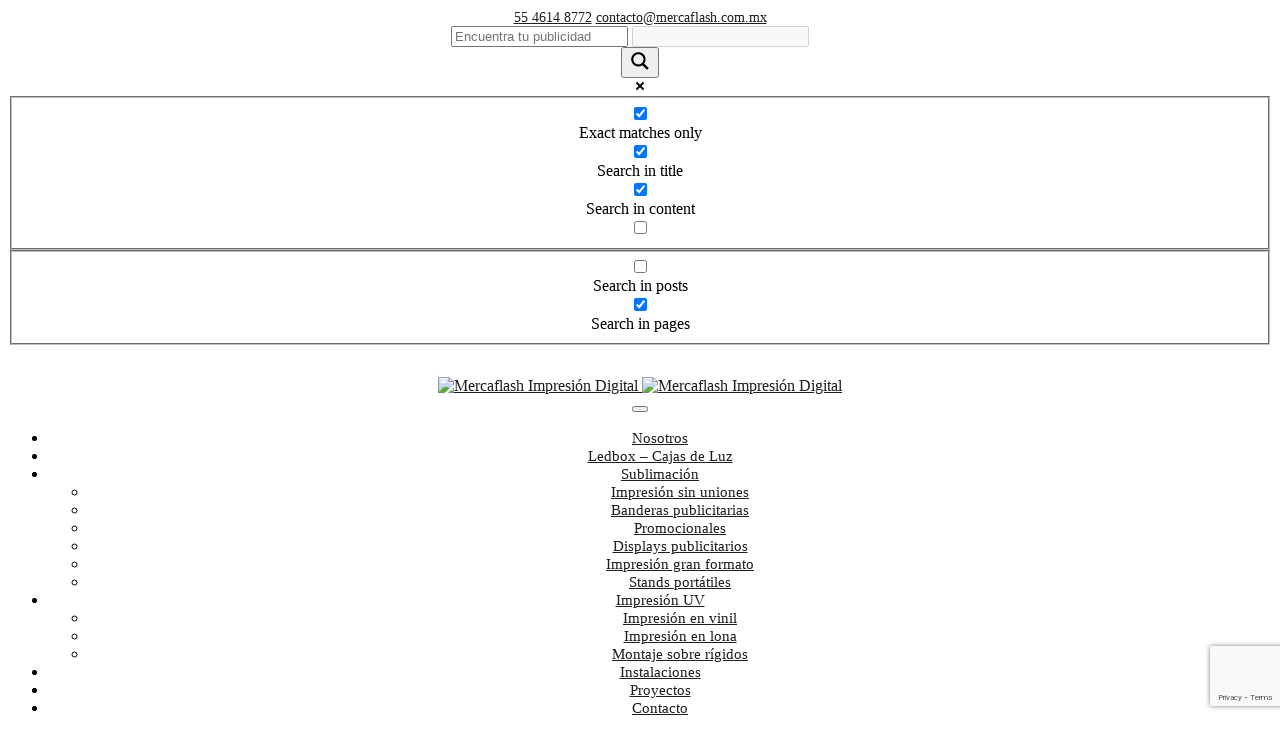

--- FILE ---
content_type: text/html; charset=UTF-8
request_url: https://www.mercaflash.com.mx/gran-formato/
body_size: 38735
content:

<!DOCTYPE html>
<html lang="es">
   <head> 
	   
      <meta charset="UTF-8">
      <meta name="viewport" content="width=device-width, initial-scale=1.0" />
      <meta http-equiv="X-UA-Compatible" content="IE=edge">
	  <meta title="Impresión y Sublimación, Banderas Publicitarias, Cajas de Luz | Mercaflash">
	   <meta name="description" content="Soluciones personalizadas para impresión y sublimación, cajas de luz led o publicitarias y banderas publicitarias.">
	  <meta name="keywords" content="mercaflash, sublimacion, impresion, bandera publicitaria, banderin publicitario, impresión digital, imprenta digital, impresion lona, caja de luz, caja de luz anuncio, cajas de luz led, impresion gran formato, vinil, viniles, telas con poliester, lonas imprentas, impresion de lonas, impresiones para sublimacion, impresion en vinil, microperforado, tela sublimada, sublimacion tela, impresion en tela, bandera promocional, banderola personalizada, stands para expos, display publicitario, display led, banner display, roll up banner, display pop, publicidad pop, display roll up, display de productos, material pop, merchandising, cajas de luz publicitarias, impresión en tela, lightbox">

	   
              <meta name="theme-color" content="#74B920" />
            <link rel="profile" href="http://gmpg.org/xfn/11">
            <link rel="pingback" href="https://www.mercaflash.com.mx/xmlrpc.php" />
      <title>Impresión y Colocación de Gran Formato- Mercaflash Impresi&oacute;n Digital</title>
<meta name='robots' content='max-image-preview:large' />
	<style>img:is([sizes="auto" i], [sizes^="auto," i]) { contain-intrinsic-size: 3000px 1500px }</style>
	
<script>
dataLayer = [{"title":"Gran formato","author":"Mercaflash","wordcount":3157,"logged_in":"false","page_id":6757,"post_date":"2019-03-20 11:37:43"}];
</script>

<!-- This site is optimized with the Yoast SEO Premium plugin v11.5 - https://yoast.com/wordpress/plugins/seo/ -->
<meta name="description" content="Además de ser expertos en la impresión en gran formato, también somos expertos y profesionales experimentados en la instalación."/>
<link rel="canonical" href="https://www.mercaflash.com.mx/gran-formato/" />
<meta property="og:locale" content="es_MX" />
<meta property="og:type" content="article" />
<meta property="og:title" content="Impresión y Colocación de Gran Formato- Mercaflash Impresi&oacute;n Digital" />
<meta property="og:description" content="Además de ser expertos en la impresión en gran formato, también somos expertos y profesionales experimentados en la instalación." />
<meta property="og:url" content="https://www.mercaflash.com.mx/gran-formato/" />
<meta property="og:site_name" content="Mercaflash Impresi&oacute;n Digital" />
<meta property="article:publisher" content="https://www.facebook.com/mercaflash/" />
<meta name="twitter:card" content="summary_large_image" />
<meta name="twitter:description" content="Además de ser expertos en la impresión en gran formato, también somos expertos y profesionales experimentados en la instalación." />
<meta name="twitter:title" content="Impresión y Colocación de Gran Formato- Mercaflash Impresi&oacute;n Digital" />
<script type='application/ld+json' class='yoast-schema-graph yoast-schema-graph--main'>{"@context":"https://schema.org","@graph":[{"@type":"Organization","@id":"https://www.mercaflash.com.mx/#organization","name":"MercaFlash","url":"https://www.mercaflash.com.mx/","sameAs":["https://www.facebook.com/mercaflash/","https://www.instagram.com/mercaflash/","https://www.linkedin.com/company/mercaflash","https://www.youtube.com/channel/UCmH7moxb5ra8POkD5Vqudtw"],"logo":{"@type":"ImageObject","@id":"https://www.mercaflash.com.mx/#logo","url":false,"caption":"MercaFlash"},"image":{"@id":"https://www.mercaflash.com.mx/#logo"}},{"@type":"WebSite","@id":"https://www.mercaflash.com.mx/#website","url":"https://www.mercaflash.com.mx/","name":"Mercaflash Impresi&oacute;n Digital","publisher":{"@id":"https://www.mercaflash.com.mx/#organization"},"potentialAction":{"@type":"SearchAction","target":"https://www.mercaflash.com.mx/?s={search_term_string}","query-input":"required name=search_term_string"}},{"@type":"WebPage","@id":"https://www.mercaflash.com.mx/gran-formato/#webpage","url":"https://www.mercaflash.com.mx/gran-formato/","inLanguage":"es","name":"Impresi\u00f3n y Colocaci\u00f3n de Gran Formato- Mercaflash Impresi&oacute;n Digital","isPartOf":{"@id":"https://www.mercaflash.com.mx/#website"},"datePublished":"2019-03-20T17:37:43-06:00","dateModified":"2025-10-16T21:14:53-06:00","description":"Adem\u00e1s de ser expertos en la impresi\u00f3n en gran formato, tambi\u00e9n somos expertos y profesionales experimentados en la instalaci\u00f3n."}]}</script>
<!-- / Yoast SEO Premium plugin. -->

<script type='application/javascript'  id='pys-version-script'>console.log('PixelYourSite Free version 11.1.5.2');</script>
<link rel='dns-prefetch' href='//fonts.googleapis.com' />
<link rel='preconnect' href='https://fonts.gstatic.com' crossorigin />
<link rel="alternate" type="application/rss+xml" title="Mercaflash Impresi&oacute;n Digital &raquo; Feed" href="https://www.mercaflash.com.mx/feed/" />
<link rel="alternate" type="application/rss+xml" title="Mercaflash Impresi&oacute;n Digital &raquo; RSS de los comentarios" href="https://www.mercaflash.com.mx/comments/feed/" />
<script type="text/javascript">
/* <![CDATA[ */
window._wpemojiSettings = {"baseUrl":"https:\/\/s.w.org\/images\/core\/emoji\/15.0.3\/72x72\/","ext":".png","svgUrl":"https:\/\/s.w.org\/images\/core\/emoji\/15.0.3\/svg\/","svgExt":".svg","source":{"concatemoji":"https:\/\/www.mercaflash.com.mx\/wp-includes\/js\/wp-emoji-release.min.js?ver=6.7.4"}};
/*! This file is auto-generated */
!function(i,n){var o,s,e;function c(e){try{var t={supportTests:e,timestamp:(new Date).valueOf()};sessionStorage.setItem(o,JSON.stringify(t))}catch(e){}}function p(e,t,n){e.clearRect(0,0,e.canvas.width,e.canvas.height),e.fillText(t,0,0);var t=new Uint32Array(e.getImageData(0,0,e.canvas.width,e.canvas.height).data),r=(e.clearRect(0,0,e.canvas.width,e.canvas.height),e.fillText(n,0,0),new Uint32Array(e.getImageData(0,0,e.canvas.width,e.canvas.height).data));return t.every(function(e,t){return e===r[t]})}function u(e,t,n){switch(t){case"flag":return n(e,"\ud83c\udff3\ufe0f\u200d\u26a7\ufe0f","\ud83c\udff3\ufe0f\u200b\u26a7\ufe0f")?!1:!n(e,"\ud83c\uddfa\ud83c\uddf3","\ud83c\uddfa\u200b\ud83c\uddf3")&&!n(e,"\ud83c\udff4\udb40\udc67\udb40\udc62\udb40\udc65\udb40\udc6e\udb40\udc67\udb40\udc7f","\ud83c\udff4\u200b\udb40\udc67\u200b\udb40\udc62\u200b\udb40\udc65\u200b\udb40\udc6e\u200b\udb40\udc67\u200b\udb40\udc7f");case"emoji":return!n(e,"\ud83d\udc26\u200d\u2b1b","\ud83d\udc26\u200b\u2b1b")}return!1}function f(e,t,n){var r="undefined"!=typeof WorkerGlobalScope&&self instanceof WorkerGlobalScope?new OffscreenCanvas(300,150):i.createElement("canvas"),a=r.getContext("2d",{willReadFrequently:!0}),o=(a.textBaseline="top",a.font="600 32px Arial",{});return e.forEach(function(e){o[e]=t(a,e,n)}),o}function t(e){var t=i.createElement("script");t.src=e,t.defer=!0,i.head.appendChild(t)}"undefined"!=typeof Promise&&(o="wpEmojiSettingsSupports",s=["flag","emoji"],n.supports={everything:!0,everythingExceptFlag:!0},e=new Promise(function(e){i.addEventListener("DOMContentLoaded",e,{once:!0})}),new Promise(function(t){var n=function(){try{var e=JSON.parse(sessionStorage.getItem(o));if("object"==typeof e&&"number"==typeof e.timestamp&&(new Date).valueOf()<e.timestamp+604800&&"object"==typeof e.supportTests)return e.supportTests}catch(e){}return null}();if(!n){if("undefined"!=typeof Worker&&"undefined"!=typeof OffscreenCanvas&&"undefined"!=typeof URL&&URL.createObjectURL&&"undefined"!=typeof Blob)try{var e="postMessage("+f.toString()+"("+[JSON.stringify(s),u.toString(),p.toString()].join(",")+"));",r=new Blob([e],{type:"text/javascript"}),a=new Worker(URL.createObjectURL(r),{name:"wpTestEmojiSupports"});return void(a.onmessage=function(e){c(n=e.data),a.terminate(),t(n)})}catch(e){}c(n=f(s,u,p))}t(n)}).then(function(e){for(var t in e)n.supports[t]=e[t],n.supports.everything=n.supports.everything&&n.supports[t],"flag"!==t&&(n.supports.everythingExceptFlag=n.supports.everythingExceptFlag&&n.supports[t]);n.supports.everythingExceptFlag=n.supports.everythingExceptFlag&&!n.supports.flag,n.DOMReady=!1,n.readyCallback=function(){n.DOMReady=!0}}).then(function(){return e}).then(function(){var e;n.supports.everything||(n.readyCallback(),(e=n.source||{}).concatemoji?t(e.concatemoji):e.wpemoji&&e.twemoji&&(t(e.twemoji),t(e.wpemoji)))}))}((window,document),window._wpemojiSettings);
/* ]]> */
</script>
<link rel='stylesheet' id='favideo-popup-styles-css' href='https://www.mercaflash.com.mx/wp-content/plugins/fa-video-popup/assets/css/public.min.css?ver=1.0.2' type='text/css' media='all' />
<style id='wp-emoji-styles-inline-css' type='text/css'>

	img.wp-smiley, img.emoji {
		display: inline !important;
		border: none !important;
		box-shadow: none !important;
		height: 1em !important;
		width: 1em !important;
		margin: 0 0.07em !important;
		vertical-align: -0.1em !important;
		background: none !important;
		padding: 0 !important;
	}
</style>
<link rel='stylesheet' id='wp-block-library-css' href='https://www.mercaflash.com.mx/wp-includes/css/dist/block-library/style.min.css?ver=6.7.4' type='text/css' media='all' />
<link rel='stylesheet' id='GCTLP-timeline-styles-css-css' href='https://www.mercaflash.com.mx/wp-content/plugins/cool-timeline-pro/includes/gutenberg-instant-builder/dist/blocks.style.build.css?ver=6.7.4' type='text/css' media='all' />
<style id='classic-theme-styles-inline-css' type='text/css'>
/*! This file is auto-generated */
.wp-block-button__link{color:#fff;background-color:#32373c;border-radius:9999px;box-shadow:none;text-decoration:none;padding:calc(.667em + 2px) calc(1.333em + 2px);font-size:1.125em}.wp-block-file__button{background:#32373c;color:#fff;text-decoration:none}
</style>
<style id='global-styles-inline-css' type='text/css'>
:root{--wp--preset--aspect-ratio--square: 1;--wp--preset--aspect-ratio--4-3: 4/3;--wp--preset--aspect-ratio--3-4: 3/4;--wp--preset--aspect-ratio--3-2: 3/2;--wp--preset--aspect-ratio--2-3: 2/3;--wp--preset--aspect-ratio--16-9: 16/9;--wp--preset--aspect-ratio--9-16: 9/16;--wp--preset--color--black: #000000;--wp--preset--color--cyan-bluish-gray: #abb8c3;--wp--preset--color--white: #ffffff;--wp--preset--color--pale-pink: #f78da7;--wp--preset--color--vivid-red: #cf2e2e;--wp--preset--color--luminous-vivid-orange: #ff6900;--wp--preset--color--luminous-vivid-amber: #fcb900;--wp--preset--color--light-green-cyan: #7bdcb5;--wp--preset--color--vivid-green-cyan: #00d084;--wp--preset--color--pale-cyan-blue: #8ed1fc;--wp--preset--color--vivid-cyan-blue: #0693e3;--wp--preset--color--vivid-purple: #9b51e0;--wp--preset--gradient--vivid-cyan-blue-to-vivid-purple: linear-gradient(135deg,rgba(6,147,227,1) 0%,rgb(155,81,224) 100%);--wp--preset--gradient--light-green-cyan-to-vivid-green-cyan: linear-gradient(135deg,rgb(122,220,180) 0%,rgb(0,208,130) 100%);--wp--preset--gradient--luminous-vivid-amber-to-luminous-vivid-orange: linear-gradient(135deg,rgba(252,185,0,1) 0%,rgba(255,105,0,1) 100%);--wp--preset--gradient--luminous-vivid-orange-to-vivid-red: linear-gradient(135deg,rgba(255,105,0,1) 0%,rgb(207,46,46) 100%);--wp--preset--gradient--very-light-gray-to-cyan-bluish-gray: linear-gradient(135deg,rgb(238,238,238) 0%,rgb(169,184,195) 100%);--wp--preset--gradient--cool-to-warm-spectrum: linear-gradient(135deg,rgb(74,234,220) 0%,rgb(151,120,209) 20%,rgb(207,42,186) 40%,rgb(238,44,130) 60%,rgb(251,105,98) 80%,rgb(254,248,76) 100%);--wp--preset--gradient--blush-light-purple: linear-gradient(135deg,rgb(255,206,236) 0%,rgb(152,150,240) 100%);--wp--preset--gradient--blush-bordeaux: linear-gradient(135deg,rgb(254,205,165) 0%,rgb(254,45,45) 50%,rgb(107,0,62) 100%);--wp--preset--gradient--luminous-dusk: linear-gradient(135deg,rgb(255,203,112) 0%,rgb(199,81,192) 50%,rgb(65,88,208) 100%);--wp--preset--gradient--pale-ocean: linear-gradient(135deg,rgb(255,245,203) 0%,rgb(182,227,212) 50%,rgb(51,167,181) 100%);--wp--preset--gradient--electric-grass: linear-gradient(135deg,rgb(202,248,128) 0%,rgb(113,206,126) 100%);--wp--preset--gradient--midnight: linear-gradient(135deg,rgb(2,3,129) 0%,rgb(40,116,252) 100%);--wp--preset--font-size--small: 13px;--wp--preset--font-size--medium: 20px;--wp--preset--font-size--large: 36px;--wp--preset--font-size--x-large: 42px;--wp--preset--spacing--20: 0.44rem;--wp--preset--spacing--30: 0.67rem;--wp--preset--spacing--40: 1rem;--wp--preset--spacing--50: 1.5rem;--wp--preset--spacing--60: 2.25rem;--wp--preset--spacing--70: 3.38rem;--wp--preset--spacing--80: 5.06rem;--wp--preset--shadow--natural: 6px 6px 9px rgba(0, 0, 0, 0.2);--wp--preset--shadow--deep: 12px 12px 50px rgba(0, 0, 0, 0.4);--wp--preset--shadow--sharp: 6px 6px 0px rgba(0, 0, 0, 0.2);--wp--preset--shadow--outlined: 6px 6px 0px -3px rgba(255, 255, 255, 1), 6px 6px rgba(0, 0, 0, 1);--wp--preset--shadow--crisp: 6px 6px 0px rgba(0, 0, 0, 1);}:where(.is-layout-flex){gap: 0.5em;}:where(.is-layout-grid){gap: 0.5em;}body .is-layout-flex{display: flex;}.is-layout-flex{flex-wrap: wrap;align-items: center;}.is-layout-flex > :is(*, div){margin: 0;}body .is-layout-grid{display: grid;}.is-layout-grid > :is(*, div){margin: 0;}:where(.wp-block-columns.is-layout-flex){gap: 2em;}:where(.wp-block-columns.is-layout-grid){gap: 2em;}:where(.wp-block-post-template.is-layout-flex){gap: 1.25em;}:where(.wp-block-post-template.is-layout-grid){gap: 1.25em;}.has-black-color{color: var(--wp--preset--color--black) !important;}.has-cyan-bluish-gray-color{color: var(--wp--preset--color--cyan-bluish-gray) !important;}.has-white-color{color: var(--wp--preset--color--white) !important;}.has-pale-pink-color{color: var(--wp--preset--color--pale-pink) !important;}.has-vivid-red-color{color: var(--wp--preset--color--vivid-red) !important;}.has-luminous-vivid-orange-color{color: var(--wp--preset--color--luminous-vivid-orange) !important;}.has-luminous-vivid-amber-color{color: var(--wp--preset--color--luminous-vivid-amber) !important;}.has-light-green-cyan-color{color: var(--wp--preset--color--light-green-cyan) !important;}.has-vivid-green-cyan-color{color: var(--wp--preset--color--vivid-green-cyan) !important;}.has-pale-cyan-blue-color{color: var(--wp--preset--color--pale-cyan-blue) !important;}.has-vivid-cyan-blue-color{color: var(--wp--preset--color--vivid-cyan-blue) !important;}.has-vivid-purple-color{color: var(--wp--preset--color--vivid-purple) !important;}.has-black-background-color{background-color: var(--wp--preset--color--black) !important;}.has-cyan-bluish-gray-background-color{background-color: var(--wp--preset--color--cyan-bluish-gray) !important;}.has-white-background-color{background-color: var(--wp--preset--color--white) !important;}.has-pale-pink-background-color{background-color: var(--wp--preset--color--pale-pink) !important;}.has-vivid-red-background-color{background-color: var(--wp--preset--color--vivid-red) !important;}.has-luminous-vivid-orange-background-color{background-color: var(--wp--preset--color--luminous-vivid-orange) !important;}.has-luminous-vivid-amber-background-color{background-color: var(--wp--preset--color--luminous-vivid-amber) !important;}.has-light-green-cyan-background-color{background-color: var(--wp--preset--color--light-green-cyan) !important;}.has-vivid-green-cyan-background-color{background-color: var(--wp--preset--color--vivid-green-cyan) !important;}.has-pale-cyan-blue-background-color{background-color: var(--wp--preset--color--pale-cyan-blue) !important;}.has-vivid-cyan-blue-background-color{background-color: var(--wp--preset--color--vivid-cyan-blue) !important;}.has-vivid-purple-background-color{background-color: var(--wp--preset--color--vivid-purple) !important;}.has-black-border-color{border-color: var(--wp--preset--color--black) !important;}.has-cyan-bluish-gray-border-color{border-color: var(--wp--preset--color--cyan-bluish-gray) !important;}.has-white-border-color{border-color: var(--wp--preset--color--white) !important;}.has-pale-pink-border-color{border-color: var(--wp--preset--color--pale-pink) !important;}.has-vivid-red-border-color{border-color: var(--wp--preset--color--vivid-red) !important;}.has-luminous-vivid-orange-border-color{border-color: var(--wp--preset--color--luminous-vivid-orange) !important;}.has-luminous-vivid-amber-border-color{border-color: var(--wp--preset--color--luminous-vivid-amber) !important;}.has-light-green-cyan-border-color{border-color: var(--wp--preset--color--light-green-cyan) !important;}.has-vivid-green-cyan-border-color{border-color: var(--wp--preset--color--vivid-green-cyan) !important;}.has-pale-cyan-blue-border-color{border-color: var(--wp--preset--color--pale-cyan-blue) !important;}.has-vivid-cyan-blue-border-color{border-color: var(--wp--preset--color--vivid-cyan-blue) !important;}.has-vivid-purple-border-color{border-color: var(--wp--preset--color--vivid-purple) !important;}.has-vivid-cyan-blue-to-vivid-purple-gradient-background{background: var(--wp--preset--gradient--vivid-cyan-blue-to-vivid-purple) !important;}.has-light-green-cyan-to-vivid-green-cyan-gradient-background{background: var(--wp--preset--gradient--light-green-cyan-to-vivid-green-cyan) !important;}.has-luminous-vivid-amber-to-luminous-vivid-orange-gradient-background{background: var(--wp--preset--gradient--luminous-vivid-amber-to-luminous-vivid-orange) !important;}.has-luminous-vivid-orange-to-vivid-red-gradient-background{background: var(--wp--preset--gradient--luminous-vivid-orange-to-vivid-red) !important;}.has-very-light-gray-to-cyan-bluish-gray-gradient-background{background: var(--wp--preset--gradient--very-light-gray-to-cyan-bluish-gray) !important;}.has-cool-to-warm-spectrum-gradient-background{background: var(--wp--preset--gradient--cool-to-warm-spectrum) !important;}.has-blush-light-purple-gradient-background{background: var(--wp--preset--gradient--blush-light-purple) !important;}.has-blush-bordeaux-gradient-background{background: var(--wp--preset--gradient--blush-bordeaux) !important;}.has-luminous-dusk-gradient-background{background: var(--wp--preset--gradient--luminous-dusk) !important;}.has-pale-ocean-gradient-background{background: var(--wp--preset--gradient--pale-ocean) !important;}.has-electric-grass-gradient-background{background: var(--wp--preset--gradient--electric-grass) !important;}.has-midnight-gradient-background{background: var(--wp--preset--gradient--midnight) !important;}.has-small-font-size{font-size: var(--wp--preset--font-size--small) !important;}.has-medium-font-size{font-size: var(--wp--preset--font-size--medium) !important;}.has-large-font-size{font-size: var(--wp--preset--font-size--large) !important;}.has-x-large-font-size{font-size: var(--wp--preset--font-size--x-large) !important;}
:where(.wp-block-post-template.is-layout-flex){gap: 1.25em;}:where(.wp-block-post-template.is-layout-grid){gap: 1.25em;}
:where(.wp-block-columns.is-layout-flex){gap: 2em;}:where(.wp-block-columns.is-layout-grid){gap: 2em;}
:root :where(.wp-block-pullquote){font-size: 1.5em;line-height: 1.6;}
</style>
<link rel='stylesheet' id='kd_addon_style-css' href='https://www.mercaflash.com.mx/wp-content/plugins/keydesign-addon/assets/css/kd_vc_front.css?ver=6.7.4' type='text/css' media='all' />
<link rel='stylesheet' id='rs-plugin-settings-css' href='https://www.mercaflash.com.mx/wp-content/plugins/revslider/public/assets/css/settings.css?ver=5.4.8.1' type='text/css' media='all' />
<style id='rs-plugin-settings-inline-css' type='text/css'>
#rs-demo-id {}
</style>
<link rel='stylesheet' id='contact-form-7-css' href='https://www.mercaflash.com.mx/wp-content/plugins/contact-form-7/includes/css/styles.css?ver=6.1.4' type='text/css' media='all' />
<link rel='stylesheet' id='wpcf7-redirect-script-frontend-css' href='https://www.mercaflash.com.mx/wp-content/plugins/wpcf7-redirect/build/assets/frontend-script.css?ver=2c532d7e2be36f6af233' type='text/css' media='all' />
<link rel='stylesheet' id='bootstrap-css' href='https://www.mercaflash.com.mx/wp-content/themes/leadengine/core/assets/css/bootstrap.min.css?ver=6.7.4' type='text/css' media='all' />
<link rel='stylesheet' id='keydesign-style-css' href='https://www.mercaflash.com.mx/wp-content/themes/leadengine/style.css?ver=6.7.4' type='text/css' media='all' />
<style id='keydesign-style-inline-css' type='text/css'>
.tt_button:hover .iconita,
.tt_button.second-style .iconita,
#single-page #comments input[type="submit"]:hover,
.tt_button.tt_secondary_button,
.tt_button.tt_secondary_button .iconita,
.team-carousel .owl-item .team-member.design-creative .team-socials a,
.es-accordion .es-time,
.content-area .vc_grid-filter>.vc_grid-filter-item.vc_active>span,
.content-area .vc_grid-filter>.vc_grid-filter-item:hover>span,
.format-quote .entry-wrapper:before,
.large-counter .kd_counter_units,
.footer_widget .redux-social-media-list i,
#single-page .bbp-login-form .user-submit:hover,
.menubar #main-menu .navbar-nav .mega-menu.menu-item-has-children .dropdown > a,
.key-icon-box .ib-link a,
#popup-modal .close:hover,
body.maintenance-mode .container h2,
blockquote:before,
.woocommerce nav.woocommerce-pagination ul li a:hover,
.port-prev.tt_button,
.port-next.tt_button,
.upper-footer .socials-widget a:hover .fa,
.woocommerce .woocommerce-form-login .button:hover,
.footer_widget ul a:hover,
.side-content-text ul li:before,
span.bbp-admin-links a:hover,
#bbpress-forums #bbp-single-user-details #bbp-user-navigation a:hover,
.vc_grid-item-mini .vc_gitem-post-data.vc_gitem-post-data-source-post_date div:before,
.vc_grid-item-mini .vc_gitem-post-data.vc_gitem-post-data-source-post_author a:before,
.vc_grid-item-mini .blog-detailed-grid .vc_btn3-container:hover a,
.feature-sections-wrapper .feature-sections-tabs .nav-tabs a:hover,
.topbar-lang-switcher ul li a:hover span,
.feature-sections-wrapper .feature-sections-tabs .nav-tabs li.active a,
.owl-nav div:hover,
div.bbp-breadcrumb a:hover,
#bbpress-forums div.bbp-topic-author a.bbp-author-name, #bbpress-forums div.bbp-reply-author a.bbp-author-name,
.kd_pie_chart .pc_percent_container,
.kd_pie_chart .kd-piechart-icon,
.woocommerce .checkout_coupon .button:hover:hover,
.woocommerce-page #payment #place_order:hover,
.team-member.design-minimal .team-socials a,
.woocommerce-cart #single-page table.cart .button:hover,
.wpb-js-composer .vc_tta-container .vc_tta-color-white.vc_tta-style-modern .vc_tta-tab.vc_active a,
.team-member.design-two:hover .team-socials .fa:hover,
.team-member.design-two .team-socials .fa:hover,
#single-page .return-to-shop a:hover,
.woocommerce-error a, .woocommerce-info a, .woocommerce-message a,
.woocommerce-cart .wc-proceed-to-checkout a.checkout-button:hover,
.navbar-nav li.dropdown:hover .dropdown-menu:hover li a:hover,
.woocommerce ul.products li.product h2:hover,
.keydesign-cart .buttons .btn, .woocommerce .keydesign-cart .buttons .btn,
.woocommerce #payment #place_order:hover, .woocommerce-page #payment #place_order:hover,
.portfolio-meta.share-meta .fa:hover,
.woocommerce-account #single-page .woocommerce-Button:hover,
.woocommerce #respond input#submit:hover,
.woocommerce-page ul.products li.product.woo-minimal-style .button:hover,
.woocommerce-page ul.products li.product.woo-minimal-style .added_to_cart:hover,
.blog_widget ul li a:hover,
#posts-content .entry-meta a:hover,
.breadcrumbs a:hover,
.woocommerce a.button:hover,
.keydesign-cart:hover .cart-icon,
#comments input[type="submit"]:hover,
.search-submit:hover,
.blog-single-content .tags a,
.lower-footer a:hover,
#posts-content .post .blog-single-title a:hover,
#posts-content.blog-minimal-list .blog-single-title a:hover,
#posts-content.blog-img-left-list .blog-single-title a:hover,
.socials-widget a:hover .fa, .socials-widget a:hover,
#customizer .leadengine-tooltip,
.footer_widget .menu li a:hover,
.row .vc_toggle_size_md.vc_toggle_simple .vc_toggle_title:hover h4,
#single-page .single-page-content .widget ul li a:hover,
#comments .reply a:hover,
#comments .comment-meta a:hover,
#kd-slider .secondary_slider,
#single-page .single-page-content .widget ul li.current-menu-item a,
.team-socials .fa:hover,
#posts-content .post .tt_button:hover .fa,
#posts-content .post .tt_button:hover,
.topbar-socials a:hover .fa,
.pricing .pricing-price,
.pricing-table .tt_button,
.topbar-phone .iconsmind-Telephone ,
.topbar-email .iconsmind-Mail,
.modal-content-contact .key-icon-box .service-heading a:hover,
.pricing-table.active .tt_button:hover,
.footer-business-content a:hover,
.vc_grid-item-mini .vc_gitem-zone .vc_btn3.vc_btn3-style-custom,
.star-rating span,
.es-accordion .es-heading h4 a:hover,
.keydesign-cart ul.product_list_widget .cart-item:hover,
.woocommerce .keydesign-cart ul.product_list_widget .cart-item:hover,
#customizer .options a:hover i,
.woocommerce .price_slider_wrapper .price_slider_amount .button,
#customizer .options a:hover,
#single-page input[type="submit"]:hover,
#posts-content .post input[type="submit"]:hover,
.active .pricing-option .fa,
#comments .reply a:hover,
.meta-content .tags a:hover,
.navigation.pagination .next,
.woocommerce-cart  #single-page table.cart .product-name a:hover,
.navigation.pagination .prev,
.woocommerce span.onsale,
.product_meta a:hover,
.tags a:hover, .tagcloud a:hover,
.tt_button.second-style,
.lower-footer .pull-right a:hover,
.woocommerce-review-link:hover,
.section .wpcf7-mail-sent-ok,
.blog-header-form .wpcf7-mail-sent-ok,
.upper-footer .modal-menu-item,
.video-socials a:hover .fa,
.kd_pie_chart .pc-link a:hover,
.vc_grid-item-mini .vc_gitem_row .vc_gitem-col h4:hover,
.fa,
.wpcf7 .wpcf7-submit:hover,
.contact .wpcf7-response-output,
.video-bg .secondary-button:hover,
#headerbg li a.active,
#headerbg li a.active:hover,
.footer-nav a:hover ,
.wpb_wrapper .menu a:hover ,
.text-danger,
.blog_widget ul li a:before,
.pricing .fa,
.content-area .vc_grid .vc_gitem-zone-c .vc_general,
code,
#single-page .single-page-content ul li:before,
.subscribe-form header .wpcf7-submit,
#posts-content .page-content ul li:before,
.chart-content .nc-icon-outline,
.chart,
.row .vc_custom_heading a:hover,
.secondary-button-inverse,
.primary-button.button-inverse:hover,
.primary-button,
a,
.kd-process-steps .pss-step-number span,
.navbar-default .navbar-nav > .active > a,
.pss-link a:hover,
.woocommerce-cart #single-page .cart_totals table td,
.kd_number_string,
.featured_content_parent .active-elem h4,
.contact-map-container .toggle-map:hover .fa,
.contact-map-container .toggle-map:hover,
.testimonials.slider .tt-container:before,
.tt_button:hover,
.nc-icon-outline,
.woocommerce ul.products li.product h3:hover,
.wpb_text_column ol>li:before,
.wpb_text_column ul>li:before,
.key-icon-box .ib-link a:hover
{
	color: #4f6df5;
	color: #74B920;
}

.pricing-table.DetailedStyle .pricing .pricing-price {
	color: #74B920!important;
}

.modal-content-inner .wpcf7-not-valid-tip,
.section .wpcf7-mail-sent-ok,
.blog-header-form .wpcf7-mail-sent-ok,
.blog-header-form .wpcf7-not-valid-tip,
.section .wpcf7-not-valid-tip,
.kd-process-steps.process-checkbox-template .pss-item:before,
.kd-process-steps.process-checkbox-template,
.kd-separator,
.kd-separator .kd-separator-line {
	border-color: #74B920;
}

#single-page .bbp-login-form .user-submit,
.bbpress #user-submit,
.gform_wrapper .gform_footer input.button,
.gform_wrapper .gform_footer input[type=submit],
input[type="button"].ninja-forms-field,
.modal-content-inner .wpcf7-submit:hover,
.searchform #searchsubmit,
#kd-slider,
.kd-contact-form.light_background .wpcf7 .wpcf7-submit,
.footer-newsletter-form .wpcf7 .wpcf7-submit,
.kd_progressbarfill,
.phone-wrapper,
.wpb_wrapper #loginform .button,
.woocommerce input.button,
.testimonial-cards .center .tcards_message,
.email-wrapper,
.woocommerce ul.products li.product .added_to_cart:hover,
.footer-business-info.footer-socials a:hover,
#comments input[type="submit"],
.parallax.with-overlay:after,
.content-area .vc_grid-filter>.vc_grid-filter-item span:after,
.tt_button.tt_secondary_button:hover,
.pricing-table .tt_button:hover,
.modal-content-inner .wpcf7-not-valid-tip,
.tt_button.second-style:hover,
.pricing-table.active .tt_button,
#customizer .screenshot a,
.heading-separator,
.blog-header-form .wpcf7-not-valid-tip,
.section .wpcf7-not-valid-tip,
.port-prev.tt_button:hover,
.port-next.tt_button:hover,
 .owl-buttons div:hover,
.row .vc_toggle_default .vc_toggle_icon,
.row .vc_toggle_default .vc_toggle_icon::after,
.row .vc_toggle_default .vc_toggle_icon::before,
.woocommerce #respond input#submit,
.woocommerce a.button,
.woocommerce nav.woocommerce-pagination ul li a:hover,
.upper-footer .modal-menu-item:hover,
.contact-map-container .toggle-map,
.portfolio-item .portfolio-content,
.tt_button,
 .owl-dot span,
.woocommerce a.remove:hover,
.pricing .secondary-button.secondary-button-inverse:hover,
.with-overlay .parallax-overlay,
.secondary-button.secondary-button-inverse:hover,
.secondary-button,
#kd-slider .bullet-bar.tparrows,
.primary-button.button-inverse,
#posts-content .post input[type="submit"],
.btn-xl,
.with-overlay,
.vc_grid-item-mini .vc_gitem-zone .vc_btn3.vc_btn3-style-custom:hover,
.woocommerce .price_slider_wrapper .ui-slider-horizontal .ui-slider-range,
.separator,
.woocommerce button.button,
.cb-container.cb_main_color:hover,
.keydesign-cart .buttons .btn:hover,
.woocommerce .keydesign-cart .buttons .btn:hover,
.woocommerce ul.products li.product .button:hover,
#single-page #comments input[type="submit"]:hover,
.contact-map-container .toggle-map:hover,
.wpcf7 .wpcf7-submit:hover,
.owl-dot span,
.features-tabs .tab.active,
.content-area .vc_grid .vc-gitem-zone-height-mode-auto.vc_gitem-zone.vc_gitem-zone-a:before,
.row .vc_toggle_simple .vc_toggle_title:hover .vc_toggle_icon::after,
.row .vc_toggle_simple .vc_toggle_title:hover .vc_toggle_icon::before,
.wpcf7 .wpcf7-submit,
.navigation.pagination .next:hover,
#single-page .vc_col-sm-3 .wpcf7 .wpcf7-submit,
.spinner:before,
.content-area .vc_grid .vc_gitem-zone-c .vc_general:hover,
.content-area .vc_grid-item-mini .vc_gitem-animate-fadeIn .vc_gitem-zone.vc_gitem-zone-a:before,
.keydesign-cart .badge,
div.wpcf7 .wpcf7-form .ajax-loader,
#bbp_search_submit,
.woocommerce .price_slider_wrapper .ui-slider .ui-slider-handle,
.navigation.pagination .prev:hover
{
background: #4f6df5;
background: #74B920;
}


.slider-scroll-down a {
background-color: #4f6df5;
background-color: #74B920;
}

::selection {
background-color: #4f6df5;
background: #74B920;
}

::-moz-selection {
background-color: #4f6df5;
background: #74B920;
}

#single-page .bbp-login-form .user-submit,
#single-page #comments input[type="submit"]:hover,
.navigation.pagination .next,
.navigation.pagination .prev,
.upper-footer .modal-menu-item,
.wpcf7 .wpcf7-submit:hover,
.tt_button,
.navigation.pagination .next, .navigation.pagination .prev,
.woocommerce ul.products li.product .button:hover,
.woocommerce .price_slider_wrapper .ui-slider .ui-slider-handle,
.pricing.active,
.vc_grid-item-mini .vc_gitem-zone .vc_btn3.vc_btn3-style-custom,
.primary-button.button-inverse:hover,
.primary-button.button-inverse,
.keydesign-cart .buttons .btn, .woocommerce .keydesign-cart .buttons .btn,
.wpcf7 .wpcf7-submit,
.wpb_wrapper #loginform .button,
 .owl-buttons div:hover,
.woocommerce button.button,
.woocommerce a.button,
.content-area .vc_grid .vc_gitem-zone-c .vc_general,
#commentform #submit,
.woocommerce ul.products li.product .added_to_cart,
.woocommerce input.button,
 .owl-dot.active span,
 .owl-dot:hover span {
	border: 2px solid #4f6df5;
    border: 2px solid #74B920;
}

div.wpcf7 .wpcf7-form .ajax-loader {
	border: 5px solid #4f6df5;
    border: 5px solid #74B920;
}

.modal-content-inner:before  {
	border-right: 12px solid #4f6df5;
    border-right: 12px solid #74B920;
}


.page-404 .tt_button,
#wrapper .widget-title,
.blockquote-reverse,
.testimonials.slider  .owl-dot.active span,
.tags a:hover, .tagcloud a:hover,
.contact-map-container .toggle-map:hover,
.navigation.pagination .next:hover, .navigation.pagination .prev:hover,
.contact .wpcf7-response-output,
.video-bg .secondary-button,
#single-page .single-page-content .widget .widgettitle,
.image-bg .secondary-button,
.contact .wpcf7-form-control-wrap textarea.wpcf7-form-control:focus,
.contact .wpcf7-form-control-wrap input.wpcf7-form-control:focus,
.team-member-down:hover .triangle,
.team-member:hover .triangle,
.features-tabs .tab.active:after,
.tabs-image-left.features-tabs .tab.active:after,
.secondary-button-inverse,
.wpb-js-composer .vc_tta-container .vc_tta.vc_tta-style-classic .vc_tta-tabs-container .vc_tta-tabs-list li.vc_active a,
.vc_separator .vc_sep_holder .vc_sep_line {
	border-color: #4f6df5;
    border-color: #74B920;
}

.testimonial-cards .center .tcards_message:before {
	border-color: transparent transparent #4f6df5 #4f6df5;
    border-color: transparent transparent #74B920 #74B920;
}

.testimonial-cards .center .tcards_message.author-bottom:before {
	border-color: #4f6df5 transparent transparent #4f6df5;
    border-color: #74B920 transparent transparent #74B920;
}


.wpb-js-composer .vc_tta-container  .vc_tta-tabs.vc_tta-tabs-position-left .vc_tta-tab:before {
    border-right: 9px solid #74B920;
}

.wpb-js-composer .vc_tta-container .vc_tta.vc_tta-style-classic .vc_tta-tabs-container .vc_tta-tabs-list li:before {
    border-top: 9px solid #74B920;
}


.tt_button.btn_secondary_color.tt_secondary_button:hover,
.tt_button.btn_secondary_color
{
	background: #FFFFFF;
}

.tt_button.btn_secondary_color.tt_secondary_button,
.tt_button.btn_secondary_color:hover
{
	color: #FFFFFF;
}

.tt_button.btn_secondary_color
{
	border: 2px solid #FFFFFF;
}


h1,h2,h3,h4,h5,
.kd_progress_bar .kd_progb_head .kd-progb-title h4,
.wpb-js-composer .vc_tta-container .vc_tta.vc_tta-style-classic .vc_tta-tabs-container .vc_tta-tabs-list li a:hover,
 .es-accordion .es-heading h4 a,
.wpb-js-composer .vc_tta-color-white.vc_tta-style-modern .vc_tta-tab>a:hover,
#comments .fn,
#comments .fn a,
.portfolio-block h4,
.rw-author-details h4,
.testimonials.slider .author,
.vc_grid-item-mini .vc_gitem_row .vc_gitem-col h4,
.navbar-default.navbar-shrink .nav li a,
.team-content h5,
.key-icon-box .service-heading,
#wp-calendar caption,
.post a:hover,
.kd_pie_chart .kd_pc_title,
.kd_pie_chart .pc-link a,
.testimonials .tt-content h4,
.kd-photobox .phb-content h4,
.kd-process-steps .pss-text-area h4,
.widget-title,
.kd-promobox .prb-content h4,
.bp-content h4,
.reply-title,
.product_meta,
.blog-header .section-heading,
.testimonial-cards .tcards-title,
.testimonial-cards .tcards_header .tcards-name,
.woocommerce-result-count,
.pss-link a,
.navbar-default .nav li a,
.logged-in .navbar-nav a, .navbar-nav .menu-item a,
.woocommerce table.shop_attributes th,
.portfolio-block strong,
.keydesign-cart .nc-icon-outline-cart,
.portfolio-meta.share-meta .fa,
.subscribe input[type="submit"],
.es-accordion .es-speaker-container .es-speaker-name,
.pricing-title,
.woocommerce div.product .woocommerce-tabs ul.tabs li.active a,
.woocommerce-cart  #single-page table.cart .product-name a,
.wpb-js-composer .vc_tta-container .vc_tta-color-white.vc_tta-style-modern .vc_tta-tab>a,
.rw_rating .rw-title,
.group_table .label,
.cb-container.cb_transparent_color:hover .cb-heading,
.app-gallery .ag-section-desc h4,
.single-post .wpb_text_column strong,
 .owl-buttons div,
#single-page .single-page-content .widget ul li a,
.modal-content-contact .key-icon-box .service-heading a,
.woocommerce-ordering select,
.woocommerce div.product .woocommerce-tabs .panel #reply-title,
.page-404 .section-subheading,
.showcoupon:hover,
.pricing-table.DetailedStyle .pricing .pricing-price,
.pricing-table .pricing-img .fa,
.navbar-default .navbar-nav > li > a:hover,
.testimonials.slider.with-image .tt-container h6,
.socials-widget a:hover .fa, .socials-widget a:hover,
.owl-nav div,
#comments label,
.author-box-wrapper .author-name h6,
.keydesign-cart .empty-cart,
.play-video .fa-play,
.author-website,
.post-link:hover,
#comments .reply a:hover,
.author-desc-wrapper a:hover,
.blog-single-content .tags a:hover,
.wpb-js-composer .vc_tta-container .vc_tta.vc_tta-style-classic .vc_tta-tabs-container .vc_tta-tabs-list li a:hover,
.wpb-js-composer .vc_tta-container .vc_tta.vc_tta-style-classic .vc_tta-tabs-container .vc_tta-tabs-list li.vc_active a,
.woocommerce #coupon_code, .woocommerce .quantity .qty,
.kd-price-block .pb-content-wrap .pb-pricing-wrap,
.blog-single-title a,
.topbar-phone a:hover,
.topbar-email a:hover,
.woocommerce-page ul.products li.product.woo-minimal-style .added_to_cart,
.woocommerce-page ul.products li.product.woo-minimal-style .button,
.woocommerce nav.woocommerce-pagination ul li span.current,
#menu-topbar-menu li a:hover,
.navbar-topbar li a:hover,
.fa.toggle-search:hover,
.business-info-header .fa,
.tt_secondary_button.tt_third_button:hover,
.tt_secondary_button.tt_third_button:hover .fa,
.keydesign-cart .subtotal,
#single-page p.cart-empty,
blockquote cite,
.woocommerce div.product p.price,
.woocommerce div.product span.price,
.cta-icon .fa,
.wpcf7-form label,
.upper-footer .wpcf7-form-control-wrap textarea,
.upper-footer .wpcf7-form-control-wrap input,
body.maintenance-mode .kd-countdown,
.mobile-cart .keydesign-cart,
body.woocommerce-page .entry-header .section-heading,
.feature-sections-wrapper .feature-sections-tabs .nav-tabs a,
.team-member.design-minimal .team-socials a:hover,
.key-icon-box .ib-link a:hover,
.feature-sections-wrapper .side-content-wrapper .simple-link:hover,
.woocommerce ul.products li.product .price,
.vc_toggle_simple .vc_toggle_title .vc_toggle_icon::after,
.vc_toggle_simple .vc_toggle_title .vc_toggle_icon::before,
.testimonials .tt-content .content {
	color: #1f1f1f;
	color: ;
}


.ib-link.iconbox-main-color a:hover  {
	color: #1f1f1f;
	color: !important;
}

.vc_toggle.vc_toggle_default .vc_toggle_icon,
.row .vc_toggle_size_md.vc_toggle_default .vc_toggle_title .vc_toggle_icon:before,
.row .vc_toggle_size_md.vc_toggle_default .vc_toggle_title .vc_toggle_icon:after,
.searchform #searchsubmit:hover,
#kd-slider .bullet-bar.tparrows:hover
{
	background: #1f1f1f;
	background: ;
}



.kd-contact-form.light_background .wpcf7 .wpcf7-submit:hover {
	background: !important;
}



.kd_counter_number:after {
	background: ;
}

.testimonials.slider  .owl-dot:hover span
 {
	border-color: ;
}

.cb-container.cb_transparent_color:hover .cb-text-area p {
	color: ;
}



.wpcf7 .wpcf7-text::-webkit-input-placeholder {color: ;}
.wpcf7 .wpcf7-text::-moz-placeholder {color: ;}
.wpcf7 .wpcf7-text:-ms-input-placeholder {color: ;}
.wpcf7-form-control-wrap .wpcf7-textarea::-webkit-input-placeholder { color: ;}
.wpcf7-form-control-wrap .wpcf7-textarea::-moz-placeholder {color: ;}
.wpcf7-form-control-wrap .wpcf7-textarea:-ms-input-placeholder {color: ;}


.footer-newsletter-form .wpcf7-form .wpcf7-email,
.footer-business-info.footer-socials a,
.upper-footer {
	background: #f7f9fb;
	background:  #252525;
}

.upper-footer {
	border-color:  #252525;
}

.upper-footer .textwidget,
.footer-business-info,
.lower-footer {
	background: #fff;
	background:  #1F1F1F;
}

.upper-footer .textwidget,
.lower-footer {
	border-color:  #1F1F1F;
}

.lower-footer, .upper-footer, .upper-footer .socials-widget .fa {
	color:  #ECECEC;
}

.lower-footer a, .upper-footer a {
	color:  !important;
}

.lower-footer a:hover, .upper-footer a:hover {
	color:  !important;
}

.upper-footer .widget-title, .upper-footer .modal-menu-item {
	color:  #FFFFFF;
}


#commentform textarea,
.wpcf7-form textarea,
.wpb_wrapper #loginform .input,
.wpcf7 input[type="date"],
.wpcf7 .wpcf7-text,
.wpcf7 .wpcf7-email, .wpcf7 .wpcf7-select,
.modal-content-inner .wpcf7 .wpcf7-text,
.modal-content-inner .wpcf7 .wpcf7-email,
.content-area .vc_grid-gutter-30px .vc_grid-item-mini .vc_gitem-zone.vc_gitem-zone-c,
.portfolio-navigation-links,
.related-posts,
.comment-body,
#single-page blockquote,
.author-box-wrapper,
.blog_widget .search-form .search-field,
.blog_widget .woocommerce-product-search .search-field,
.blog-header-form .wpcf7 .wpcf7-text,
.blog-header-form .wpcf7 .wpcf7-email,
.single-post #posts-content .post,
.search #posts-content .portfolio,
.search #posts-content .product,
.search #posts-content .page,
#posts-content .type-attachment,
#posts-content .post,
.woo-sidebar,
.right-sidebar,
#posts-content.blog-minimal-list .entry-meta .blog-label:before,
#posts-content.blog-img-top-list .entry-meta .blog-label:before,
#posts-content.blog-img-left-list .BlogFullWidth .post,
.related-posts .post .entry-wrapper.without-image,
.related-content .portfolio .entry-wrapper.without-image,
#posts-content.blog-detailed-grid .entry-wrapper.without-image,
#posts-content.blog-minimal-grid .entry-wrapper.without-image,
.woo-entry-wrapper,
.related-posts .post .entry-wrapper,
.related-content .portfolio .entry-wrapper,
#posts-content.blog-detailed-grid .entry-wrapper,
#wrapper .blog-detailed-grid .entry-wrapper,
#posts-content.blog-minimal-grid .entry-wrapper,
.portfolio-template-default .entry-header .container,
#single-page #comments input[type="text"],
#single-page #comments input[type="email"],
#comments input[type="text"],
#comments input[type="email"],
#comments input[type="url"],
.woo-minimal-style ul.products li.product,
.woocommerce-page ul.products li.product.woo-minimal-style,
#single-page .select2-container--default .select2-selection--single,
.woocommerce-checkout #single-page table,
.woocommerce-checkout .woocommerce form .form-row select,
.woocommerce-checkout .woocommerce form .form-row input.input-text,
.woocommerce-checkout .woocommerce form .form-row textarea,
.woocommerce-account .woocommerce form .form-row select,
.woocommerce-account .woocommerce form .form-row input.input-text,
.woocommerce-account .woocommerce form .form-row textarea,
.woocommerce-checkout .woocommerce .login input[type="text"],
.woocommerce-checkout .woocommerce .login input[type="password"]
.woocommerce #coupon_code,
.woocommerce-cart #single-page table.cart .qty ,
.woocommerce-cart  #single-page table.cart img,
.woocommerce-cart #single-page table.cart,
#review_form #commentform input[type="text"],
#review_form #commentform input[type="email"],
.woocommerce-page div.product .woocommerce-tabs,
.keydesign-cart ul.product_list_widget li img,
ul.product_list_widget li img,
.woocommerce-error,
.woocommerce-info,
.woocommerce-message,
.woocommerce form.checkout_coupon,
.woocommerce form.login,
.woocommerce form.register,
.woocommerce #review_form #respond textarea,
.woocommerce nav.woocommerce-pagination ul li a,
.woocommerce nav.woocommerce-pagination ul li span,
.woo-entry-image,
.woocommerce div.product .woocommerce-tabs ul.tabs li,
.woocommerce div.product .woocommerce-tabs ul.tabs,
.single-product .woocommerce-product-gallery img,
.woocommerce #coupon_code,
.woocommerce .quantity .qty,
.woocommerce .cart-collaterals .cart_totals,
.woocommerce-page .cart-collaterals .cart_totals {
	border-color:  ;
}




.transparent-navigation .navbar.navbar-default.navbar-shrink .topbar-lang-switcher ul:not(:hover) li a,
.transparent-navigation .navbar.navbar-default.navbar-shrink .topbar-menu-search .fa.toggle-search,
.transparent-navigation .navbar.navbar-default.navbar-shrink #menu-topbar-menu li a,
.transparent-navigation .navbar.navbar-default.navbar-shrink .navbar-topbar li a,
.transparent-navigation .navbar.navbar-default.navbar-shrink .topbar-phone .iconsmind-Telephone,
.transparent-navigation .navbar.navbar-default.navbar-shrink .topbar-email .iconsmind-Mail,
.transparent-navigation .navbar.navbar-default.navbar-shrink .topbar-phone a,
.transparent-navigation .navbar.navbar-default.navbar-shrink .topbar-email a,
.topbar-lang-switcher ul li a,
.cart-icon-container,
.topbar-lang-switcher,
.topbar-menu,
.topbar-search,
.topbar-phone .iconsmind-Telephone, .topbar-email .iconsmind-Mail,
.navbar.navbar-default .topbar-phone a, .navbar.navbar-default .topbar-email a {
	color: #1F1F1F!important;
}


.topbar-lang-switcher ul li a:hover span,
.topbar-menu-search .keydesign-cart a:hover,
.topbar-search .fa.toggle-search:hover,
#menu-topbar-menu a:hover,
.navbar-topbar a:hover,
.transparent-navigation .navbar.navbar-default .topbar-phone a:hover, .transparent-navigation .navbar.navbar-default .topbar-email a:hover,
.navbar.navbar-default .topbar-phone a:hover, .navbar.navbar-default .topbar-email a:hover {
	color: #1f1f1f;
	color: #000000!important;
}


.transparent-navigation .navbar.navbar-shrink .topbar,
.navbar.navbar-default.contained .topbar .container,
.navbar .topbar {
	background: #FFFFFF!important;
}


.topbar-search .search-form .search-field,
.topbar .fa.toggle-search.fa-times {
	color: #FFFFFF!important;
}

.navbar .topbar {
	border-color: #FFFFFF!important;
}


.navbar.navbar-default.contained .container,
.navbar.navbar-default .menubar,
.navbar.navbar-default.navbar-shrink.fixed-menu,
.keydesign-cart .keydesign-cart-dropdown,
.navbar.navbar-default .dropdown-menu,
.navbar.navbar-default {
	background: #FFFFFF!important;}



@media (min-width: 960px) {
.transparent-navigation .navbar.navbar-default,
.transparent-navigation .navbar.navbar-default .container,
.transparent-navigation .navbar.navbar-default.contained,
.transparent-navigation .navbar .topbar,
.transparent-navigation .navbar .menubar
{
	background: transparent!important;	border: none!important;}

.transparent-navigation #menu-topbar-menu li a,
.transparent-navigation .navbar-topbar li a,
.transparent-navigation .topbar-phone .iconsmind-Telephone,
.transparent-navigation .topbar-email .iconsmind-Mail,
.transparent-navigation .navbar.navbar-default:not(.navbar-shrink) .topbar-socials a .fa,
.transparent-navigation .navbar.navbar-default .topbar-phone a,
.transparent-navigation .navbar.navbar-default .topbar-email a,
.transparent-navigation .topbar-lang-switcher ul,
.transparent-navigation .topbar-lang-switcher ul:not(:hover) li a,
.transparent-navigation .topbar-menu-search .fa.toggle-search,
.transparent-navigation .navbar.navbar-default .menubar .navbar-nav a,
.transparent-navigation .keydesign-cart .cart-icon,
.transparent-navigation .keydesign-cart .badge,
.transparent-navigation #logo .logo
{
	color: #FFFFFF!important;}



}

.keydesign-cart .keydesign-cart-dropdown,
#main-menu .navbar-nav.navbar-shrink .menu-item-has-children .dropdown-menu,
.navbar-nav.navbar-shrink .menu-item-has-children .dropdown-menu,
.navbar.navbar-default.navbar-shrink .keydesign-cart .keydesign-cart-dropdown,
.navbar.navbar-default.navbar-shrink .dropdown-menu,
.navbar.navbar-default.navbar-shrink.contained .container,
body:not(.transparent-navigation) .navbar.navbar-default.contained .container,
.navbar.navbar-default.navbar-shrink .menubar {
	background: #FFFFFF!important;}


.navbar-default .menu-item-has-children .mobile-dropdown,
.navbar-default .menu-item-has-children:hover .dropdown-menu .dropdown:before,
.navbar.navbar-default .mobile-cart .keydesign-cart .cart-icon,
.keydesign-cart .nc-icon-outline-cart,
.transparent-navigation .navbar.navbar-default .menubar .navbar-nav .dropdown-menu a,
.navbar.navbar-default .menubar .navbar-nav a {
	color: #1F1F1F!important;
}


.navbar-default .navbar-toggle .icon-bar {
	background: #1F1F1F!important;
}

.navbar-default.navbar-shrink .navbar-toggle .icon-bar {
	background: #1F1F1F!important;
}


.navbar-default.navbar-shrink .menu-item-has-children .mobile-dropdown,
.navbar-default.navbar-shrink .menu-item-has-children:hover .dropdown-menu .dropdown:before,
.keydesign-cart ul.product_list_widget .subtotal,
.transparent-navigation .navbar-shrink  #logo .logo,
.transparent-navigation .topbar-menu-search .fa.toggle-search.fa-times,
#main-menu .navbar-nav.navbar-shrink .menu-item-has-children .mobile-dropdown,
#main-menu .navbar-nav.navbar-shrink .menu-item-has-children:hover .dropdown-menu .dropdown:before,
#main-menu .navbar-nav.navbar-shrink .menu-item-has-children .dropdown-menu a,
.keydesign-cart ul.product_list_widget .cart-item,
.transparent-navigation .navbar.navbar-default.navbar-shrink .menubar .navbar-nav .dropdown-menu a,
.navbar.navbar-default.navbar-shrink .keydesign-cart .keydesign-cart-dropdown,
.navbar.navbar-default.navbar-shrink .keydesign-cart .nc-icon-outline-cart,
.navbar.navbar-default.navbar-shrink .menubar .navbar-nav a,
.navbar.navbar-default.navbar-shrink .keydesign-cart .cart-icon
{
	color: #1F1F1F!important;
}



.navbar.navbar-default .navbar-nav a:hover {
	color: #2BDE73!important;
}

.menubar #main-menu .navbar-nav .mega-menu.menu-item-has-children .dropdown > a,
.keydesign-cart ul.product_list_widget .cart-item:hover,
.navbar-default.navbar-shrink .nav li.active a,
#main-menu .navbar-nav .menu-item-has-children .dropdown-menu a:hover, .navbar-nav .menu-item-has-children .dropdown-menu a:hover,
.body:not(.transparent-navigation) .navbar a:hover,
.navbar-default .nav li.active a,
.navbar.navbar-default.navbar-shrink .navbar-nav a:hover {
	color: #2BDE73!important;
}

#logo .logo {
	color: #1f1f1f;
	color: !important;
}

.transparent-navigation .navbar-shrink #logo .logo,
.navbar-shrink #logo .logo {
	color: #1f1f1f;
	color: !important;
}


body, .box, .cb-text-area p {
	color: ;
	font-weight: ;
		font-size: ;
	line-height: ;
}


.container #logo .logo {
	font-weight: ;
		font-size: ;
}



.container h1 {
	color: ;
	font-weight: ;
		font-size: ;
	text-align: ;
	line-height: ;
	text-transform: ;
}

.container h2, #popup-modal .modal-content h2 {
	color: ;
	font-weight: 500;
		font-family: Roboto;
		font-size: ;
	text-align: ;
	line-height: ;
	text-transform: ;
}

.container h3 {
	color: ;
	font-weight: 500;
		font-family: Roboto;
		font-size: ;
	text-align: ;
	line-height: ;
	text-transform: ;
}

.container h4, .kd-photobox .phb-content h4, .content-area .vc_grid-item-mini .vc_gitem_row .vc_gitem-col h4 {
	color: ;
	font-weight: ;
		font-size: ;
	text-align: ;
	line-height: ;
	text-transform: ;
}

.container h5 {
	color: ;
	font-weight: ;
		font-size: ;
	text-align: ;
	line-height: ;
	text-transform: ;
}

.container h6, .key-icon-box h6.service-heading {
	color: ;
	font-weight: ;
		font-size: ;
	text-align: ;
	line-height: ;
	text-transform: ;
}



.woocommerce ul.products li.product .added_to_cart, .woocommerce ul.products li.product .button, .woocommerce div.product form.cart .button,
.tt_button, .wpcf7 .wpcf7-submit, .content-area .vc_grid .vc_gitem-zone-c .vc_general, .tt_button.modal-menu-item, .vc_grid-item-mini .blog-detailed-grid .vc_btn3-container a {
	font-weight: ;
	color: ;
		font-size: ;
	line-height: ;
	text-transform: ;
}

.tt_button:hover, .wpcf7 .wpcf7-submit:hover, .content-area .vc_grid .vc_gitem-zone-c .vc_general:hover, .tt_button.modal-menu-item:hover, .vc_grid-item-mini .blog-detailed-grid .vc_btn3-container:hover a {
	color: ;
}


.topbar-phone, .topbar-email, .topbar-socials a, #menu-topbar-menu a, .navbar-topbar a {
	font-weight: ;
	font-size: 14px;
}


body .navbar-default .nav li a, body .modal-menu-item {
	font-weight: ;
		font-size: 15px;
	text-transform: ;
}





html {
	background-color: ;
	background-image: url("");
	background-size: ;
	background-repeat: ;
	background-position: ;
	background-attachment: ;
}


@media (max-width: 960px) {

#logo .logo {
	color: #1F1F1F!important;
}

.navbar-nav .menu-item a {
	color: #1F1F1F!important;
}



}

.entry-header.blog-header {
	background: ;
}

.search .breadcrumbs,
.search .entry-header .section-heading,
.archive.author .breadcrumbs,
.archive.author .entry-header .section-heading,
.archive.category .breadcrumbs,
.archive.category .entry-header .section-heading,
.archive.tag .breadcrumbs,
.archive.tag .entry-header .section-heading,
.archive.date .breadcrumbs,
.archive.date .entry-header .section-heading,
.blog .breadcrumbs,
.blog .entry-header .section-heading,
.blog .entry-header .section-subheading {
	color: ;
}

.page-template-default .entry-header {
	  background: ;
}

.page-template-default .entry-header .breadcrumbs,
.page-template-default .entry-header .section-heading,
.page-template-default .entry-header .section-subheading {
	  color: ;
}

.hover_solid_primary:hover {
   background: #74B920!important;
   border-color: #74B920!important;
   color: #fff!important;
}

.hover_solid_secondary:hover {
   background: #FFFFFF!important;
   border-color: #FFFFFF!important;
   color: #fff!important;
}

.hover_outline_primary:hover {
   background: #74B920!important;
   border-color: #74B920!important;
   background: transparent!important;
}

.hover_outline_secondary:hover {
   color: #FFFFFF!important;
   border-color: #FFFFFF!important;
   background: transparent!important;
}

.inline-cf .wpcf7 .wpcf7-submit { border: 2px solid #fff;}
.inline-cf .wpcf7 .wpcf7-submit:hover { color: #fff;}
.video-container img {box-shadow:none;}
</style>
<link rel='stylesheet' id='font-awesome-css' href='https://www.mercaflash.com.mx/wp-content/plugins/js_composer/assets/lib/bower/font-awesome/css/font-awesome.min.css?ver=5.6' type='text/css' media='all' />
<link rel='stylesheet' id='kd_iconsmind-css' href='https://www.mercaflash.com.mx/wp-content/plugins/keydesign-addon/assets/css/iconsmind.min.css?ver=6.7.4' type='text/css' media='all' />
<link rel='stylesheet' id='keydesign_default_fonts-css' href='//fonts.googleapis.com/css?family=Open+Sans%3A300%2C400%2C600%2C700%26subset%3Dlatin-ext&#038;ver=6.7.4' type='text/css' media='all' />
<link rel='stylesheet' id='js_composer_front-css' href='https://www.mercaflash.com.mx/wp-content/plugins/js_composer/assets/css/js_composer.min.css?ver=5.6' type='text/css' media='all' />
<link rel='stylesheet' id='redux-field-social-profiles-frontend-css' href='https://www.mercaflash.com.mx/wp-content/plugins/redux-framework/redux-core/inc/extensions/social_profiles/social_profiles/css/field_social_profiles_frontend.css?ver=4.5.8' type='text/css' media='all' />
<link rel='stylesheet' id='photoswipe-css' href='https://www.mercaflash.com.mx/wp-content/plugins/keydesign-addon/assets/css/photoswipe.css?ver=6.7.4' type='text/css' media='all' />
<link rel='stylesheet' id='photoswipe-skin-css' href='https://www.mercaflash.com.mx/wp-content/plugins/keydesign-addon/assets/css/photoswipe-default-skin.css?ver=6.7.4' type='text/css' media='all' />
<link rel='stylesheet' id='wpdreams-asl-basic-css' href='https://www.mercaflash.com.mx/wp-content/plugins/ajax-search-lite/css/style.basic.css?ver=4.13.4' type='text/css' media='all' />
<style id='wpdreams-asl-basic-inline-css' type='text/css'>

					div[id*='ajaxsearchlitesettings'].searchsettings .asl_option_inner label {
						font-size: 0px !important;
						color: rgba(0, 0, 0, 0);
					}
					div[id*='ajaxsearchlitesettings'].searchsettings .asl_option_inner label:after {
						font-size: 11px !important;
						position: absolute;
						top: 0;
						left: 0;
						z-index: 1;
					}
					.asl_w_container {
						width: 100%;
						margin: 0px 0px 0px 0px;
						min-width: 200px;
					}
					div[id*='ajaxsearchlite'].asl_m {
						width: 100%;
					}
					div[id*='ajaxsearchliteres'].wpdreams_asl_results div.resdrg span.highlighted {
						font-weight: bold;
						color: rgba(217, 49, 43, 1);
						background-color: rgba(238, 238, 238, 1);
					}
					div[id*='ajaxsearchliteres'].wpdreams_asl_results .results img.asl_image {
						width: 70px;
						height: 70px;
						object-fit: cover;
					}
					div[id*='ajaxsearchlite'].asl_r .results {
						max-height: none;
					}
					div[id*='ajaxsearchlite'].asl_r {
						position: absolute;
					}
				
						div.asl_r.asl_w.vertical .results .item::after {
							display: block;
							position: absolute;
							bottom: 0;
							content: '';
							height: 1px;
							width: 100%;
							background: #D8D8D8;
						}
						div.asl_r.asl_w.vertical .results .item.asl_last_item::after {
							display: none;
						}
					
</style>
<link rel='stylesheet' id='wpdreams-asl-instance-css' href='https://www.mercaflash.com.mx/wp-content/plugins/ajax-search-lite/css/style-simple-blue.css?ver=4.13.4' type='text/css' media='all' />
<link rel='stylesheet' id='custom-google-fonts-css' href='//fonts.googleapis.com/css?family=Rubik&#038;ver=3.5.1' type='text/css' media='all' />
<link rel='stylesheet' id='chaty-front-css-css' href='https://www.mercaflash.com.mx/wp-content/plugins/chaty/css/chaty-front.min.css?ver=3.5.11758569459' type='text/css' media='all' />
<link rel='stylesheet' id='jquery-lazyloadxt-spinner-css-css' href='//www.mercaflash.com.mx/wp-content/plugins/a3-lazy-load/assets/css/jquery.lazyloadxt.spinner.css?ver=6.7.4' type='text/css' media='all' />
<link rel='stylesheet' id='a3a3_lazy_load-css' href='//www.mercaflash.com.mx/wp-content/uploads/sass/a3_lazy_load.min.css?ver=1610320482' type='text/css' media='all' />
<link rel='stylesheet' id='cf7cf-style-css' href='https://www.mercaflash.com.mx/wp-content/plugins/cf7-conditional-fields/style.css?ver=2.6.7' type='text/css' media='all' />
<link rel='stylesheet' id='bsf-Defaults-css' href='https://www.mercaflash.com.mx/wp-content/uploads/smile_fonts/Defaults/Defaults.css?ver=6.7.4' type='text/css' media='all' />
<link rel="preload" as="style" href="https://fonts.googleapis.com/css?family=Roboto:500&#038;display=swap&#038;ver=1670614456" /><link rel="stylesheet" href="https://fonts.googleapis.com/css?family=Roboto:500&#038;display=swap&#038;ver=1670614456" media="print" onload="this.media='all'"><noscript><link rel="stylesheet" href="https://fonts.googleapis.com/css?family=Roboto:500&#038;display=swap&#038;ver=1670614456" /></noscript><link rel='stylesheet' id='mg-fontawesome-css' href='https://www.mercaflash.com.mx/wp-content/plugins/media-grid/css/font-awesome/css/font-awesome.min.css?ver=4.7.0' type='text/css' media='all' />
<link rel='stylesheet' id='mediaelement-css' href='https://www.mercaflash.com.mx/wp-includes/js/mediaelement/mediaelementplayer-legacy.min.css?ver=4.2.17' type='text/css' media='all' />
<link rel='stylesheet' id='wp-mediaelement-css' href='https://www.mercaflash.com.mx/wp-includes/js/mediaelement/wp-mediaelement.min.css?ver=6.7.4' type='text/css' media='all' />
<link rel='stylesheet' id='mg-frontend-css-css' href='https://www.mercaflash.com.mx/wp-content/plugins/media-grid/css/frontend.min.css?ver=6.43' type='text/css' media='all' />
<link rel='stylesheet' id='mg-lightbox-css-css' href='https://www.mercaflash.com.mx/wp-content/plugins/media-grid/css/lightbox.min.css?ver=6.43' type='text/css' media='all' />
<link rel='stylesheet' id='mg-galleria-css-css' href='https://www.mercaflash.com.mx/wp-content/plugins/media-grid/js/jquery.galleria/themes/mediagrid/galleria.mediagrid.css?ver=6.43' type='text/css' media='all' />
<link rel='stylesheet' id='mg-micro-slider-css-css' href='https://www.mercaflash.com.mx/wp-content/plugins/media-grid/js/lc-micro-slider/lc-micro-slider.min.css?ver=1.3' type='text/css' media='all' />
<link rel='stylesheet' id='mg-custom-css-css' href='https://www.mercaflash.com.mx/wp-content/plugins/media-grid/css/custom.css?ver=6.43' type='text/css' media='all' />
<!--n2css--><!--n2js--><script type="text/javascript" src="https://www.mercaflash.com.mx/wp-includes/js/jquery/jquery.min.js?ver=3.7.1" id="jquery-core-js"></script>
<script type="text/javascript" src="https://www.mercaflash.com.mx/wp-includes/js/jquery/jquery-migrate.min.js?ver=3.4.1" id="jquery-migrate-js"></script>
<script type="text/javascript" src="https://www.mercaflash.com.mx/wp-content/plugins/fa-video-popup/assets/js/public.min.js?ver=1.0.2" id="favideo-popup-script-js"></script>
<script type="text/javascript" src="https://www.mercaflash.com.mx/wp-content/plugins/keydesign-addon/assets/js/jquery.easing.min.js?ver=6.7.4" id="kd_easing_script-js"></script>
<script type="text/javascript" src="https://www.mercaflash.com.mx/wp-content/plugins/keydesign-addon/assets/js/owl.carousel.min.js?ver=6.7.4" id="kd_carousel_script-js"></script>
<script type="text/javascript" src="https://www.mercaflash.com.mx/wp-content/plugins/keydesign-addon/assets/js/jquery.appear.js?ver=6.7.4" id="kd_jquery_appear-js"></script>
<script type="text/javascript" src="https://www.mercaflash.com.mx/wp-content/plugins/keydesign-addon/assets/js/kd_addon_script.js?ver=6.7.4" id="kd_addon_script-js"></script>
<script type="text/javascript" src="https://www.mercaflash.com.mx/wp-content/plugins/revslider/public/assets/js/jquery.themepunch.tools.min.js?ver=5.4.8.1" id="tp-tools-js"></script>
<script type="text/javascript" src="https://www.mercaflash.com.mx/wp-content/plugins/revslider/public/assets/js/jquery.themepunch.revolution.min.js?ver=5.4.8.1" id="revmin-js"></script>
<script type="text/javascript" src="https://www.mercaflash.com.mx/wp-content/plugins/keydesign-addon/assets/js/jquery.easytabs.min.js?ver=6.7.4" id="kd_easytabs_script-js"></script>
<script type="text/javascript" src="https://www.mercaflash.com.mx/wp-content/plugins/keydesign-addon/assets/js/photoswipe.min.js?ver=6.7.4" id="photoswipejs-js"></script>
<script type="text/javascript" src="https://www.mercaflash.com.mx/wp-content/plugins/keydesign-addon/assets/js/photoswipe-ui-default.min.js?ver=6.7.4" id="photoswipejs-ui-js"></script>
<script type="text/javascript" src="https://www.mercaflash.com.mx/wp-content/plugins/pixelyoursite/dist/scripts/jquery.bind-first-0.2.3.min.js?ver=0.2.3" id="jquery-bind-first-js"></script>
<script type="text/javascript" src="https://www.mercaflash.com.mx/wp-content/plugins/pixelyoursite/dist/scripts/js.cookie-2.1.3.min.js?ver=2.1.3" id="js-cookie-pys-js"></script>
<script type="text/javascript" src="https://www.mercaflash.com.mx/wp-content/plugins/pixelyoursite/dist/scripts/tld.min.js?ver=2.3.1" id="js-tld-js"></script>
<script type="text/javascript" id="pys-js-extra">
/* <![CDATA[ */
var pysOptions = {"staticEvents":{"facebook":{"init_event":[{"delay":0,"type":"static","ajaxFire":false,"name":"PageView","pixelIds":["1170745559942602"],"eventID":"c79bc9d5-4f04-4f3b-aca7-80fd4c143dbe","params":{"page_title":"Gran formato","post_type":"page","post_id":6757,"plugin":"PixelYourSite","user_role":"guest","event_url":"www.mercaflash.com.mx\/gran-formato\/"},"e_id":"init_event","ids":[],"hasTimeWindow":false,"timeWindow":0,"woo_order":"","edd_order":""}]}},"dynamicEvents":[],"triggerEvents":[],"triggerEventTypes":[],"facebook":{"pixelIds":["1170745559942602"],"advancedMatching":[],"advancedMatchingEnabled":false,"removeMetadata":false,"wooVariableAsSimple":false,"serverApiEnabled":false,"wooCRSendFromServer":false,"send_external_id":null,"enabled_medical":false,"do_not_track_medical_param":["event_url","post_title","page_title","landing_page","content_name","categories","category_name","tags"],"meta_ldu":false},"debug":"","siteUrl":"https:\/\/www.mercaflash.com.mx","ajaxUrl":"https:\/\/www.mercaflash.com.mx\/wp-admin\/admin-ajax.php","ajax_event":"58fecef711","enable_remove_download_url_param":"1","cookie_duration":"7","last_visit_duration":"60","enable_success_send_form":"","ajaxForServerEvent":"1","ajaxForServerStaticEvent":"1","useSendBeacon":"1","send_external_id":"1","external_id_expire":"180","track_cookie_for_subdomains":"1","google_consent_mode":"1","gdpr":{"ajax_enabled":false,"all_disabled_by_api":false,"facebook_disabled_by_api":false,"analytics_disabled_by_api":false,"google_ads_disabled_by_api":false,"pinterest_disabled_by_api":false,"bing_disabled_by_api":false,"reddit_disabled_by_api":false,"externalID_disabled_by_api":false,"facebook_prior_consent_enabled":true,"analytics_prior_consent_enabled":true,"google_ads_prior_consent_enabled":null,"pinterest_prior_consent_enabled":true,"bing_prior_consent_enabled":true,"cookiebot_integration_enabled":false,"cookiebot_facebook_consent_category":"marketing","cookiebot_analytics_consent_category":"statistics","cookiebot_tiktok_consent_category":"marketing","cookiebot_google_ads_consent_category":"marketing","cookiebot_pinterest_consent_category":"marketing","cookiebot_bing_consent_category":"marketing","consent_magic_integration_enabled":false,"real_cookie_banner_integration_enabled":false,"cookie_notice_integration_enabled":false,"cookie_law_info_integration_enabled":false,"analytics_storage":{"enabled":true,"value":"granted","filter":false},"ad_storage":{"enabled":true,"value":"granted","filter":false},"ad_user_data":{"enabled":true,"value":"granted","filter":false},"ad_personalization":{"enabled":true,"value":"granted","filter":false}},"cookie":{"disabled_all_cookie":false,"disabled_start_session_cookie":false,"disabled_advanced_form_data_cookie":false,"disabled_landing_page_cookie":false,"disabled_first_visit_cookie":false,"disabled_trafficsource_cookie":false,"disabled_utmTerms_cookie":false,"disabled_utmId_cookie":false},"tracking_analytics":{"TrafficSource":"direct","TrafficLanding":"undefined","TrafficUtms":[],"TrafficUtmsId":[]},"GATags":{"ga_datalayer_type":"default","ga_datalayer_name":"dataLayerPYS"},"woo":{"enabled":false},"edd":{"enabled":false},"cache_bypass":"1768902169"};
/* ]]> */
</script>
<script type="text/javascript" src="https://www.mercaflash.com.mx/wp-content/plugins/pixelyoursite/dist/scripts/public.js?ver=11.1.5.2" id="pys-js"></script>
<link rel="https://api.w.org/" href="https://www.mercaflash.com.mx/wp-json/" /><link rel="alternate" title="JSON" type="application/json" href="https://www.mercaflash.com.mx/wp-json/wp/v2/pages/6757" /><link rel="EditURI" type="application/rsd+xml" title="RSD" href="https://www.mercaflash.com.mx/xmlrpc.php?rsd" />
<meta name="generator" content="WordPress 6.7.4" />
<link rel='shortlink' href='https://www.mercaflash.com.mx/?p=6757' />
<link rel="alternate" title="oEmbed (JSON)" type="application/json+oembed" href="https://www.mercaflash.com.mx/wp-json/oembed/1.0/embed?url=https%3A%2F%2Fwww.mercaflash.com.mx%2Fgran-formato%2F" />
<link rel="alternate" title="oEmbed (XML)" type="text/xml+oembed" href="https://www.mercaflash.com.mx/wp-json/oembed/1.0/embed?url=https%3A%2F%2Fwww.mercaflash.com.mx%2Fgran-formato%2F&#038;format=xml" />
<meta name="generator" content="Redux 4.5.10" /><style type="text/css">
                    .ctl-bullets-container {
                display: block;
                position: fixed;
                right: 0;
                height: 100%;
                z-index: 1049;
                font-weight: normal;
                height: 70vh;
                overflow-x: hidden;
                overflow-y: auto;
                margin: 15vh auto;
            }</style>
	 <!-- Google Tag Manager Bran 1 de 2 -->
		<script>(function(w,d,s,l,i){w[l]=w[l]||[];w[l].push({'gtm.start':
		new Date().getTime(),event:'gtm.js'});var f=d.getElementsByTagName(s)[0],
		j=d.createElement(s),dl=l!='dataLayer'?'&l='+l:'';j.async=true;j.src=
		'https://www.googletagmanager.com/gtm.js?id='+i+dl;f.parentNode.insertBefore(j,f);
		})(window,document,'script','dataLayer','GTM-5DPH9QV');</script>
			<!-- End Google Tag Manager -->

				<link rel="preconnect" href="https://fonts.gstatic.com" crossorigin />
				<link rel="preload" as="style" href="//fonts.googleapis.com/css?family=Open+Sans&display=swap" />
								<link rel="stylesheet" href="//fonts.googleapis.com/css?family=Open+Sans&display=swap" media="all" />
				<meta name="generator" content="Powered by WPBakery Page Builder - drag and drop page builder for WordPress."/>
<!--[if lte IE 9]><link rel="stylesheet" type="text/css" href="https://www.mercaflash.com.mx/wp-content/plugins/js_composer/assets/css/vc_lte_ie9.min.css" media="screen"><![endif]--><meta name="generator" content="Powered by Slider Revolution 5.4.8.1 - responsive, Mobile-Friendly Slider Plugin for WordPress with comfortable drag and drop interface." />
<link rel="icon" href="https://www.mercaflash.com.mx/wp-content/uploads/2019/03/cropped-fav-mf-32x32.png" sizes="32x32" />
<link rel="icon" href="https://www.mercaflash.com.mx/wp-content/uploads/2019/03/cropped-fav-mf-192x192.png" sizes="192x192" />
<link rel="apple-touch-icon" href="https://www.mercaflash.com.mx/wp-content/uploads/2019/03/cropped-fav-mf-180x180.png" />
<meta name="msapplication-TileImage" content="https://www.mercaflash.com.mx/wp-content/uploads/2019/03/cropped-fav-mf-270x270.png" />
<script type="text/javascript">function setREVStartSize(e){									
						try{ e.c=jQuery(e.c);var i=jQuery(window).width(),t=9999,r=0,n=0,l=0,f=0,s=0,h=0;
							if(e.responsiveLevels&&(jQuery.each(e.responsiveLevels,function(e,f){f>i&&(t=r=f,l=e),i>f&&f>r&&(r=f,n=e)}),t>r&&(l=n)),f=e.gridheight[l]||e.gridheight[0]||e.gridheight,s=e.gridwidth[l]||e.gridwidth[0]||e.gridwidth,h=i/s,h=h>1?1:h,f=Math.round(h*f),"fullscreen"==e.sliderLayout){var u=(e.c.width(),jQuery(window).height());if(void 0!=e.fullScreenOffsetContainer){var c=e.fullScreenOffsetContainer.split(",");if (c) jQuery.each(c,function(e,i){u=jQuery(i).length>0?u-jQuery(i).outerHeight(!0):u}),e.fullScreenOffset.split("%").length>1&&void 0!=e.fullScreenOffset&&e.fullScreenOffset.length>0?u-=jQuery(window).height()*parseInt(e.fullScreenOffset,0)/100:void 0!=e.fullScreenOffset&&e.fullScreenOffset.length>0&&(u-=parseInt(e.fullScreenOffset,0))}f=u}else void 0!=e.minHeight&&f<e.minHeight&&(f=e.minHeight);e.c.closest(".rev_slider_wrapper").css({height:f})					
						}catch(d){console.log("Failure at Presize of Slider:"+d)}						
					};</script>
	<script type="text/javascript">
	// Media Grid global dynamic vars
	mg_boxMargin = 7;
	mg_boxBorder = 1;
	mg_imgPadding = 6;
	mg_delayed_fx = true;
	mg_filters_behav = 'standard';
	mg_monopage_filter = false;
	mg_lightbox_mode = "mg_classic_lb";
	mg_lb_carousel = false;
	mg_lb_touchswipe = true;
	mg_audio_loop = false;
	mg_rtl = false;
	mg_mobile = 800; 
	
	mg_deeplinked_elems = ['item','category','search','page'];
	mg_full_deeplinking = false;

	// Galleria global vars
	mg_galleria_fx = '';
	mg_galleria_fx_time = 400; 
	mg_galleria_interval = 3000;
	
    // LC micro slider vars
	mg_inl_slider_fx 		= 'fadeslide';
	mg_inl_slider_easing 	= 'linear';
	mg_inl_slider_fx_time 	= 400; 
	mg_inl_slider_intval 	= 3000;
	mg_inl_slider_play_btn 	= true;
	mg_inl_slider_pause_on_h = false;
	mg_inl_slider_touch 	= true;
	mg_kenburns_timing 		= 8600;
	
	// woocommerce strings - multilang
	mg_add_to_cart_str  = "Add to cart";
	mg_out_of_stock_str = "Out of stock";
    </script>	
	        <script type="text/javascript">
		jQuery(document).ready(function() {
			jQuery('body').delegate('.mg_grid_wrap *, #mg_lb_wrap *, #mg_wp_video_wrap .wp-video *, #mg_lb_contents img, #mg_lb_contents .wp-video *', "contextmenu", function(e) {
                e.preventDefault();
            });
		});
		</script>
        		<style type="text/css" id="wp-custom-css">
			#responsive-form{
    max-width:700px /*-- cambiar esto para conseguir el ancho de la forma deseada --*/;
    margin:1 auto;
        width:100%;
    
}
.form-row{
    width: 100%;
    

}
.column-half, .column-full{
    float: left;
    position: relative;
    padding: .50rem;
    width:100%;
    -webkit-box-sizing: border-box;
        -moz-box-sizing: border-box;
        box-sizing: border-box

}
.clearfix:after {
    content: "";
    display: table;
    clear: both;

}
 
/**---------------- Media query ----------------**/
@media only screen and (min-width: 48em) { 
    .column-half{
        width: 50%;
    }
}

.wpcf7 { background-color:  #f2f2f2 ; color: #000000 ; border: 2px solid #74B920 }

.wpcf7-form { margin-left: 90px; margin-right: 80px; margin-top: 10px; }

.map-responsive{
    overflow:hidden;
    padding-bottom:56.25%;
    position:relative;
    height:0;
}
.map-responsive iframe{
    left:0;
    top:0;
    height:100%;
    width:100%;
    position:absolute;
}

#responsive-form2{
    max-width:700px /*-- cambiar esto para conseguir el ancho de la forma deseada --*/;
        width:100%;
}
.form-roww{
    width: 100%;
}
.clearfixx:after {
    content: "";
    display: table;
    clear: both;

}

.column-halff, .column-fulll{
    float: left;
    position: relative;
    padding: .50rem;
    width:100%;
    -webkit-box-sizing: border-box;
        -moz-box-sizing: border-box;
        box-sizing: border-box

}
		</style>
		<style type="text/css" data-type="vc_shortcodes-custom-css">.vc_custom_1581374455448{padding-top: 5px !important;padding-bottom: 5px !important;background-color: #74b920 !important;}.vc_custom_1552437277731{margin-top: -50px !important;margin-bottom: 50px !important;background-color: #f9f9f9 !important;}.vc_custom_1552436203679{margin-top: 50px !important;margin-bottom: 50px !important;border-radius: 2px !important;}.vc_custom_1556183183714{margin-top: 50px !important;margin-bottom: 50px !important;padding-top: 50px !important;padding-bottom: 50px !important;background-color: #0c2240 !important;}.vc_custom_1552447962337{margin-bottom: 50px !important;}.vc_custom_1556183632491{margin-bottom: 50px !important;}.vc_custom_1552454548577{margin-bottom: 30px !important;padding-top: 50px !important;padding-bottom: 50px !important;background-color: #74b920 !important;}.vc_custom_1616548874275{background-image: url(https://www.mercaflash.com.mx/wp-content/uploads/2021/03/GRAN-FORMATO.jpg?id=8603) !important;background-position: center;background-repeat: no-repeat !important;background-size: cover !important;}.vc_custom_1552001045785{padding-top: 65px !important;padding-bottom: 40px !important;}.vc_custom_1581914279698{padding-top: 15px !important;}.vc_custom_1556183291587{padding-bottom: 15px !important;}.vc_custom_1581484688393{margin-top: -80px !important;}.vc_custom_1581484698816{margin-top: -80px !important;}.vc_custom_1581484711528{margin-top: -80px !important;}.vc_custom_1581484719782{margin-top: -80px !important;}.vc_custom_1551802281372{background-color: rgba(10,10,10,0.69) !important;background-position: center !important;background-repeat: no-repeat !important;background-size: cover !important;*background-color: rgb(10,10,10) !important;}.vc_custom_1552005158233{padding-top: 70px !important;padding-bottom: 70px !important;}</style><noscript><style type="text/css"> .wpb_animate_when_almost_visible { opacity: 1; }</style></noscript>	   
	   
	   
	   <!-- Google tag (gtag.js) -->
<script async src="https://www.googletagmanager.com/gtag/js?id=UA-140692105-1"></script>
<script>
  window.dataLayer = window.dataLayer || [];
  function gtag(){dataLayer.push(arguments);}
  gtag('js', new Date());

  gtag('config', 'UA-140692105-1');
</script>
 
	   
	   <!-- Hotjar Tracking Code for https://www.mercaflash.com.mx/ -->
<script>
    (function(h,o,t,j,a,r){
        h.hj=h.hj||function(){(h.hj.q=h.hj.q||[]).push(arguments)};
        h._hjSettings={hjid:3446260,hjsv:6};
        a=o.getElementsByTagName('head')[0];
        r=o.createElement('script');r.async=1;
        r.src=t+h._hjSettings.hjid+j+h._hjSettings.hjsv;
        a.appendChild(r);
    })(window,document,'https://static.hotjar.com/c/hotjar-','.js?sv=');
</script>
	   
   
	   
   </head>
    <body class="page-template-default page page-id-6757 cooltimeline-body  wpb-js-composer js-comp-ver-5.6 vc_responsive">
		
      		

		

      <!-- Contact Modal template -->
            <!-- END Contact Modal template -->

      <nav class="navbar navbar-default navbar-fixed-top  fixed-menu with-topbar with-topbar-sticky             nav-transparent-secondary-logo " >
        <!-- Topbar template -->
          <div class="topbar first-template">
    <div class="container">
               <div class="topbar-contact">
                              <span class="topbar-phone"><a href="tel:55 4614 8772">55 4614 8772</a></span>
                                           <span class="topbar-email"><a href="mailto:contacto@mercaflash.com.mx">contacto@mercaflash.com.mx</a></span>
                      </div>
       	   	                   <div class="topbar-socials">
             <div class="asl_w_container asl_w_container_1" data-id="1" data-instance="1">
	<div id='ajaxsearchlite1'
		data-id="1"
		data-instance="1"
		class="asl_w asl_m asl_m_1 asl_m_1_1">
		<div class="probox">

	
	<div class='prosettings' style='display:none;' data-opened=0>
				<div class='innericon'>
			<svg version="1.1" xmlns="http://www.w3.org/2000/svg" xmlns:xlink="http://www.w3.org/1999/xlink" x="0px" y="0px" width="22" height="22" viewBox="0 0 512 512" enable-background="new 0 0 512 512" xml:space="preserve">
					<polygon transform = "rotate(90 256 256)" points="142.332,104.886 197.48,50 402.5,256 197.48,462 142.332,407.113 292.727,256 "/>
				</svg>
		</div>
	</div>

	
	
	<div class='proinput'>
		<form role="search" action='#' autocomplete="off"
				aria-label="Search form">
			<input aria-label="Search input"
					type='search' class='orig'
					tabindex="0"
					name='phrase'
					placeholder='Encuentra tu publicidad'
					value=''
					autocomplete="off"/>
			<input aria-label="Search autocomplete input"
					type='text'
					class='autocomplete'
					tabindex="-1"
					name='phrase'
					value=''
					autocomplete="off" disabled/>
			<input type='submit' value="Start search" style='width:0; height: 0; visibility: hidden;'>
		</form>
	</div>

	
	
	<button class='promagnifier' tabindex="0" aria-label="Search magnifier button">
				<span class='innericon' style="display:block;">
			<svg version="1.1" xmlns="http://www.w3.org/2000/svg" xmlns:xlink="http://www.w3.org/1999/xlink" x="0px" y="0px" width="22" height="22" viewBox="0 0 512 512" enable-background="new 0 0 512 512" xml:space="preserve">
					<path d="M460.355,421.59L353.844,315.078c20.041-27.553,31.885-61.437,31.885-98.037
						C385.729,124.934,310.793,50,218.686,50C126.58,50,51.645,124.934,51.645,217.041c0,92.106,74.936,167.041,167.041,167.041
						c34.912,0,67.352-10.773,94.184-29.158L419.945,462L460.355,421.59z M100.631,217.041c0-65.096,52.959-118.056,118.055-118.056
						c65.098,0,118.057,52.959,118.057,118.056c0,65.096-52.959,118.056-118.057,118.056C153.59,335.097,100.631,282.137,100.631,217.041
						z"/>
				</svg>
		</span>
	</button>

	
	
	<div class='proloading'>

		<div class="asl_loader"><div class="asl_loader-inner asl_simple-circle"></div></div>

			</div>

			<div class='proclose'>
			<svg version="1.1" xmlns="http://www.w3.org/2000/svg" xmlns:xlink="http://www.w3.org/1999/xlink" x="0px"
				y="0px"
				width="12" height="12" viewBox="0 0 512 512" enable-background="new 0 0 512 512"
				xml:space="preserve">
				<polygon points="438.393,374.595 319.757,255.977 438.378,137.348 374.595,73.607 255.995,192.225 137.375,73.622 73.607,137.352 192.246,255.983 73.622,374.625 137.352,438.393 256.002,319.734 374.652,438.378 "/>
			</svg>
		</div>
	
	
</div>	</div>
	<div class='asl_data_container' style="display:none !important;">
		<div class="asl_init_data wpdreams_asl_data_ct"
	style="display:none !important;"
	id="asl_init_id_1"
	data-asl-id="1"
	data-asl-instance="1"
	data-settings="{&quot;homeurl&quot;:&quot;https:\/\/www.mercaflash.com.mx\/&quot;,&quot;resultstype&quot;:&quot;vertical&quot;,&quot;resultsposition&quot;:&quot;hover&quot;,&quot;itemscount&quot;:4,&quot;charcount&quot;:0,&quot;highlight&quot;:false,&quot;highlightWholewords&quot;:true,&quot;singleHighlight&quot;:false,&quot;scrollToResults&quot;:{&quot;enabled&quot;:true,&quot;offset&quot;:0},&quot;resultareaclickable&quot;:1,&quot;autocomplete&quot;:{&quot;enabled&quot;:true,&quot;lang&quot;:&quot;es&quot;,&quot;trigger_charcount&quot;:0},&quot;mobile&quot;:{&quot;menu_selector&quot;:&quot;#menu-toggle&quot;},&quot;trigger&quot;:{&quot;click&quot;:&quot;ajax_search&quot;,&quot;click_location&quot;:&quot;same&quot;,&quot;update_href&quot;:false,&quot;return&quot;:&quot;ajax_search&quot;,&quot;return_location&quot;:&quot;same&quot;,&quot;facet&quot;:true,&quot;type&quot;:true,&quot;redirect_url&quot;:&quot;?s={phrase}&quot;,&quot;delay&quot;:300},&quot;animations&quot;:{&quot;pc&quot;:{&quot;settings&quot;:{&quot;anim&quot;:&quot;fadedrop&quot;,&quot;dur&quot;:300},&quot;results&quot;:{&quot;anim&quot;:&quot;fadedrop&quot;,&quot;dur&quot;:300},&quot;items&quot;:&quot;voidanim&quot;},&quot;mob&quot;:{&quot;settings&quot;:{&quot;anim&quot;:&quot;fadedrop&quot;,&quot;dur&quot;:300},&quot;results&quot;:{&quot;anim&quot;:&quot;fadedrop&quot;,&quot;dur&quot;:300},&quot;items&quot;:&quot;voidanim&quot;}},&quot;autop&quot;:{&quot;state&quot;:true,&quot;phrase&quot;:&quot;&quot;,&quot;count&quot;:&quot;1&quot;},&quot;resPage&quot;:{&quot;useAjax&quot;:false,&quot;selector&quot;:&quot;#main&quot;,&quot;trigger_type&quot;:true,&quot;trigger_facet&quot;:true,&quot;trigger_magnifier&quot;:false,&quot;trigger_return&quot;:false},&quot;resultsSnapTo&quot;:&quot;left&quot;,&quot;results&quot;:{&quot;width&quot;:&quot;auto&quot;,&quot;width_tablet&quot;:&quot;auto&quot;,&quot;width_phone&quot;:&quot;auto&quot;},&quot;settingsimagepos&quot;:&quot;right&quot;,&quot;closeOnDocClick&quot;:true,&quot;overridewpdefault&quot;:false,&quot;override_method&quot;:&quot;get&quot;}"></div>
	<div id="asl_hidden_data">
		<svg style="position:absolute" height="0" width="0">
			<filter id="aslblur">
				<feGaussianBlur in="SourceGraphic" stdDeviation="4"/>
			</filter>
		</svg>
		<svg style="position:absolute" height="0" width="0">
			<filter id="no_aslblur"></filter>
		</svg>
	</div>
	</div>

	<div id='ajaxsearchliteres1'
	class='vertical wpdreams_asl_results asl_w asl_r asl_r_1 asl_r_1_1'>

	
	<div class="results">

		
		<div class="resdrg">
		</div>

		
	</div>

	
	
</div>

	<div id='__original__ajaxsearchlitesettings1'
		data-id="1"
		class="searchsettings wpdreams_asl_settings asl_w asl_s asl_s_1">
		<form name='options'
		aria-label="Search settings form"
		autocomplete = 'off'>

	
	
	<input type="hidden" name="filters_changed" style="display:none;" value="0">
	<input type="hidden" name="filters_initial" style="display:none;" value="1">

	<div class="asl_option_inner hiddend">
		<input type='hidden' name='qtranslate_lang' id='qtranslate_lang'
				value='0'/>
	</div>

	
	
	<fieldset class="asl_sett_scroll">
		<legend style="display: none;">Generic selectors</legend>
		<div class="asl_option" tabindex="0">
			<div class="asl_option_inner">
				<input type="checkbox" value="exact"
						aria-label="Exact matches only"
						name="asl_gen[]"  checked="checked"/>
				<div class="asl_option_checkbox"></div>
			</div>
			<div class="asl_option_label">
				Exact matches only			</div>
		</div>
		<div class="asl_option" tabindex="0">
			<div class="asl_option_inner">
				<input type="checkbox" value="title"
						aria-label="Search in title"
						name="asl_gen[]"  checked="checked"/>
				<div class="asl_option_checkbox"></div>
			</div>
			<div class="asl_option_label">
				Search in title			</div>
		</div>
		<div class="asl_option" tabindex="0">
			<div class="asl_option_inner">
				<input type="checkbox" value="content"
						aria-label="Search in content"
						name="asl_gen[]"  checked="checked"/>
				<div class="asl_option_checkbox"></div>
			</div>
			<div class="asl_option_label">
				Search in content			</div>
		</div>
		<div class="asl_option_inner hiddend">
			<input type="checkbox" value="excerpt"
					aria-label="Search in excerpt"
					name="asl_gen[]" />
			<div class="asl_option_checkbox"></div>
		</div>
	</fieldset>
	<fieldset class="asl_sett_scroll">
		<legend style="display: none;">Post Type Selectors</legend>
					<div class="asl_option" tabindex="0">
				<div class="asl_option_inner">
					<input type="checkbox" value="post"
							aria-label="Search in posts"
							name="customset[]" />
					<div class="asl_option_checkbox"></div>
				</div>
				<div class="asl_option_label">
					Search in posts				</div>
			</div>
						<div class="asl_option" tabindex="0">
				<div class="asl_option_inner">
					<input type="checkbox" value="page"
							aria-label="Search in pages"
							name="customset[]" checked="checked"/>
					<div class="asl_option_checkbox"></div>
				</div>
				<div class="asl_option_label">
					Search in pages				</div>
			</div>
				</fieldset>
	</form>
	</div>
</div>
         </div>
		 	                   <div class="topbar-socials">
             <ul class="redux-social-media-list clearfix"></ul>         </div>
                  </div>
</div>
        <!-- END Topbar template -->

        <div class="menubar">
          <div class="container">
           <div id="logo">
                                             <!-- Image logo -->
                 <a class="logo" href="https://www.mercaflash.com.mx">
                                        <img class="fixed-logo" src="https://www.mercaflash.com.mx/wp-content/uploads/2019/06/lmfn.png"  width="120px" alt="Mercaflash Impresi&oacute;n Digital" />

                                          <img class="nav-logo" src="https://www.mercaflash.com.mx/wp-content/uploads/2022/11/cropped-logo-512x512-1-e1668105868812.png"  width="120px" alt="Mercaflash Impresi&oacute;n Digital" />
                     
                                    </a>
                                                    </div>
           <div class="navbar-header page-scroll">
                    <button type="button" class="navbar-toggle" data-toggle="collapse" data-target="#main-menu">
                    <span class="icon-bar"></span>
                    <span class="icon-bar"></span>
                    <span class="icon-bar"></span>
                    </button>
                    <div class="mobile-cart">
                                            </div>
            </div>
             <div id="main-menu" class="collapse navbar-collapse  navbar-right">
               <ul id="menu-menu-principal" class="nav navbar-nav"><li id="menu-item-6603" class="menu-item menu-item-type-post_type menu-item-object-page menu-item-6603"><a title="Nosotros" href="https://www.mercaflash.com.mx/conocenos/">Nosotros</a></li>
<li id="menu-item-6667" class="menu-item menu-item-type-post_type menu-item-object-page menu-item-6667"><a title="Ledbox - Cajas de Luz" href="https://www.mercaflash.com.mx/cajas-de-luz-cajas-led-cajas-publicitarias/">Ledbox &#8211; Cajas de Luz</a></li>
<li id="menu-item-7810" class="menu-item menu-item-type-custom menu-item-object-custom current-menu-ancestor current-menu-parent menu-item-has-children menu-item-7810 dropdown"><a title="Sublimación" href="#">Sublimación</a>
<ul role="menu" class=" dropdown-menu">
	<li id="menu-item-7483" class="menu-item menu-item-type-post_type menu-item-object-page menu-item-7483"><a title="Impresión sin uniones" href="https://www.mercaflash.com.mx/sublimacion-en-tela-sin-uniones/">Impresión sin uniones</a></li>
	<li id="menu-item-6602" class="menu-item menu-item-type-post_type menu-item-object-page menu-item-6602"><a title="Banderas publicitarias" href="https://www.mercaflash.com.mx/banderas-publicitarias/">Banderas publicitarias</a></li>
	<li id="menu-item-6941" class="menu-item menu-item-type-post_type menu-item-object-page menu-item-6941"><a title="Promocionales" href="https://www.mercaflash.com.mx/promocionales/">Promocionales</a></li>
	<li id="menu-item-6741" class="menu-item menu-item-type-post_type menu-item-object-page menu-item-6741"><a title="Displays publicitarios" href="https://www.mercaflash.com.mx/displays-publicitarios/">Displays publicitarios</a></li>
	<li id="menu-item-6780" class="menu-item menu-item-type-post_type menu-item-object-page current-menu-item page_item page-item-6757 current_page_item menu-item-6780 active"><a title="Impresión gran formato" href="https://www.mercaflash.com.mx/gran-formato/">Impresión gran formato</a></li>
	<li id="menu-item-8195" class="menu-item menu-item-type-post_type menu-item-object-page menu-item-8195"><a title="Stands portátiles" href="https://www.mercaflash.com.mx/stands-portatiles/">Stands portátiles</a></li>
</ul>
</li>
<li id="menu-item-7811" class="menu-item menu-item-type-custom menu-item-object-custom menu-item-has-children menu-item-7811 dropdown"><a title="Impresión UV" href="#">Impresión UV</a>
<ul role="menu" class=" dropdown-menu">
	<li id="menu-item-7142" class="menu-item menu-item-type-post_type menu-item-object-page menu-item-7142"><a title="Impresión en vinil" href="https://www.mercaflash.com.mx/impresion-digital-uv-y-corte-en-vinil/">Impresión en vinil</a></li>
	<li id="menu-item-7143" class="menu-item menu-item-type-post_type menu-item-object-page menu-item-7143"><a title="Impresión en lona" href="https://www.mercaflash.com.mx/impresion-digital-uv-en-lona/">Impresión en lona</a></li>
	<li id="menu-item-7144" class="menu-item menu-item-type-post_type menu-item-object-page menu-item-7144"><a title="Montaje sobre rígidos" href="https://www.mercaflash.com.mx/impresion-uv-y-montaje-sobre-rigidos/">Montaje sobre rígidos</a></li>
</ul>
</li>
<li id="menu-item-8619" class="menu-item menu-item-type-post_type menu-item-object-page menu-item-8619"><a title="Instalaciones" href="https://www.mercaflash.com.mx/instalaciones/">Instalaciones</a></li>
<li id="menu-item-7958" class="menu-item menu-item-type-post_type menu-item-object-page menu-item-7958"><a title="Proyectos" href="https://www.mercaflash.com.mx/proyectos/">Proyectos</a></li>
<li id="menu-item-6804" class="menu-item menu-item-type-post_type menu-item-object-page menu-item-6804"><a title="Contacto" href="https://www.mercaflash.com.mx/contacto/">Contacto</a></li>
<li id="menu-item-8104" class="menu-item menu-item-type-post_type menu-item-object-page menu-item-8104"><a title="Blog" href="https://www.mercaflash.com.mx/blog/">Blog</a></li>
</ul>                <a class="modal-menu-item menu-item tt_button tt_primary_button btn_primary_color hover_solid_primary" target="_self" href="https://mercaflash.com.mx/acciones-de-mercaflash-ante-el-covid-19">MercaFlash ante COVID-19</a>
            </div> 
            </div>
         </div>
      </nav>

      <div id="wrapper" class="hide-title-section no-mobile-animation">
        
  
<div id="primary" class="content-area" style="
      ">
	<main id="main" class="site-main" role="main">

		

<section id="single-page" class="section gran-formato" style="">
    <div class="container">
			<div class="row single-page-content">
									<div class="vc_row wpb_row vc_row-fluid"><div class="wpb_column vc_column_container vc_col-sm-12"><div class="vc_column-inner"><div class="wpb_wrapper"><div class="wpb_revslider_element wpb_content_element"><link href="https://fonts.googleapis.com/css?family=Raleway:800%7CRoboto+Slab:300" rel="stylesheet" property="stylesheet" type="text/css" media="all">
<div id="rev_slider_12_1_wrapper" class="rev_slider_wrapper fullwidthbanner-container" data-source="gallery" style="margin:0px auto;background:transparent;padding:0px;margin-top:0px;margin-bottom:0px;">
<!-- START REVOLUTION SLIDER 5.4.8.1 fullwidth mode -->
	<div id="rev_slider_12_1" class="rev_slider fullwidthabanner" style="display:none;" data-version="5.4.8.1">
<ul>	<!-- SLIDE  -->
	<li data-index="rs-39" data-transition="zoomin" data-slotamount="7" data-hideafterloop="0" data-hideslideonmobile="off"  data-easein="Power4.easeInOut" data-easeout="Power4.easeInOut" data-masterspeed="2000"  data-thumb="https://www.mercaflash.com.mx/wp-content/uploads/2020/02/Impresion-y-colocacion-de-gran-formato-Toluca-Mercaflash-1-100x50.jpg"  data-rotate="0"  data-fstransition="fade" data-fsmasterspeed="1500" data-fsslotamount="7" data-saveperformance="off"  data-title="2" data-param1="" data-param2="" data-param3="" data-param4="" data-param5="" data-param6="" data-param7="" data-param8="" data-param9="" data-param10="" data-description="">
		<!-- MAIN IMAGE -->
		<img fetchpriority="high" decoding="async" src="https://www.mercaflash.com.mx/wp-content/uploads/2020/02/Impresion-y-colocacion-de-gran-formato-Toluca-Mercaflash-1.jpg"  alt="" title="Impresion y colocacion de gran formato Toluca Mercaflash (1)"  width="1240" height="700" data-bgposition="center center" data-bgfit="cover" data-bgrepeat="no-repeat" data-bgparallax="10" class="rev-slidebg" data-no-retina>
		<!-- LAYERS -->

		<!-- LAYER NR. 1 -->
		<div class="tp-caption tp-shape tp-shapewrapper  tp-resizeme" 
			 id="slide-39-layer-10" 
			 data-x="['left','left','left','left']" data-hoffset="['-912','-912','-912','-1019']" 
			 data-y="['top','top','top','top']" data-voffset="['-355','-355','-355','-357']" 
						data-width="3000"
			data-height="3000"
			data-whitespace="nowrap"
 
			data-type="shape" 
			data-responsive_offset="on" 

			data-frames='[{"delay":10,"speed":300,"frame":"0","from":"opacity:0;","to":"o:1;","ease":"Power3.easeInOut"},{"delay":"wait","speed":1000,"frame":"999","to":"opacity:0;","ease":"Power3.easeInOut"}]'
			data-textAlign="['inherit','inherit','inherit','inherit']"
			data-paddingtop="[0,0,0,0]"
			data-paddingright="[0,0,0,0]"
			data-paddingbottom="[0,0,0,0]"
			data-paddingleft="[0,0,0,0]"

			style="z-index: 5;background-color:rgba(0,0,0,0.5);"> </div>

		<!-- LAYER NR. 2 -->
		<div class="tp-caption NotGeneric-Title   tp-resizeme" 
			 id="slide-39-layer-1" 
			 data-x="['center','center','center','center']" data-hoffset="['0','0','0','0']" 
			 data-y="['middle','middle','middle','middle']" data-voffset="['-15','-20','0','-14']" 
						data-fontsize="['70','70','55','45']"
			data-width="none"
			data-height="none"
			data-whitespace="nowrap"
 
			data-type="text" 
			data-responsive_offset="on" 

			data-frames='[{"delay":1000,"speed":1500,"frame":"0","from":"y:[-100%];z:0;rX:0deg;rY:0;rZ:0;sX:1;sY:1;skX:0;skY:0;","mask":"x:0px;y:0px;s:inherit;e:inherit;","to":"o:1;","ease":"Power3.easeInOut"},{"delay":"wait","speed":980,"frame":"999","to":"y:[100%];","mask":"x:inherit;y:inherit;s:inherit;e:inherit;","ease":"Power2.easeInOut"}]'
			data-textAlign="['left','left','left','left']"
			data-paddingtop="[10,10,10,10]"
			data-paddingright="[0,0,0,0]"
			data-paddingbottom="[10,10,10,10]"
			data-paddingleft="[0,0,0,0]"

			style="z-index: 6; white-space: nowrap; letter-spacing: px;">IMPRESIÓN Y COLOCACIÓN </div>

		<!-- LAYER NR. 3 -->
		<div class="tp-caption Newspaper-Title   tp-resizeme" 
			 id="slide-39-layer-4" 
			 data-x="['center','center','center','center']" data-hoffset="['0','0','-3','0']" 
			 data-y="['middle','middle','middle','middle']" data-voffset="['74','52','78','56']" 
						data-color="['rgba(255,255,255,1)','rgba(255,255,255,1)','rgba(255,255,255,1)','rgb(255,255,255)']"
			data-width="['none','none','none','469']"
			data-height="['none','none','none','80']"
			data-whitespace="nowrap"
 
			data-type="text" 
			data-responsive_offset="on" 

			data-frames='[{"delay":1500,"speed":1500,"frame":"0","from":"y:[-100%];z:0;rX:0deg;rY:0;rZ:0;sX:1;sY:1;skX:0;skY:0;","mask":"x:0px;y:0px;s:inherit;e:inherit;","to":"o:1;","ease":"Power3.easeInOut"},{"delay":"wait","speed":980,"frame":"999","to":"y:[100%];","mask":"x:inherit;y:inherit;s:inherit;e:inherit;","ease":"Power2.easeInOut"}]'
			data-textAlign="['center','center','center','center']"
			data-paddingtop="[0,0,0,0]"
			data-paddingright="[0,0,0,0]"
			data-paddingbottom="[10,10,10,10]"
			data-paddingleft="[0,0,0,0]"

			style="z-index: 7; white-space: nowrap; font-size: 30px; line-height: 30px; font-weight: 300; letter-spacing: px;">De publicidad a gran formato </div>
	</li>
</ul>
<script>var htmlDiv = document.getElementById("rs-plugin-settings-inline-css"); var htmlDivCss="";
						if(htmlDiv) {
							htmlDiv.innerHTML = htmlDiv.innerHTML + htmlDivCss;
						}else{
							var htmlDiv = document.createElement("div");
							htmlDiv.innerHTML = "<style>" + htmlDivCss + "</style>";
							document.getElementsByTagName("head")[0].appendChild(htmlDiv.childNodes[0]);
						}
					</script>
<div class="tp-bannertimer" style="height: 7px; background: rgba(255,255,255,0.25);"></div>	</div>
<script>var htmlDiv = document.getElementById("rs-plugin-settings-inline-css"); var htmlDivCss=".tp-caption.NotGeneric-Title,.NotGeneric-Title{color:rgba(255,255,255,1.00);font-size:70px;line-height:70px;font-weight:800;font-style:normal;font-family:Raleway;text-decoration:none;background-color:transparent;border-color:transparent;border-style:none;border-width:0px;border-radius:0 0 0 0px}.tp-caption.Newspaper-Title,.Newspaper-Title{color:rgba(255,255,255,1.00);font-size:50px;line-height:55px;font-weight:400;font-style:normal;font-family:\"Roboto Slab\";text-decoration:none;background-color:transparent;border-color:transparent;border-style:none;border-width:0px;border-radius:0px 0px 0px 0px}";
				if(htmlDiv) {
					htmlDiv.innerHTML = htmlDiv.innerHTML + htmlDivCss;
				}else{
					var htmlDiv = document.createElement("div");
					htmlDiv.innerHTML = "<style>" + htmlDivCss + "</style>";
					document.getElementsByTagName("head")[0].appendChild(htmlDiv.childNodes[0]);
				}
			</script>
		<script type="text/javascript">
if (setREVStartSize!==undefined) setREVStartSize(
	{c: '#rev_slider_12_1', responsiveLevels: [1240,1024,778,480], gridwidth: [1240,1024,778,650], gridheight: [800,600,500,600], sliderLayout: 'fullwidth'});
			
var revapi12,
	tpj;	
(function() {			
	if (!/loaded|interactive|complete/.test(document.readyState)) document.addEventListener("DOMContentLoaded",onLoad); else onLoad();	
	function onLoad() {				
		if (tpj===undefined) { tpj = jQuery; if("off" == "on") tpj.noConflict();}
	if(tpj("#rev_slider_12_1").revolution == undefined){
		revslider_showDoubleJqueryError("#rev_slider_12_1");
	}else{
		revapi12 = tpj("#rev_slider_12_1").show().revolution({
			sliderType:"standard",
			jsFileLocation:"//www.mercaflash.com.mx/wp-content/plugins/revslider/public/assets/js/",
			sliderLayout:"fullwidth",
			dottedOverlay:"none",
			delay:9000,
			navigation: {
				keyboardNavigation:"off",
				keyboard_direction: "horizontal",
				mouseScrollNavigation:"off",
 							mouseScrollReverse:"default",
				onHoverStop:"off",
				touch:{
					touchenabled:"on",
					touchOnDesktop:"off",
					swipe_threshold: 75,
					swipe_min_touches: 1,
					swipe_direction: "horizontal",
					drag_block_vertical: false
				}
				,
				bullets: {
					enable:true,
					hide_onmobile:true,
					hide_under:600,
					style:"metis",
					hide_onleave:true,
					hide_delay:200,
					hide_delay_mobile:1200,
					direction:"horizontal",
					h_align:"center",
					v_align:"bottom",
					h_offset:0,
					v_offset:30,
					space:5,
					tmp:'<span class="tp-bullet-img-wrap">  <span class="tp-bullet-image"></span></span><span class="tp-bullet-title">{{title}}</span>'
				}
			},
			viewPort: {
				enable:true,
				outof:"pause",
				visible_area:"80%",
				presize:false
			},
			responsiveLevels:[1240,1024,778,480],
			visibilityLevels:[1240,1024,778,480],
			gridwidth:[1240,1024,778,650],
			gridheight:[800,600,500,600],
			lazyType:"none",
			parallax: {
				type:"mouse",
				origo:"slidercenter",
				speed:2000,
				speedbg:0,
				speedls:0,
				levels:[2,3,4,5,6,7,12,16,10,50,47,48,49,50,51,55],
			},
			shadow:0,
			spinner:"off",
			stopLoop:"off",
			stopAfterLoops:-1,
			stopAtSlide:-1,
			shuffle:"off",
			autoHeight:"off",
			hideThumbsOnMobile:"off",
			hideSliderAtLimit:0,
			hideCaptionAtLimit:0,
			hideAllCaptionAtLilmit:0,
			debugMode:false,
			fallbacks: {
				simplifyAll:"off",
				nextSlideOnWindowFocus:"off",
				disableFocusListener:false,
			}
		});
	}; /* END OF revapi call */
	
 }; /* END OF ON LOAD FUNCTION */
}()); /* END OF WRAPPING FUNCTION */
</script>
		<script>
					var htmlDivCss = unescape("%23rev_slider_12_1%20.metis%20.tp-bullet%20%7B%20%0A%20%20%20%20opacity%3A1%3B%0A%20%20%20%20width%3A50px%3B%0A%20%20%20%20height%3A50px%3B%20%20%20%20%0A%20%20%20%20padding%3A3px%3B%0A%20%20%20%20background-color%3Argba%280%2C%200%2C%200%2C0.25%29%3B%0A%20%20%20%20margin%3A0px%3B%0A%20%20%20%20box-sizing%3Aborder-box%3B%0A%20%20%20%20transition%3Aall%200.3s%3B%0A%20%20%20%20-webkit-transition%3Aall%200.3s%3B%0A%20%20%20%20border-radius%3A50%25%3B%0A%20%20%7D%0A%0A%23rev_slider_12_1%20.metis%20.tp-bullet-image%20%7B%0A%0A%20%20%20border-radius%3A50%25%3B%0A%20%20%20display%3Ablock%3B%0A%20%20%20box-sizing%3Aborder-box%3B%0A%20%20%20position%3Arelative%3B%0A%20%20%20%20-webkit-box-shadow%3A%20inset%205px%205px%2010px%200px%20rgba%280%2C0%2C0%2C0.25%29%3B%0A%20%20-moz-box-shadow%3A%20inset%205px%205px%2010px%200px%20rgba%280%2C0%2C0%2C0.25%29%3B%0A%20%20box-shadow%3A%20inset%205px%205px%2010px%200px%20rgba%280%2C0%2C0%2C0.25%29%3B%0A%20%20width%3A100%25%3B%0A%20%20height%3A100%25%3B%0A%20%20background-size%3Acover%3B%0A%20%20background-position%3Acenter%20center%3B%0A%20%7D%20%20%0A%23rev_slider_12_1%20.metis%20.tp-bullet-title%20%7B%20%0A%20%20%20%20%20position%3Aabsolute%3B%20%0A%20%20%20%20%20bottom%3A50px%3B%0A%20%20%20%20%20margin-bottom%3A10px%3B%0A%20%20%20%20%20display%3Ainline-block%3B%0A%20%20%20%20%20left%3A50%25%3B%0A%20%20%20%20%20background%3A%23000%3B%0A%20%20%20%20%20background%3Argba%280%2C%200%2C%200%2C0.75%29%3B%0A%20%20%20%20%20color%3Argb%28255%2C%20255%2C%20255%29%3B%0A%20%20%20%20%20padding%3A10px%2030px%3B%0A%20%20%20%20%20border-radius%3A4px%3B%0A%20%20%20-webkit-border-radius%3A4px%3B%0A%20%20%20%20%20opacity%3A0%3B%0A%20%20%20%20%20%20transition%3Aall%200.3s%3B%0A%20%20%20%20-webkit-transition%3Aall%200.3s%3B%0A%20%20%20%20transform%3A%20translatez%280.001px%29%20translatex%28-50%25%29%20translatey%2814px%29%3B%0A%20%20%20%20transform-origin%3A50%25%20100%25%3B%0A%20%20%20%20-webkit-transform%3A%20translatez%280.001px%29%20translatex%28-50%25%29%20translatey%2814px%29%3B%0A%20%20%20%20-webkit-transform-origin%3A50%25%20100%25%3B%0A%20%20%20%20opacity%3A0%3B%0A%20%20%20%20white-space%3Anowrap%3B%0A%20%7D%0A%0A%23rev_slider_12_1%20.metis%20.tp-bullet%3Ahover%20.tp-bullet-title%20%7B%0A%20%20%20%20%20transform%3Arotatex%280deg%29%20translatex%28-50%25%29%3B%0A%20%20%20%20-webkit-transform%3Arotatex%280deg%29%20translatex%28-50%25%29%3B%0A%20%20%20%20opacity%3A1%3B%0A%7D%0A%0A%23rev_slider_12_1%20.metis%20.tp-bullet.selected%2C%0A%23rev_slider_12_1%20.metis%20.tp-bullet%3Ahover%20%20%7B%0Abackground%3A%20-moz-linear-gradient%28top%2C%20%20rgba%28255%2C%20255%2C%20255%2C%201%29%200%25%2C%20rgba%28119%2C%20119%2C%20119%2C%201%29%20100%25%29%3B%0Abackground%3A%20-webkit-gradient%28left%20top%2C%20left%20bottom%2C%20color-stop%280%25%2C%20rgba%28255%2C%20255%2C%20255%2C%201%29%29%2C%20color-stop%28100%25%2C%20rgba%28119%2C%20119%2C%20119%2C%201%29%29%29%3B%0Abackground%3A%20-webkit-linear-gradient%28top%2C%20rgba%28255%2C%20255%2C%20255%2C%201%29%200%25%2C%20rgba%28119%2C%20119%2C%20119%2C%201%29%20100%25%29%3B%0Abackground%3A%20-o-linear-gradient%28top%2C%20rgba%28255%2C%20255%2C%20255%2C%201%29%200%25%2C%20rgba%28119%2C%20119%2C%20119%2C%201%29%20100%25%29%3B%0Abackground%3A%20-ms-linear-gradient%28top%2C%20rgba%28255%2C%20255%2C%20255%2C%201%29%200%25%2C%20rgba%28119%2C%20119%2C%20119%2C%201%29%20100%25%29%3B%0Abackground%3A%20linear-gradient%28to%20bottom%2C%20rgba%28255%2C%20255%2C%20255%2C%201%29%200%25%2C%20rgba%28119%2C%20119%2C%20119%2C%201%29%20100%25%29%3B%0A%20%20%7D%0A%23rev_slider_12_1%20.metis%20.tp-bullet-title%3Aafter%20%7B%0A%20%20%20%20content%3A%22%20%22%3B%0A%20%20%20%20position%3Aabsolute%3B%0A%20%20%20%20left%3A50%25%3B%0A%20%20%20%20margin-left%3A-8px%3B%0A%20%20%20%20width%3A%200%3B%0A%20%20%20%20height%3A%200%3B%0A%20%20%20%20border-style%3A%20solid%3B%0A%20%20%20%20border-width%3A%208px%208px%200%208px%3B%0A%20%20%20%20border-color%3A%20rgba%280%2C%200%2C%200%2C0.75%29%20transparent%20transparent%20transparent%3B%0A%20%20%20%20bottom%3A-8px%3B%0A%20%20%20%7D%0A%0A%0A%0A%2F%2A%20VERTICAL%20RIGHT%20%2A%2F%0A%23rev_slider_12_1%20.metis.nav-dir-vertical.nav-pos-hor-right%20.tp-bullet-title%20%7B%20%0A%20%20%20margin-bottom%3A0px%3B%20top%3A50%25%3B%20right%3A50px%3B%20left%3Aauto%3B%20bottom%3Aauto%3B%20margin-right%3A10px%3B%20%20transform%3A%20translateX%28-10px%29%20translateY%28-50%25%29%3B-webkit-transform%3A%20translateX%28-10px%29%20translateY%28-50%25%29%3B%20%0A%7D%20%20%0A%23rev_slider_12_1%20.metis.nav-dir-vertical.nav-pos-hor-right%20.tp-bullet-title%3Aafter%20%7B%20%0A%20%20border-width%3A%2010px%200%2010px%2010px%3B%0A%20%20border-color%3A%20%20transparent%20transparent%20transparent%20rgba%280%2C%200%2C%200%2C0.75%29%20%3B%0A%20%20right%3A-10px%3B%0A%20%20left%3Aauto%3B%20%20%0A%20%20bottom%3Aauto%3B%0A%20%20top%3A10px%3B%20%20%20%20%0A%7D%0A%0A%0A%23rev_slider_12_1%20.metis.nav-dir-vertical.nav-pos-hor-right%20.tp-bullet%3Ahover%20.tp-bullet-title%7B%0A%20%20%20transform%3AtranslateY%28-50%25%29%20translateX%280px%29%3B%0A%20%20-webkit-transform%3AtranslateY%28-50%25%29%20translateX%280px%29%3B%0A%7D%0A%0A%2F%2A%20VERTICAL%20LEFT%20%26%26%20CENTER%2A%2F%0A%23rev_slider_12_1%20.metis.nav-dir-vertical.nav-pos-hor-left%20.tp-bullet-title%2C%0A%23rev_slider_12_1%20.metis.nav-dir-vertical.nav-pos-hor-center%20.tp-bullet-title%20%7B%20%0A%20%20%20margin-bottom%3A0px%3B%20top%3A50%25%3B%20left%3A50px%3B%20right%3Aauto%3B%20bottom%3Aauto%3B%20margin-left%3A10px%3B%20%20transform%3A%20translateX%2810px%29%20translateY%28-50%25%29%3B-webkit-transform%3A%20translateX%2810px%29%20translateY%28-50%25%29%3B%20%0A%7D%20%20%0A%23rev_slider_12_1%20.metis.nav-dir-vertical.nav-pos-hor-left%20.tp-bullet-title%3Aafter%2C%0A%23rev_slider_12_1%20.metis.nav-dir-vertical.nav-pos-hor-center%20.tp-bullet-title%3Aafter%20%7B%20%0A%20%20border-width%3A%2010px%2010px%2010px%200%3B%0A%20%20border-color%3A%20%20transparent%20rgba%280%2C%200%2C%200%2C0.75%29%20%20transparent%20transparent%20%3B%0A%20%20left%3A-2px%3B%0A%20%20right%3Aauto%3B%20%20%0A%20%20bottom%3Aauto%3B%0A%20%20top%3A10px%3B%20%20%20%20%0A%7D%0A%0A%0A%23rev_slider_12_1%20.metis.nav-dir-vertical.nav-pos-hor-left%20.tp-bullet%3Ahover%20.tp-bullet-title%2C%0A%23rev_slider_12_1%20.metis.nav-dir-vertical.nav-pos-hor-center%20.tp-bullet%3Ahover%20.tp-bullet-title%7B%0A%20%20%20transform%3AtranslateY%28-50%25%29%20translateX%280px%29%3B%0A%20%20-webkit-transform%3AtranslateY%28-50%25%29%20translateX%280px%29%3B%0A%7D%0A%0A%0A%2F%2A%20HORIZONTAL%20TOP%20%2A%2F%0A%23rev_slider_12_1%20.metis.nav-dir-horizontal.nav-pos-ver-top%20.tp-bullet-title%20%7B%20%0A%20%20%20margin-bottom%3A0px%3B%20top%3A50px%3B%20left%3A50%25%3B%20bottom%3Aauto%3B%20margin-top%3A10px%3B%20right%3Aauto%3B%20transform%3A%20translateX%28-50%25%29%20translateY%2810px%29%3B-webkit-transform%3A%20translateX%28-50%25%29%20translateY%2810px%29%3B%20%0A%7D%20%20%0A%23rev_slider_12_1%20.metis.nav-dir-horizontal.nav-pos-ver-top%20.tp-bullet-title%3Aafter%20%7B%20%0A%20%20border-width%3A%200%2010px%2010px%2010px%3B%0A%20%20border-color%3A%20%20transparent%20transparent%20rgba%280%2C%200%2C%200%2C0.75%29%20transparent%3B%0A%20%20right%3Aauto%3B%0A%20%20left%3A50%25%3B%0A%20%20margin-left%3A-10px%3B%0A%20%20bottom%3Aauto%3B%0A%20%20top%3A-10px%3B%0A%20%20%20%20%0A%7D%0A%0A%0A%23rev_slider_12_1%20.metis.nav-dir-horizontal.nav-pos-ver-top%20.tp-bullet%3Ahover%20.tp-bullet-title%7B%0A%20%20%20transform%3AtranslateX%28-50%25%29%20translatey%280px%29%3B%0A%20%20-webkit-transform%3AtranslateX%28-50%25%29%20translatey%280px%29%3B%0A%7D%0A%0A%0A");
					var htmlDiv = document.getElementById('rs-plugin-settings-inline-css');
					if(htmlDiv) {
						htmlDiv.innerHTML = htmlDiv.innerHTML + htmlDivCss;
					}
					else{
						var htmlDiv = document.createElement('div');
						htmlDiv.innerHTML = '<style>' + htmlDivCss + '</style>';
						document.getElementsByTagName('head')[0].appendChild(htmlDiv.childNodes[0]);
					}
				  </script>
				</div><!-- END REVOLUTION SLIDER --></div></div></div></div></div><div data-vc-full-width="true" data-vc-full-width-init="false" data-vc-stretch-content="true" class="vc_row wpb_row vc_row-fluid vc_custom_1581374455448 vc_row-has-fill"><div class="wpb_column vc_column_container vc_col-sm-12"><div class="vc_column-inner"><div class="wpb_wrapper"><header class="kd-section-title col-lg-12 text-center    " ><h2 class="separator_off" style="color: #ffffff;">Impresión de alta calidad y durabilidad en tela a gran formato.</h2><h6 class="subtitle " style="color: #ffffff;">Además de ser expertos en la impresión en gran formato, también somos expertos y profesionales experimentados en la instalación.</h6></header></div></div></div></div><div class="vc_row-full-width vc_clearfix"></div><div data-vc-full-width="true" data-vc-full-width-init="false" data-vc-stretch-content="true" class="vc_row wpb_row vc_row-fluid vc_custom_1552437277731 vc_row-has-fill"><div class="wpb_column vc_column_container vc_col-sm-12"><div class="vc_column-inner"><div class="wpb_wrapper"><div class="feature-sections-wrapper ">
            <section class="feature-sections-tabs with-sticky-topbar with-fixed-menu">
              <nav class="kd-feature-tabs">
                <ul class="nav nav-tabs sticky-tabs">
                </ul>
              </nav>
            </section>
            <section id="kd-fss-696f4e1a1bf89" class="featured-right ">
              <li class="nav-label"><a class="feature-tabs-scroll" href="#kd-fss-696f4e1a1bf89">Publicidad Gran Formato</a></li>
              <div class="container">
                <div class="side-content-wrapper"><h3 class="side-content-title" >Beneficios de la publicidad de gran formato para promocionar tu marca</h3><h6 class="side-content-subtitle" >Una de las funciones principales de la publicidad a gran formato, es dar a conocer tu marca a un sector mucho más amplio, generando mayor impacto visual a tus clientes potenciales, ya que se emplea de manera externa.</p>
<p>La impresión a gran formato en tela es una forma de resaltar la imagen de tu marca y a diferencia de otros materiales tiene las siguientes ventajas:<br />
• Tiempos de producción rápidos.<br />
• Reducción de costos.<br />
• Responsable con el medio ambiente.</h6><div class="side-content-link"><a href="#contacto" target="_self" title="Cotizar" class="tt_button btn_primary_color">Cotizar</a></div></div><div class="side-featured-wrapper">
      <div class="featured-image"><img decoding="async" width="1000" height="750" src="//www.mercaflash.com.mx/wp-content/plugins/a3-lazy-load/assets/images/lazy_placeholder.gif" data-lazy-type="image" data-src="https://www.mercaflash.com.mx/wp-content/uploads/2020/01/GF-Coppel-2.jpg" class="lazy lazy-hidden attachment-full" alt="" srcset="" data-srcset="https://www.mercaflash.com.mx/wp-content/uploads/2020/01/GF-Coppel-2.jpg 1000w, https://www.mercaflash.com.mx/wp-content/uploads/2020/01/GF-Coppel-2-300x225.jpg 300w, https://www.mercaflash.com.mx/wp-content/uploads/2020/01/GF-Coppel-2-768x576.jpg 768w" sizes="(max-width: 1000px) 100vw, 1000px" /><noscript><img decoding="async" width="1000" height="750" src="https://www.mercaflash.com.mx/wp-content/uploads/2020/01/GF-Coppel-2.jpg" class="attachment-full" alt="" srcset="https://www.mercaflash.com.mx/wp-content/uploads/2020/01/GF-Coppel-2.jpg 1000w, https://www.mercaflash.com.mx/wp-content/uploads/2020/01/GF-Coppel-2-300x225.jpg 300w, https://www.mercaflash.com.mx/wp-content/uploads/2020/01/GF-Coppel-2-768x576.jpg 768w" sizes="(max-width: 1000px) 100vw, 1000px" /></noscript></div>
    </div></div>
            </section>
            </div></div></div></div></div><div class="vc_row-full-width vc_clearfix"></div><div class="vc_row wpb_row vc_row-fluid"><div class="wpb_column vc_column_container vc_col-sm-12"><div class="vc_column-inner"><div class="wpb_wrapper"><div class="vc_row wpb_row vc_inner vc_row-fluid"><div class="wpb_column vc_column_container vc_col-sm-12"><div class="vc_column-inner"><div class="wpb_wrapper"><div class="vc_separator wpb_content_element vc_separator_align_center vc_sep_width_100 vc_sep_shadow vc_sep_border_width_3 vc_sep_pos_align_center vc_separator_no_text vc_sep_color_grey" ><span class="vc_sep_holder vc_sep_holder_l"><span  class="vc_sep_line"></span></span><span class="vc_sep_holder vc_sep_holder_r"><span  class="vc_sep_line"></span></span>
</div></div></div></div></div></div></div></div></div><div data-vc-full-width="true" data-vc-full-width-init="false" class="vc_row wpb_row vc_row-fluid vc_custom_1552436203679 vc_row-has-fill"><div class="wpb_column vc_column_container vc_col-sm-12"><div class="vc_column-inner vc_custom_1552001045785"><div class="wpb_wrapper"><div class="vc_row wpb_row vc_inner vc_row-fluid"><div class="wpb_column vc_column_container vc_col-sm-6 vc_col-xs-12"><div class="vc_column-inner"><div class="wpb_wrapper"><div  class="wpb_images_carousel wpb_content_element vc_clearfix">
	<div class="wpb_wrapper">
				<div id="vc_images-carousel-1-1768902170" data-ride="vc_carousel" data-wrap="true" style="width: 100%;" data-interval="1250" data-auto-height="yes" data-mode="horizontal" data-partial="false" data-per-view="1" data-hide-on-end="false" class="vc_slide vc_images_carousel">
							<!-- Indicators -->
				<ol class="vc_carousel-indicators">
											<li data-target="#vc_images-carousel-1-1768902170" data-slide-to="0"></li>
											<li data-target="#vc_images-carousel-1-1768902170" data-slide-to="1"></li>
											<li data-target="#vc_images-carousel-1-1768902170" data-slide-to="2"></li>
											<li data-target="#vc_images-carousel-1-1768902170" data-slide-to="3"></li>
									</ol>
						<!-- Wrapper for slides -->
			<div class="vc_carousel-inner">
				<div class="vc_carousel-slideline">
					<div class="vc_carousel-slideline-inner">
																				<div class="vc_item">
								<div class="vc_inner">
																			<img decoding="async" width="1000" height="750" src="//www.mercaflash.com.mx/wp-content/plugins/a3-lazy-load/assets/images/lazy_placeholder.gif" data-lazy-type="image" data-src="https://www.mercaflash.com.mx/wp-content/uploads/2020/01/GF-Telcel-3.jpg" class="lazy lazy-hidden attachment-full" alt="" srcset="" data-srcset="https://www.mercaflash.com.mx/wp-content/uploads/2020/01/GF-Telcel-3.jpg 1000w, https://www.mercaflash.com.mx/wp-content/uploads/2020/01/GF-Telcel-3-300x225.jpg 300w, https://www.mercaflash.com.mx/wp-content/uploads/2020/01/GF-Telcel-3-768x576.jpg 768w" sizes="(max-width: 1000px) 100vw, 1000px" /><noscript><img decoding="async" width="1000" height="750" src="https://www.mercaflash.com.mx/wp-content/uploads/2020/01/GF-Telcel-3.jpg" class="attachment-full" alt="" srcset="https://www.mercaflash.com.mx/wp-content/uploads/2020/01/GF-Telcel-3.jpg 1000w, https://www.mercaflash.com.mx/wp-content/uploads/2020/01/GF-Telcel-3-300x225.jpg 300w, https://www.mercaflash.com.mx/wp-content/uploads/2020/01/GF-Telcel-3-768x576.jpg 768w" sizes="(max-width: 1000px) 100vw, 1000px" /></noscript>																	</div>
							</div>
																				<div class="vc_item">
								<div class="vc_inner">
																			<img loading="lazy" decoding="async" width="1000" height="750" src="//www.mercaflash.com.mx/wp-content/plugins/a3-lazy-load/assets/images/lazy_placeholder.gif" data-lazy-type="image" data-src="https://www.mercaflash.com.mx/wp-content/uploads/2020/01/GF-Telcel-2.jpg" class="lazy lazy-hidden attachment-full" alt="" srcset="" data-srcset="https://www.mercaflash.com.mx/wp-content/uploads/2020/01/GF-Telcel-2.jpg 1000w, https://www.mercaflash.com.mx/wp-content/uploads/2020/01/GF-Telcel-2-300x225.jpg 300w, https://www.mercaflash.com.mx/wp-content/uploads/2020/01/GF-Telcel-2-768x576.jpg 768w" sizes="auto, (max-width: 1000px) 100vw, 1000px" /><noscript><img loading="lazy" decoding="async" width="1000" height="750" src="https://www.mercaflash.com.mx/wp-content/uploads/2020/01/GF-Telcel-2.jpg" class="attachment-full" alt="" srcset="https://www.mercaflash.com.mx/wp-content/uploads/2020/01/GF-Telcel-2.jpg 1000w, https://www.mercaflash.com.mx/wp-content/uploads/2020/01/GF-Telcel-2-300x225.jpg 300w, https://www.mercaflash.com.mx/wp-content/uploads/2020/01/GF-Telcel-2-768x576.jpg 768w" sizes="auto, (max-width: 1000px) 100vw, 1000px" /></noscript>																	</div>
							</div>
																				<div class="vc_item">
								<div class="vc_inner">
																			<img loading="lazy" decoding="async" width="1000" height="750" src="//www.mercaflash.com.mx/wp-content/plugins/a3-lazy-load/assets/images/lazy_placeholder.gif" data-lazy-type="image" data-src="https://www.mercaflash.com.mx/wp-content/uploads/2020/01/GF-Coppel-4.jpg" class="lazy lazy-hidden attachment-full" alt="" srcset="" data-srcset="https://www.mercaflash.com.mx/wp-content/uploads/2020/01/GF-Coppel-4.jpg 1000w, https://www.mercaflash.com.mx/wp-content/uploads/2020/01/GF-Coppel-4-300x225.jpg 300w, https://www.mercaflash.com.mx/wp-content/uploads/2020/01/GF-Coppel-4-768x576.jpg 768w" sizes="auto, (max-width: 1000px) 100vw, 1000px" /><noscript><img loading="lazy" decoding="async" width="1000" height="750" src="https://www.mercaflash.com.mx/wp-content/uploads/2020/01/GF-Coppel-4.jpg" class="attachment-full" alt="" srcset="https://www.mercaflash.com.mx/wp-content/uploads/2020/01/GF-Coppel-4.jpg 1000w, https://www.mercaflash.com.mx/wp-content/uploads/2020/01/GF-Coppel-4-300x225.jpg 300w, https://www.mercaflash.com.mx/wp-content/uploads/2020/01/GF-Coppel-4-768x576.jpg 768w" sizes="auto, (max-width: 1000px) 100vw, 1000px" /></noscript>																	</div>
							</div>
																				<div class="vc_item">
								<div class="vc_inner">
																			<img loading="lazy" decoding="async" width="1000" height="750" src="//www.mercaflash.com.mx/wp-content/plugins/a3-lazy-load/assets/images/lazy_placeholder.gif" data-lazy-type="image" data-src="https://www.mercaflash.com.mx/wp-content/uploads/2020/01/GF-Coppel-1.jpg" class="lazy lazy-hidden attachment-full" alt="" srcset="" data-srcset="https://www.mercaflash.com.mx/wp-content/uploads/2020/01/GF-Coppel-1.jpg 1000w, https://www.mercaflash.com.mx/wp-content/uploads/2020/01/GF-Coppel-1-300x225.jpg 300w, https://www.mercaflash.com.mx/wp-content/uploads/2020/01/GF-Coppel-1-768x576.jpg 768w" sizes="auto, (max-width: 1000px) 100vw, 1000px" /><noscript><img loading="lazy" decoding="async" width="1000" height="750" src="https://www.mercaflash.com.mx/wp-content/uploads/2020/01/GF-Coppel-1.jpg" class="attachment-full" alt="" srcset="https://www.mercaflash.com.mx/wp-content/uploads/2020/01/GF-Coppel-1.jpg 1000w, https://www.mercaflash.com.mx/wp-content/uploads/2020/01/GF-Coppel-1-300x225.jpg 300w, https://www.mercaflash.com.mx/wp-content/uploads/2020/01/GF-Coppel-1-768x576.jpg 768w" sizes="auto, (max-width: 1000px) 100vw, 1000px" /></noscript>																	</div>
							</div>
											</div>
				</div>
			</div>
							<!-- Controls -->
				<a class="vc_left vc_carousel-control" href="#vc_images-carousel-1-1768902170" data-slide="prev">
					<span class="icon-prev"></span>
				</a>
				<a class="vc_right vc_carousel-control" href="#vc_images-carousel-1-1768902170" data-slide="next">
					<span class="icon-next"></span>
				</a>
					</div>
	</div>
</div>
</div></div></div><div class="wpb_column vc_column_container vc_col-sm-1"><div class="vc_column-inner"><div class="wpb_wrapper"></div></div></div><div class="wpb_column vc_column_container vc_col-sm-5 vc_col-xs-12"><div class="vc_column-inner vc_custom_1581914279698"><div class="wpb_wrapper"><div class="vc_empty_space"   style="height: 45px" ><span class="vc_empty_space_inner"></span></div>
<h2 style="color: #000000;text-align: center" class="vc_custom_heading" >Llega a tu público objetivo</h2>
	<div class="wpb_text_column wpb_content_element " >
		<div class="wpb_wrapper">
			<p>La impresión a gran formato es una forma creativa en la que una marca puede presentarse con el público, la publicidad de gran formato para exterior es <strong>una herramienta muy efectiva para </strong>generar mayor impacto visual y<strong> llegar a un número elevado de consumidores.</strong></p>
<p>Actualmente somos una de las pocas empresas en México que realiza la impresión de 3.20 metros de ancho con o sin uniones.</p>

		</div>
	</div>
</div></div></div></div></div></div></div></div><div class="vc_row-full-width vc_clearfix"></div><div data-vc-full-width="true" data-vc-full-width-init="false" class="vc_row wpb_row vc_row-fluid vc_custom_1556183183714 vc_row-has-fill"><div class="wpb_column vc_column_container vc_col-sm-12"><div class="vc_column-inner"><div class="wpb_wrapper"><header class="kd-section-title col-lg-12 text-center     vc_custom_1556183291587" ><h2 class="separator_off" style="color: #ffffff;">IDEAL PARA</h2></header><div class="vc_row wpb_row vc_inner vc_row-fluid"><div class="wpb_column vc_column_container vc_col-sm-3"><div class="vc_column-inner"><div class="wpb_wrapper">
	<div class="wpb_text_column wpb_content_element " >
		<div class="wpb_wrapper">
			<ul>
<li>
<h6><span style="color: #fafafa;">ESPECTACULARES</span></h6>
</li>
</ul>

		</div>
	</div>
</div></div></div><div class="wpb_column vc_column_container vc_col-sm-3"><div class="vc_column-inner"><div class="wpb_wrapper">
	<div class="wpb_text_column wpb_content_element " >
		<div class="wpb_wrapper">
			<ul>
<li>
<h6><span style="color: #fafafa;">ESCENOGRAFÍAS</span></h6>
</li>
</ul>
<div id="s3gt_translate_tooltip_mini" class="s3gt_translate_tooltip_mini_box" style="background: initial !important; border: initial !important; border-radius: initial !important; border-spacing: initial !important; border-collapse: initial !important; direction: ltr !important; flex-direction: initial !important; font-weight: initial !important; height: initial !important; letter-spacing: initial !important; min-width: initial !important; max-width: initial !important; min-height: initial !important; max-height: initial !important; margin: auto !important; outline: initial !important; padding: initial !important; position: absolute; table-layout: initial !important; text-align: initial !important; text-shadow: initial !important; width: initial !important; word-break: initial !important; word-spacing: initial !important; overflow-wrap: initial !important; box-sizing: initial !important; display: initial !important; color: inherit !important; font-size: 13px !important; font-family: X-LocaleSpecific, sans-serif, Tahoma, Helvetica !important; line-height: 13px !important; vertical-align: top !important; white-space: inherit !important; left: 72px; top: 39px; opacity: 0;">
<div id="s3gt_translate_tooltip_mini_logo" class="s3gt_translate_tooltip_mini" title="Traducir texto seleccionado"></div>
<div id="s3gt_translate_tooltip_mini_sound" class="s3gt_translate_tooltip_mini" title="Escuchar"></div>
<div id="s3gt_translate_tooltip_mini_copy" class="s3gt_translate_tooltip_mini" title="Copiar texto al Portapapeles"></div>
</div>

		</div>
	</div>
</div></div></div><div class="wpb_column vc_column_container vc_col-sm-3"><div class="vc_column-inner"><div class="wpb_wrapper">
	<div class="wpb_text_column wpb_content_element " >
		<div class="wpb_wrapper">
			<ul>
<li>
<h6><span style="color: #fafafa;">MUSEOS</span></h6>
</li>
</ul>
<div id="s3gt_translate_tooltip_mini" class="s3gt_translate_tooltip_mini_box" style="background: initial !important; border: initial !important; border-radius: initial !important; border-spacing: initial !important; border-collapse: initial !important; direction: ltr !important; flex-direction: initial !important; font-weight: initial !important; height: initial !important; letter-spacing: initial !important; min-width: initial !important; max-width: initial !important; min-height: initial !important; max-height: initial !important; margin: auto !important; outline: initial !important; padding: initial !important; position: absolute; table-layout: initial !important; text-align: initial !important; text-shadow: initial !important; width: initial !important; word-break: initial !important; word-spacing: initial !important; overflow-wrap: initial !important; box-sizing: initial !important; display: initial !important; color: inherit !important; font-size: 13px !important; font-family: X-LocaleSpecific, sans-serif, Tahoma, Helvetica !important; line-height: 13px !important; vertical-align: top !important; white-space: inherit !important; left: 63px; top: 50px; opacity: 0.2;">
<div id="s3gt_translate_tooltip_mini_logo" class="s3gt_translate_tooltip_mini" title="Traducir texto seleccionado"></div>
<div id="s3gt_translate_tooltip_mini_sound" class="s3gt_translate_tooltip_mini" title="Escuchar"></div>
<div id="s3gt_translate_tooltip_mini_copy" class="s3gt_translate_tooltip_mini" title="Copiar texto al Portapapeles"></div>
</div>

		</div>
	</div>
</div></div></div><div class="wpb_column vc_column_container vc_col-sm-3"><div class="vc_column-inner"><div class="wpb_wrapper">
	<div class="wpb_text_column wpb_content_element " >
		<div class="wpb_wrapper">
			<ul>
<li>
<h6><span style="color: #fafafa;">DECORACIÓN</span></h6>
</li>
</ul>
<div id="s3gt_translate_tooltip_mini" class="s3gt_translate_tooltip_mini_box" style="background: initial !important; border: initial !important; border-radius: initial !important; border-spacing: initial !important; border-collapse: initial !important; direction: ltr !important; flex-direction: initial !important; font-weight: initial !important; height: initial !important; letter-spacing: initial !important; min-width: initial !important; max-width: initial !important; min-height: initial !important; max-height: initial !important; margin: auto !important; outline: initial !important; padding: initial !important; position: absolute; table-layout: initial !important; text-align: initial !important; text-shadow: initial !important; width: initial !important; word-break: initial !important; word-spacing: initial !important; overflow-wrap: initial !important; box-sizing: initial !important; display: initial !important; color: inherit !important; font-size: 13px !important; font-family: X-LocaleSpecific, sans-serif, Tahoma, Helvetica !important; line-height: 13px !important; vertical-align: top !important; white-space: inherit !important; left: 112px; top: 36px; opacity: 0.15;">
<div id="s3gt_translate_tooltip_mini_logo" class="s3gt_translate_tooltip_mini" title="Traducir texto seleccionado"></div>
<div id="s3gt_translate_tooltip_mini_sound" class="s3gt_translate_tooltip_mini" title="Escuchar"></div>
<div id="s3gt_translate_tooltip_mini_copy" class="s3gt_translate_tooltip_mini" title="Copiar texto al Portapapeles"></div>
</div>

		</div>
	</div>
</div></div></div></div></div></div></div></div><div class="vc_row-full-width vc_clearfix"></div><div class="vc_row wpb_row vc_row-fluid vc_custom_1552447962337"><div class="wpb_column vc_column_container vc_col-sm-12"><div class="vc_column-inner"><div class="wpb_wrapper"><header class="kd-section-title col-lg-12 text-center solid-line sep-border-width-1    " ><h2 class="separator_on" >Imprimimos y colocamos tu publicidad de gran formato</h2><div class="kd-separator below_title" ><div class="kd-separator-line" ></div></div><h6 class="subtitle " >Cuidamos cada detalle para que tu publicidad destaque en el mercado.</h6></header><div class="vc_row wpb_row vc_inner vc_row-fluid"><div class="wpb_column vc_column_container vc_col-sm-2"><div class="vc_column-inner"><div class="wpb_wrapper"></div></div></div><div class="wpb_column vc_column_container vc_col-sm-8"><div class="vc_column-inner"><div class="wpb_wrapper"><div  class="wpb_images_carousel wpb_content_element vc_clearfix">
	<div class="wpb_wrapper">
				<div id="vc_images-carousel-2-1768902170" data-ride="vc_carousel" data-wrap="true" style="width: 100%;" data-interval="1500" data-auto-height="yes" data-mode="horizontal" data-partial="false" data-per-view="1" data-hide-on-end="false" class="vc_slide vc_images_carousel">
							<!-- Indicators -->
				<ol class="vc_carousel-indicators">
											<li data-target="#vc_images-carousel-2-1768902170" data-slide-to="0"></li>
											<li data-target="#vc_images-carousel-2-1768902170" data-slide-to="1"></li>
									</ol>
						<!-- Wrapper for slides -->
			<div class="vc_carousel-inner">
				<div class="vc_carousel-slideline">
					<div class="vc_carousel-slideline-inner">
																				<div class="vc_item">
								<div class="vc_inner">
																			<img loading="lazy" decoding="async" width="1027" height="513" src="//www.mercaflash.com.mx/wp-content/plugins/a3-lazy-load/assets/images/lazy_placeholder.gif" data-lazy-type="image" data-src="https://www.mercaflash.com.mx/wp-content/uploads/2019/03/Impresion-gran-formato-tela-alta-calidad.jpg" class="lazy lazy-hidden attachment-full" alt="" srcset="" data-srcset="https://www.mercaflash.com.mx/wp-content/uploads/2019/03/Impresion-gran-formato-tela-alta-calidad.jpg 1027w, https://www.mercaflash.com.mx/wp-content/uploads/2019/03/Impresion-gran-formato-tela-alta-calidad-300x150.jpg 300w, https://www.mercaflash.com.mx/wp-content/uploads/2019/03/Impresion-gran-formato-tela-alta-calidad-768x384.jpg 768w, https://www.mercaflash.com.mx/wp-content/uploads/2019/03/Impresion-gran-formato-tela-alta-calidad-1024x512.jpg 1024w, https://www.mercaflash.com.mx/wp-content/uploads/2019/03/Impresion-gran-formato-tela-alta-calidad-600x300.jpg 600w" sizes="auto, (max-width: 1027px) 100vw, 1027px" /><noscript><img loading="lazy" decoding="async" width="1027" height="513" src="https://www.mercaflash.com.mx/wp-content/uploads/2019/03/Impresion-gran-formato-tela-alta-calidad.jpg" class="attachment-full" alt="" srcset="https://www.mercaflash.com.mx/wp-content/uploads/2019/03/Impresion-gran-formato-tela-alta-calidad.jpg 1027w, https://www.mercaflash.com.mx/wp-content/uploads/2019/03/Impresion-gran-formato-tela-alta-calidad-300x150.jpg 300w, https://www.mercaflash.com.mx/wp-content/uploads/2019/03/Impresion-gran-formato-tela-alta-calidad-768x384.jpg 768w, https://www.mercaflash.com.mx/wp-content/uploads/2019/03/Impresion-gran-formato-tela-alta-calidad-1024x512.jpg 1024w, https://www.mercaflash.com.mx/wp-content/uploads/2019/03/Impresion-gran-formato-tela-alta-calidad-600x300.jpg 600w" sizes="auto, (max-width: 1027px) 100vw, 1027px" /></noscript>																	</div>
							</div>
																				<div class="vc_item">
								<div class="vc_inner">
																			<img loading="lazy" decoding="async" width="1027" height="513" src="//www.mercaflash.com.mx/wp-content/plugins/a3-lazy-load/assets/images/lazy_placeholder.gif" data-lazy-type="image" data-src="https://www.mercaflash.com.mx/wp-content/uploads/2019/03/Impresion-gran-formato.jpg" class="lazy lazy-hidden attachment-full" alt="" srcset="" data-srcset="https://www.mercaflash.com.mx/wp-content/uploads/2019/03/Impresion-gran-formato.jpg 1027w, https://www.mercaflash.com.mx/wp-content/uploads/2019/03/Impresion-gran-formato-300x150.jpg 300w, https://www.mercaflash.com.mx/wp-content/uploads/2019/03/Impresion-gran-formato-768x384.jpg 768w, https://www.mercaflash.com.mx/wp-content/uploads/2019/03/Impresion-gran-formato-1024x512.jpg 1024w, https://www.mercaflash.com.mx/wp-content/uploads/2019/03/Impresion-gran-formato-600x300.jpg 600w" sizes="auto, (max-width: 1027px) 100vw, 1027px" /><noscript><img loading="lazy" decoding="async" width="1027" height="513" src="https://www.mercaflash.com.mx/wp-content/uploads/2019/03/Impresion-gran-formato.jpg" class="attachment-full" alt="" srcset="https://www.mercaflash.com.mx/wp-content/uploads/2019/03/Impresion-gran-formato.jpg 1027w, https://www.mercaflash.com.mx/wp-content/uploads/2019/03/Impresion-gran-formato-300x150.jpg 300w, https://www.mercaflash.com.mx/wp-content/uploads/2019/03/Impresion-gran-formato-768x384.jpg 768w, https://www.mercaflash.com.mx/wp-content/uploads/2019/03/Impresion-gran-formato-1024x512.jpg 1024w, https://www.mercaflash.com.mx/wp-content/uploads/2019/03/Impresion-gran-formato-600x300.jpg 600w" sizes="auto, (max-width: 1027px) 100vw, 1027px" /></noscript>																	</div>
							</div>
											</div>
				</div>
			</div>
							<!-- Controls -->
				<a class="vc_left vc_carousel-control" href="#vc_images-carousel-2-1768902170" data-slide="prev">
					<span class="icon-prev"></span>
				</a>
				<a class="vc_right vc_carousel-control" href="#vc_images-carousel-2-1768902170" data-slide="next">
					<span class="icon-next"></span>
				</a>
					</div>
	</div>
</div>
</div></div></div><div class="wpb_column vc_column_container vc_col-sm-2"><div class="vc_column-inner"><div class="wpb_wrapper"></div></div></div></div></div></div></div></div><div class="vc_row wpb_row vc_row-fluid vc_custom_1556183632491"><div class="wpb_column vc_column_container vc_col-sm-12"><div class="vc_column-inner"><div class="wpb_wrapper"><header class="kd-section-title col-lg-12 text-left    " ><h2 class="separator_off" style="color: #74b920;">VENTAJAS:</h2></header><div class="vc_row wpb_row vc_inner vc_row-fluid"><div class="wpb_column vc_column_container vc_col-sm-6 vc_hidden-lg vc_hidden-md vc_col-xs-6"><div class="vc_column-inner vc_custom_1581484688393"><div class="wpb_wrapper"><div class="key-icon-box icon-default icon-top cont-center   " style="background-color: none; " ><div class="tt-iconbox-customimg img_medium_size"><img loading="lazy" decoding="async" width="200" height="200" src="//www.mercaflash.com.mx/wp-content/plugins/a3-lazy-load/assets/images/lazy_placeholder.gif" data-lazy-type="image" data-src="https://www.mercaflash.com.mx/wp-content/uploads/2020/01/ligereza.png" class="lazy lazy-hidden attachment-full" alt="" srcset="" data-srcset="https://www.mercaflash.com.mx/wp-content/uploads/2020/01/ligereza.png 200w, https://www.mercaflash.com.mx/wp-content/uploads/2020/01/ligereza-150x150.png 150w" sizes="auto, (max-width: 200px) 100vw, 200px" /><noscript><img loading="lazy" decoding="async" width="200" height="200" src="https://www.mercaflash.com.mx/wp-content/uploads/2020/01/ligereza.png" class="attachment-full" alt="" srcset="https://www.mercaflash.com.mx/wp-content/uploads/2020/01/ligereza.png 200w, https://www.mercaflash.com.mx/wp-content/uploads/2020/01/ligereza-150x150.png 150w" sizes="auto, (max-width: 200px) 100vw, 200px" /></noscript></div><p >La tela es hasta 4 veces más ligera que la lona, lo cual facilita y reduce el costo de instalación significativamente.</p></div></div></div></div><div class="wpb_column vc_column_container vc_col-sm-6 vc_hidden-lg vc_hidden-md vc_col-xs-6"><div class="vc_column-inner vc_custom_1581484698816"><div class="wpb_wrapper"><div class="key-icon-box icon-default icon-top cont-center   " style="background-color: none; " ><div class="tt-iconbox-customimg img_medium_size"><img loading="lazy" decoding="async" width="200" height="200" src="//www.mercaflash.com.mx/wp-content/plugins/a3-lazy-load/assets/images/lazy_placeholder.gif" data-lazy-type="image" data-src="https://www.mercaflash.com.mx/wp-content/uploads/2020/01/visibilidad.png" class="lazy lazy-hidden attachment-full" alt="" srcset="" data-srcset="https://www.mercaflash.com.mx/wp-content/uploads/2020/01/visibilidad.png 200w, https://www.mercaflash.com.mx/wp-content/uploads/2020/01/visibilidad-150x150.png 150w" sizes="auto, (max-width: 200px) 100vw, 200px" /><noscript><img loading="lazy" decoding="async" width="200" height="200" src="https://www.mercaflash.com.mx/wp-content/uploads/2020/01/visibilidad.png" class="attachment-full" alt="" srcset="https://www.mercaflash.com.mx/wp-content/uploads/2020/01/visibilidad.png 200w, https://www.mercaflash.com.mx/wp-content/uploads/2020/01/visibilidad-150x150.png 150w" sizes="auto, (max-width: 200px) 100vw, 200px" /></noscript></div><p >El acabado de la tela es mucho más atractivo que la lona o el vinil.</p></div></div></div></div></div><div class="vc_row wpb_row vc_inner vc_row-fluid"><div class="wpb_column vc_column_container vc_col-sm-6 vc_hidden-lg vc_hidden-md vc_col-xs-6"><div class="vc_column-inner vc_custom_1581484711528"><div class="wpb_wrapper"><div class="key-icon-box icon-default icon-top cont-center   " style="background-color: none; " ><div class="tt-iconbox-customimg img_medium_size"><img loading="lazy" decoding="async" width="200" height="200" src="//www.mercaflash.com.mx/wp-content/plugins/a3-lazy-load/assets/images/lazy_placeholder.gif" data-lazy-type="image" data-src="https://www.mercaflash.com.mx/wp-content/uploads/2020/01/calidad.png" class="lazy lazy-hidden attachment-full" alt="" srcset="" data-srcset="https://www.mercaflash.com.mx/wp-content/uploads/2020/01/calidad.png 200w, https://www.mercaflash.com.mx/wp-content/uploads/2020/01/calidad-150x150.png 150w" sizes="auto, (max-width: 200px) 100vw, 200px" /><noscript><img loading="lazy" decoding="async" width="200" height="200" src="https://www.mercaflash.com.mx/wp-content/uploads/2020/01/calidad.png" class="attachment-full" alt="" srcset="https://www.mercaflash.com.mx/wp-content/uploads/2020/01/calidad.png 200w, https://www.mercaflash.com.mx/wp-content/uploads/2020/01/calidad-150x150.png 150w" sizes="auto, (max-width: 200px) 100vw, 200px" /></noscript></div><p >La calidad de impresión en tela es superior al de cualquier otro sustrato.</p></div></div></div></div><div class="wpb_column vc_column_container vc_col-sm-6 vc_hidden-lg vc_hidden-md vc_col-xs-6"><div class="vc_column-inner vc_custom_1581484719782"><div class="wpb_wrapper"><div class="key-icon-box icon-default icon-top cont-center   " style="background-color: none; " ><div class="tt-iconbox-customimg img_medium_size"><img loading="lazy" decoding="async" width="200" height="200" src="//www.mercaflash.com.mx/wp-content/plugins/a3-lazy-load/assets/images/lazy_placeholder.gif" data-lazy-type="image" data-src="https://www.mercaflash.com.mx/wp-content/uploads/2020/01/reciclable.png" class="lazy lazy-hidden attachment-full" alt="" srcset="" data-srcset="https://www.mercaflash.com.mx/wp-content/uploads/2020/01/reciclable.png 200w, https://www.mercaflash.com.mx/wp-content/uploads/2020/01/reciclable-150x150.png 150w" sizes="auto, (max-width: 200px) 100vw, 200px" /><noscript><img loading="lazy" decoding="async" width="200" height="200" src="https://www.mercaflash.com.mx/wp-content/uploads/2020/01/reciclable.png" class="attachment-full" alt="" srcset="https://www.mercaflash.com.mx/wp-content/uploads/2020/01/reciclable.png 200w, https://www.mercaflash.com.mx/wp-content/uploads/2020/01/reciclable-150x150.png 150w" sizes="auto, (max-width: 200px) 100vw, 200px" /></noscript></div><p >El poliéster es reciclable y altamente reusable.</p></div></div></div></div></div><div class="vc_row wpb_row vc_inner vc_row-fluid"><div class="wpb_column vc_column_container vc_col-sm-3 vc_hidden-sm vc_hidden-xs"><div class="vc_column-inner"><div class="wpb_wrapper"><div class="key-icon-box icon-default icon-top cont-center   " style="background-color: none; " ><div class="tt-iconbox-customimg img_medium_size"><img loading="lazy" decoding="async" width="200" height="200" src="//www.mercaflash.com.mx/wp-content/plugins/a3-lazy-load/assets/images/lazy_placeholder.gif" data-lazy-type="image" data-src="https://www.mercaflash.com.mx/wp-content/uploads/2020/01/ligereza.png" class="lazy lazy-hidden attachment-full" alt="" srcset="" data-srcset="https://www.mercaflash.com.mx/wp-content/uploads/2020/01/ligereza.png 200w, https://www.mercaflash.com.mx/wp-content/uploads/2020/01/ligereza-150x150.png 150w" sizes="auto, (max-width: 200px) 100vw, 200px" /><noscript><img loading="lazy" decoding="async" width="200" height="200" src="https://www.mercaflash.com.mx/wp-content/uploads/2020/01/ligereza.png" class="attachment-full" alt="" srcset="https://www.mercaflash.com.mx/wp-content/uploads/2020/01/ligereza.png 200w, https://www.mercaflash.com.mx/wp-content/uploads/2020/01/ligereza-150x150.png 150w" sizes="auto, (max-width: 200px) 100vw, 200px" /></noscript></div><p >La tela es hasta 4 veces más ligera que la lona, lo cual facilita y reduce el costo de instalación significativamente.</p></div></div></div></div><div class="wpb_column vc_column_container vc_col-sm-3 vc_hidden-sm vc_hidden-xs"><div class="vc_column-inner"><div class="wpb_wrapper"><div class="key-icon-box icon-default icon-top cont-center   " style="background-color: none; " ><div class="tt-iconbox-customimg img_medium_size"><img loading="lazy" decoding="async" width="200" height="200" src="//www.mercaflash.com.mx/wp-content/plugins/a3-lazy-load/assets/images/lazy_placeholder.gif" data-lazy-type="image" data-src="https://www.mercaflash.com.mx/wp-content/uploads/2020/01/visibilidad.png" class="lazy lazy-hidden attachment-full" alt="" srcset="" data-srcset="https://www.mercaflash.com.mx/wp-content/uploads/2020/01/visibilidad.png 200w, https://www.mercaflash.com.mx/wp-content/uploads/2020/01/visibilidad-150x150.png 150w" sizes="auto, (max-width: 200px) 100vw, 200px" /><noscript><img loading="lazy" decoding="async" width="200" height="200" src="https://www.mercaflash.com.mx/wp-content/uploads/2020/01/visibilidad.png" class="attachment-full" alt="" srcset="https://www.mercaflash.com.mx/wp-content/uploads/2020/01/visibilidad.png 200w, https://www.mercaflash.com.mx/wp-content/uploads/2020/01/visibilidad-150x150.png 150w" sizes="auto, (max-width: 200px) 100vw, 200px" /></noscript></div><p >El acabado de la tela es mucho más atractivo que la lona o el vinil.</p></div></div></div></div><div class="wpb_column vc_column_container vc_col-sm-3 vc_hidden-sm vc_hidden-xs"><div class="vc_column-inner"><div class="wpb_wrapper"><div class="key-icon-box icon-default icon-top cont-center   " style="background-color: none; " ><div class="tt-iconbox-customimg img_medium_size"><img loading="lazy" decoding="async" width="200" height="200" src="//www.mercaflash.com.mx/wp-content/plugins/a3-lazy-load/assets/images/lazy_placeholder.gif" data-lazy-type="image" data-src="https://www.mercaflash.com.mx/wp-content/uploads/2020/01/calidad.png" class="lazy lazy-hidden attachment-full" alt="" srcset="" data-srcset="https://www.mercaflash.com.mx/wp-content/uploads/2020/01/calidad.png 200w, https://www.mercaflash.com.mx/wp-content/uploads/2020/01/calidad-150x150.png 150w" sizes="auto, (max-width: 200px) 100vw, 200px" /><noscript><img loading="lazy" decoding="async" width="200" height="200" src="https://www.mercaflash.com.mx/wp-content/uploads/2020/01/calidad.png" class="attachment-full" alt="" srcset="https://www.mercaflash.com.mx/wp-content/uploads/2020/01/calidad.png 200w, https://www.mercaflash.com.mx/wp-content/uploads/2020/01/calidad-150x150.png 150w" sizes="auto, (max-width: 200px) 100vw, 200px" /></noscript></div><p >La calidad de impresión en tela es superior al de cualquier otro sustrato.</p></div></div></div></div><div class="wpb_column vc_column_container vc_col-sm-3 vc_hidden-sm vc_hidden-xs"><div class="vc_column-inner"><div class="wpb_wrapper"><div class="key-icon-box icon-default icon-top cont-center   " style="background-color: none; " ><div class="tt-iconbox-customimg img_medium_size"><img loading="lazy" decoding="async" width="200" height="200" src="//www.mercaflash.com.mx/wp-content/plugins/a3-lazy-load/assets/images/lazy_placeholder.gif" data-lazy-type="image" data-src="https://www.mercaflash.com.mx/wp-content/uploads/2020/01/reciclable.png" class="lazy lazy-hidden attachment-full" alt="" srcset="" data-srcset="https://www.mercaflash.com.mx/wp-content/uploads/2020/01/reciclable.png 200w, https://www.mercaflash.com.mx/wp-content/uploads/2020/01/reciclable-150x150.png 150w" sizes="auto, (max-width: 200px) 100vw, 200px" /><noscript><img loading="lazy" decoding="async" width="200" height="200" src="https://www.mercaflash.com.mx/wp-content/uploads/2020/01/reciclable.png" class="attachment-full" alt="" srcset="https://www.mercaflash.com.mx/wp-content/uploads/2020/01/reciclable.png 200w, https://www.mercaflash.com.mx/wp-content/uploads/2020/01/reciclable-150x150.png 150w" sizes="auto, (max-width: 200px) 100vw, 200px" /></noscript></div><p >El poliéster es reciclable y altamente reusable.</p></div></div></div></div></div></div></div></div></div><div data-vc-full-width="true" data-vc-full-width-init="false" data-vc-stretch-content="true" class="vc_row wpb_row vc_row-fluid vc_custom_1552454548577 vc_row-has-fill"><div class="wpb_column vc_column_container vc_col-sm-12"><div class="vc_column-inner"><div class="wpb_wrapper"><div class="vc_row wpb_row vc_inner vc_row-fluid"><div class="wpb_column vc_column_container vc_col-sm-12"><div class="vc_column-inner"><div class="wpb_wrapper"><header class="kd-section-title col-lg-12 text-center    " ><h2 class="separator_off" style="color: #ffffff;">Incrementa tus conversiones</h2><h6 class="subtitle " style="color: #f9f9f9;">Imprime sobre tela de alta calidad y consigue tus objetivos de marca y comerciales.</h6></header></div></div></div></div></div></div></div></div><div class="vc_row-full-width vc_clearfix"></div><div id="contacto" data-vc-full-width="true" data-vc-full-width-init="false" data-vc-stretch-content="true" data-vc-parallax="1.4" class="vc_row wpb_row vc_row-fluid vc_custom_1616548874275 vc_row-has-fill vc_general vc_parallax vc_parallax-content-moving"><div class="wpb_column vc_column_container vc_col-sm-12 vc_col-has-fill"><div class="vc_column-inner vc_custom_1551802281372"><div class="wpb_wrapper"><div class="vc_row wpb_row vc_inner vc_row-fluid vc_custom_1552005158233"><div class="wpb_column vc_column_container vc_col-sm-3"><div class="vc_column-inner"><div class="wpb_wrapper"></div></div></div><div class="wpb_column vc_column_container vc_col-sm-6"><div class="vc_column-inner"><div class="wpb_wrapper"><h4 style="color: #ffffff;text-align: center" class="vc_custom_heading" >Cotiza tu impresión y colocación de publicidad en Gran Formato</h4>
	<div class="wpb_raw_code wpb_content_element wpb_raw_html" >
		<div class="wpb_wrapper">
			<!DOCTYPE html>
<html>
<head>
	<meta charset="utf-8">
	<meta name="viewport" content="width=device-width, initial-scale=1">
	<meta http-equiv="Content-Type" content="text/html;charset=UTF-8">
	<link rel="preconnect" href="https://fonts.googleapis.com">
	<link rel="preconnect" href="https://fonts.gstatic.com" crossorigin>
	<link href="https://fonts.googleapis.com/css2?family=Montserrat:ital,wght@0,100..900;1,100..900&display=swap" rel="stylesheet">
	<title></title>


<style>}
	table tbody tr td{
		border: none !important;
	}

	td{
		height: 50px;
		width: 100%;
		border: none !important;
	}
	td input{
		height: 30px;
		width: 80%;
		font-family: Montserrat, sans-serif;
		font-weight: 400;
		height: 40px;
		color: #00316d;
		border: none !important;
	}

	td select{
		height: 50px;
		width: 80.5%;
		font-family: Montserrat, sans-serif;
		font-weight: 400;
		color: #00316d;
		border: none !important;
	}
	td textarea{
		font-family: Montserrat, sans-serif;
		font-weight: 400;
		width: 80%;
		height: 100px;
		color: #00316d;
		border: none !important;
	}
		
</style>



</head>
<body align="center">


	

	<form id="__vtigerWebForm" name="Mercaflash Formulario" action="https://mercaflash.mantic360.mx/modules/Webforms/capture.php" method="post" accept-charset="utf-8" enctype="multipart/form-data" align="center">
		<input type="hidden" name="__vtrftk" value="sid:9fcc375c927603a63b0a4e13d946f203473e4cfe,1760484331">
		<input type="hidden" name="publicid" value="f1fc464c97fb47653cb5d53d59f69439">
		<input type="hidden" name="urlencodeenable" value="1">
		<input type="hidden" name="name" value="Mercaflash Formulario">
		<table align="center" style="width: 100%; border: none;">
			<tbody>
				<tr>
					<!--<td>
						<label>Nombre*</label>
					</td>-->
					<td>
						<input type="text" name="firstname" data-label="" value="" required="" placeholder="Nombre">
					</td>
				</tr>
				<tr>
					<!--<td>
						<label>Apellidos*</label>
					</td>-->
					<td>
						<input type="text" name="lastname" data-label="" value="" required="" placeholder="Apellidos">
					</td>
				</tr>
				<tr>
					<!--<td>
						<label>Teléfono móvil*</label>
					</td>-->
					<td>
						<input type="number" name="mobile" data-label="" value="" required="" placeholder="Teléfono o WhatsApp">
					</td>
				</tr>
				<tr>
					<!--<td>
						<label>E-mail*</label>
					</td>-->
					<td>
						<input type="email" name="email" data-label="" value="" required="" placeholder="E-mail">
					</td>
				</tr>
				<tr>
					<!--<td>
						<label>Producto*</label>
					</td>-->
					<td>
						<select name="cf_1216" data-label="label:Producto" required="">
							<option value="">Elige un producto</option>
							<option value="Bandera">Bandera</option>
							<option value="Sublimación">Sublimación</option>
							<option value="Display Tradicional">Display Publicitario</option>
							<option value="Display Tubular">Display Tubular</option>
							<option value="Stands Mercaflash">Stands</option>
							<!--<option value="Stand Ledbox">Stand Ledbox</option>
							<option value="Ledbox Gral">Ledbox Gral</option>
							<option value="Ledbox Counter">Ledbox Counter</option>
							<option value="Ledbox Totem">Ledbox Totem</option>
							<option value="Ledbox Wall">Ledbox Wall</option>
							<option value="Ledbox Big Wall">Ledbox Big Wall</option>
							<option value="Ledbox Big Wall 600">Ledbox Big Wall 600</option>
							<option value="Ledbox Slim">Ledbox Slim</option>
							<option value="Ledbox Dinámica">Ledbox Dinámica</option>
							<option value="Ledbox Recaragable">Ledbox Recaragable</option>
							<option value="Kit de activación Ledbox">Kit de activación Ledbox</option>
							<option value="Ledbox Stand 3 x 3">Ledbox Stand 3 x 3</option>
							<option value="Ledbox Stand 3 x 6">Ledbox Stand 3 x 6</option>
							<option value="Ledbox Stand 6 x 6">Ledbox Stand 6 x 6</option>
							<option value="Ledbox Banner">Ledbox Banner</option>
							<option value="Ledbox Cubic">Ledbox Cubic</option>-->
							<option value="Impresión UV">Impresión UV</option>
							<option value="Caja Personalizada">Caja Personalizada</option>
							<!--<option value="????">????</option>
							<option value="Otro">Otro</option>-->
						</select>
					</td>
				</tr>
				<!--<tr>
					<td>
						<input type="hidden" name="cf_1210" data-label="" value="0" required="">
					</td>
				</tr>
				<tr>
					<td>
						<select name="cf_1212" data-label="label:Tipo+de+lead" required="" hidden="">
							<option value="">Seleccionar valor</option>
							<option value="Interesado" selected="">Interesado</option>
							<option value="Busca promocion o descuento">Busca promocion o descuento</option>
							<option value="dudas tecnicas">dudas tecnicas</option>
							<option value="listo para cerrar">listo para cerrar</option>
							<option value="urgente">urgente</option>
						</select>
					</td>
				</tr>
				<tr>
					<td>
						<select name="leadsource" data-label="leadsource" required="" hidden="">
							<option value="">Seleccionar valor</option>
							<option value="Sitio Web Ledbox">Sitio Web Ledbox</option>
							<option value="Llamada">Llamada</option>
							<option value="Email">E-mail</option>
							<option value="Expo Guadalajara">Expo Guadalajara</option>
							<option value="Expopublicitas">Expopublicitas</option>
							<option value="Existing Customer">Cliente existente</option>
							<option value="Prospeccion">Prospeccion</option>
							<option value="Web Site" selected="">Sitio web</option>
							<option value="Recomendacion">Recomendacion</option>
							<option value="WhatsApp">WhatsApp</option>
							<option value="Facebook">Facebook</option>
							<option value="Instagram">Instagram</option>
							<option value="Other">Otro</option>
							<option value="Sport Summit">Sport Summit</option>
							<option value="FESPA">FESPA</option>
						</select>
					</td>
				</tr>-->
				<tr>
					<!--<td>
						<label>Descripción*</label>
					</td>-->
					<td>
						<textarea name="description" required=""  placeholder="Agrega más información"></textarea>
					</td>
				</tr>
			</tbody>

		</table>
		<input type="hidden" name="captcha_no_active" id="captcha_no_active" value="true">
		<input type="submit" value="ENVIAR" style="margin-top: 30px; width: 50%; height: 40px; background: #74B920; color:#ffffff;">

	</form>

	<script  type="text/javascript">window.onload = function() { var N=navigator.appName, ua=navigator.userAgent, tem;var M=ua.match(/(opera|chrome|safari|firefox|msie)\/?\s*(\.?\d+(\.\d+)*)/i);if(M && (tem= ua.match(/version\/([\.\d]+)/i))!= null) M[2]= tem[1];M=M? [M[1], M[2]]: [N, navigator.appVersion, "-?"];var browserName = M[0];var form = document.getElementById("__vtigerWebForm"), inputs = form.elements; form.onsubmit = function() { var required = [], att, val; for (var i = 0; i < inputs.length; i++) { att = inputs[i].getAttribute("required"); val = inputs[i].value; type = inputs[i].type; if(type == "email") {if(val != "") {var elemLabel = inputs[i].getAttribute("label");var emailFilter = /^[_/a-zA-Z0-9]+([!"#$%&()*+,./:;<=>?\^_`{|}~-]?[a-zA-Z0-9/_/-])*@[a-zA-Z0-9]+([\_\-\.]?[a-zA-Z0-9]+)*\.([\-\_]?[a-zA-Z0-9])+(\.?[a-zA-Z0-9]+)?$/;var illegalChars= /[\(\)\<\>\,\;\:\"\[\]]/ ;if (!emailFilter.test(val)) {alert("For "+ elemLabel +" field please enter valid email address"); return false;} else if (val.match(illegalChars)) {alert(elemLabel +" field contains illegal characters");return false;}}}if (att != null) { if (val.replace(/^\s+|\s+$/g, "") == "") { required.push(inputs[i].getAttribute("label")); } } } if (required.length > 0) { alert("The following fields are required: " + required.join()); return false; } var numberTypeInputs = document.querySelectorAll("input[type=number]");for (var i = 0; i < numberTypeInputs.length; i++) { val = numberTypeInputs[i].value;var elemLabel = numberTypeInputs[i].getAttribute("label");var elemDataType = numberTypeInputs[i].getAttribute("datatype");if(val != "") {if(elemDataType == "double") {var numRegex = /^[+-]?\d+(\.\d+)?$/;}else{var numRegex = /^[+-]?\d+$/;}if (!numRegex.test(val)) {alert("For "+ elemLabel +" field please enter valid number"); return false;}}}var dateTypeInputs = document.querySelectorAll("input[type=date]");for (var i = 0; i < dateTypeInputs.length; i++) {dateVal = dateTypeInputs[i].value;var elemLabel = dateTypeInputs[i].getAttribute("label");if(dateVal != "") {var dateRegex = /^[1-9][0-9]{3}-(0[1-9]|1[0-2]|[1-9]{1})-(0[1-9]|[1-2][0-9]|3[0-1]|[1-9]{1})$/;if(!dateRegex.test(dateVal)) {alert("For "+ elemLabel +" field please enter valid date in required format"); return false;}}}var inputElems = document.getElementsByTagName("input");var totalFileSize = 0;for(var i = 0; i < inputElems.length; i++) {if(inputElems[i].type.toLowerCase() === "file") {var file = inputElems[i].files[0];if(typeof file !== "undefined") {var totalFileSize = totalFileSize + file.size;}}}if(totalFileSize > 52428800) {alert("Maximum allowed file size including all files is 50MB.");return false;}}; }</script>

</body>
</html>
		</div>
	</div>
</div></div></div><div class="wpb_column vc_column_container vc_col-sm-3"><div class="vc_column-inner"><div class="wpb_wrapper"></div></div></div></div></div></div></div></div><div class="vc_row-full-width vc_clearfix"></div>
							</div>
    </div>
</section>

	</main><!-- #main -->
</div><!-- #primary -->

</div>
<footer id="footer" class="classic">
      

    <div class="upper-footer">
          <div class="container">
              <div class="row">
                                <div class="col-xs-12 col-sm-12 col-md-3 col-lg-3 first-widget-area">
                      <div class="footer_widget">			<div class="textwidget"><p><center><img loading="lazy" decoding="async" class="lazy lazy-hidden aligncenter" src="//www.mercaflash.com.mx/wp-content/plugins/a3-lazy-load/assets/images/lazy_placeholder.gif" data-lazy-type="image" data-src="https://mercaflash.com.mx/wp-content/uploads/2019/06/lmfb.png" alt="Publicidad impresa en tela" width="120" height="60" border="1" data-wp-editing="1" /><noscript><img loading="lazy" decoding="async" class="aligncenter" src="https://mercaflash.com.mx/wp-content/uploads/2019/06/lmfb.png" alt="Publicidad impresa en tela" width="120" height="60" border="1" data-wp-editing="1" /></noscript></center></p>
<p style="text-align: center;" align="justify">Empresa 100% mexicana. Consolidamos la imagen exterior e interior de tu marca con productos  especiales para ti.</p>
</div>
		</div>                  </div>
              
                                <div class="col-xs-12 col-sm-12 col-md-3 col-lg-3 second-widget-area">
                      <div class="widget_text footer_widget"><h5 class="widget-title"><span>Contáctanos</span></h5><div class="textwidget custom-html-widget"><center>
<p class="fa-solid fa-phone">
<a href="tel:+527282852956" style="font-family: sans-serif;">
72 8285 2956 Ext. 1
</a>
</p>
</center>

<center>
</p>
HORARIO DE ATENCIÓN
Lunes a Viernes de
</p>
8:30 hrs a 17:30 hrs
</center></div></div>                  </div>
              
                            <div class="col-xs-12 col-sm-12 col-md-3 col-lg-3 third-widget-area">
                  <div class="widget_text footer_widget"><h5 class="widget-title"><span>Síguenos en:</span></h5><div class="textwidget custom-html-widget"><center>
		<a href="https://www.instagram.com/mercaflash/" target="_blank"> <img class="lazy lazy-hidden" src="//www.mercaflash.com.mx/wp-content/plugins/a3-lazy-load/assets/images/lazy_placeholder.gif" data-lazy-type="image" data-src="https://mercaflash.com.mx/wp-content/uploads/2020/04/instagram.png" alt="Sublimación textil Toluca" width="32" height="32" border="1"/><noscript><img src="https://mercaflash.com.mx/wp-content/uploads/2020/04/instagram.png" alt="Sublimación textil Toluca" width="32" height="32" border="1"/></noscript></a>&nbsp; &nbsp; &nbsp;
	
	<a href="https://www.facebook.com/MercaFlash-296542834569863/" target="_blank"> <img class="lazy lazy-hidden" src="//www.mercaflash.com.mx/wp-content/plugins/a3-lazy-load/assets/images/lazy_placeholder.gif" data-lazy-type="image" data-src="https://mercaflash.com.mx/wp-content/uploads/2019/03/facebook-mercaflash.png" alt="Publicidad impresa en tela toluca" width="32" height="32" border="1"/><noscript><img src="https://mercaflash.com.mx/wp-content/uploads/2019/03/facebook-mercaflash.png" alt="Publicidad impresa en tela toluca" width="32" height="32" border="1"/></noscript></a>&nbsp; &nbsp; &nbsp;
	
<a href="https://www.linkedin.com/company/mercaflash" target="_blank"><img class="lazy lazy-hidden" src="//www.mercaflash.com.mx/wp-content/plugins/a3-lazy-load/assets/images/lazy_placeholder.gif" data-lazy-type="image" data-src="https://mercaflash.com.mx/wp-content/uploads/2020/01/linkedin-mercaflash.png" alt="Sublimación textil" width="32" height="32" border="1" /><noscript><img src="https://mercaflash.com.mx/wp-content/uploads/2020/01/linkedin-mercaflash.png" alt="Sublimación textil" width="32" height="32" border="1" /></noscript></a>&nbsp; &nbsp; &nbsp;
	
<a href="https://api.whatsapp.com/send?phone=525546148772&text=Me%20gustar%C3%ADa%20comenzar%20una%20pl%C3%A1tica" target="_blank"><img class="lazy lazy-hidden" src="//www.mercaflash.com.mx/wp-content/plugins/a3-lazy-load/assets/images/lazy_placeholder.gif" data-lazy-type="image" data-src="https://mercaflash.com.mx/wp-content/uploads/2019/03/whatsapp-mercaflash.png" alt="Whatsapp mercaflash" width="32" height="32" border="1"/><noscript><img src="https://mercaflash.com.mx/wp-content/uploads/2019/03/whatsapp-mercaflash.png" alt="Whatsapp mercaflash" width="32" height="32" border="1"/></noscript></a>
</center></div></div>              </div>
              
                            <div class="col-xs-12 col-sm-12 col-md-3 col-lg-3 forth-widget-area">
                  <div class="widget_text footer_widget"><h5 class="widget-title"><span>Distribuimos a todo México.</span></h5><div class="textwidget custom-html-widget"><iframe class="lazy lazy-hidden" data-lazy-type="iframe" data-src="https://www.google.com/maps/embed?pb=!1m14!1m8!1m3!1d15064.10026668603!2d-99.5108485!3d19.2812761!3m2!1i1024!2i768!4f13.1!3m3!1m2!1s0x0%3A0x9e87159779211d68!2sMercaflash+SA+de+CV!5e0!3m2!1ses!2smx!4v1551669603182" width="300" height="200" frameborder="0" style="border:0" allowfullscreen></iframe><noscript><iframe src="https://www.google.com/maps/embed?pb=!1m14!1m8!1m3!1d15064.10026668603!2d-99.5108485!3d19.2812761!3m2!1i1024!2i768!4f13.1!3m3!1m2!1s0x0%3A0x9e87159779211d68!2sMercaflash+SA+de+CV!5e0!3m2!1ses!2smx!4v1551669603182" width="300" height="200" frameborder="0" style="border:0" allowfullscreen></iframe></noscript></div></div>              </div>
                            </div>
          </div>
    </div>
      <div class="lower-footer">
          <div class="container">
             <div class="pull-left">
               <span>
                 <center><a href=politica-de-privacidad>Políticas de Privacidad</a></center>               </span>
            </div>
            <div class="pull-right">
                           </div>
         </div>
      </div>
</footer>
    <script type="text/javascript">
	if(typeof( document.body.animate ) == 'undefined') {
		
		var s = document.createElement("script");
				
		s.type = "text/javascript";
		s.id = "mediaelement-js";
		s.src = "https://www.mercaflash.com.mx/wp-content/plugins/media-grid/js/web_animations_polyfill/web-animations.min.js";
		
		document.body.appendChild(s);
	}
	</script>
    <div class="pswp" tabindex="-1" role="dialog" aria-hidden="true">
        <div class="pswp__bg"></div>
        <div class="pswp__scroll-wrap">
            <div class="pswp__container">
                <div class="pswp__item"></div>
                <div class="pswp__item"></div>
                <div class="pswp__item"></div>
            </div>
            <div class="pswp__ui pswp__ui--hidden">
                <div class="pswp__top-bar">
                    <div class="pswp__counter"></div>
                    <button class="pswp__button pswp__button--close" title="Close (Esc)"></button>
                    <button class="pswp__button pswp__button--fs" title="Toggle fullscreen"></button>
                    <button class="pswp__button pswp__button--zoom" title="Zoom in/out"></button>
                    <div class="pswp__preloader">
                        <div class="pswp__preloader__icn">
                          <div class="pswp__preloader__cut">
                            <div class="pswp__preloader__donut"></div>
                          </div>
                        </div>
                    </div>
                </div>
                <button class="pswp__button pswp__button--arrow--left" title="Previous (arrow left)">
                </button>
                <button class="pswp__button pswp__button--arrow--right" title="Next (arrow right)">
                </button>
                <div class="pswp__caption">
                    <div class="pswp__caption__center"></div>
                </div>
            </div>
        </div>
    </div><noscript><img height="1" width="1" style="display: none;" src="https://www.facebook.com/tr?id=1170745559942602&ev=PageView&noscript=1&cd%5Bpage_title%5D=Gran+formato&cd%5Bpost_type%5D=page&cd%5Bpost_id%5D=6757&cd%5Bplugin%5D=PixelYourSite&cd%5Buser_role%5D=guest&cd%5Bevent_url%5D=www.mercaflash.com.mx%2Fgran-formato%2F" alt=""></noscript>
			<script type="text/javascript">
				function revslider_showDoubleJqueryError(sliderID) {
					var errorMessage = "Revolution Slider Error: You have some jquery.js library include that comes after the revolution files js include.";
					errorMessage += "<br> This includes make eliminates the revolution slider libraries, and make it not work.";
					errorMessage += "<br><br> To fix it you can:<br>&nbsp;&nbsp;&nbsp; 1. In the Slider Settings -> Troubleshooting set option:  <strong><b>Put JS Includes To Body</b></strong> option to true.";
					errorMessage += "<br>&nbsp;&nbsp;&nbsp; 2. Find the double jquery.js include and remove it.";
					errorMessage = "<span style='font-size:16px;color:#BC0C06;'>" + errorMessage + "</span>";
						jQuery(sliderID).show().html(errorMessage);
				}
			</script>
			<link rel='stylesheet' id='vc_carousel_css-css' href='https://www.mercaflash.com.mx/wp-content/plugins/js_composer/assets/lib/vc_carousel/css/vc_carousel.min.css?ver=5.6' type='text/css' media='all' />
<script type="text/javascript" src="https://www.mercaflash.com.mx/wp-includes/js/dist/hooks.min.js?ver=4d63a3d491d11ffd8ac6" id="wp-hooks-js"></script>
<script type="text/javascript" src="https://www.mercaflash.com.mx/wp-includes/js/dist/i18n.min.js?ver=5e580eb46a90c2b997e6" id="wp-i18n-js"></script>
<script type="text/javascript" id="wp-i18n-js-after">
/* <![CDATA[ */
wp.i18n.setLocaleData( { 'text direction\u0004ltr': [ 'ltr' ] } );
/* ]]> */
</script>
<script type="text/javascript" src="https://www.mercaflash.com.mx/wp-content/plugins/contact-form-7/includes/swv/js/index.js?ver=6.1.4" id="swv-js"></script>
<script type="text/javascript" id="contact-form-7-js-translations">
/* <![CDATA[ */
( function( domain, translations ) {
	var localeData = translations.locale_data[ domain ] || translations.locale_data.messages;
	localeData[""].domain = domain;
	wp.i18n.setLocaleData( localeData, domain );
} )( "contact-form-7", {"translation-revision-date":"2025-10-15 14:20:18+0000","generator":"GlotPress\/4.0.3","domain":"messages","locale_data":{"messages":{"":{"domain":"messages","plural-forms":"nplurals=2; plural=n != 1;","lang":"es_MX"},"This contact form is placed in the wrong place.":["Este formulario de contacto est\u00e1 situado en el lugar incorrecto."],"Error:":["Error:"]}},"comment":{"reference":"includes\/js\/index.js"}} );
/* ]]> */
</script>
<script type="text/javascript" id="contact-form-7-js-before">
/* <![CDATA[ */
var wpcf7 = {
    "api": {
        "root": "https:\/\/www.mercaflash.com.mx\/wp-json\/",
        "namespace": "contact-form-7\/v1"
    },
    "cached": 1
};
/* ]]> */
</script>
<script type="text/javascript" src="https://www.mercaflash.com.mx/wp-content/plugins/contact-form-7/includes/js/index.js?ver=6.1.4" id="contact-form-7-js"></script>
<script type="text/javascript" id="wpcf7-redirect-script-js-extra">
/* <![CDATA[ */
var wpcf7r = {"ajax_url":"https:\/\/www.mercaflash.com.mx\/wp-admin\/admin-ajax.php"};
/* ]]> */
</script>
<script type="text/javascript" src="https://www.mercaflash.com.mx/wp-content/plugins/wpcf7-redirect/build/assets/frontend-script.js?ver=2c532d7e2be36f6af233" id="wpcf7-redirect-script-js"></script>
<script type="text/javascript" src="https://www.mercaflash.com.mx/wp-content/themes/leadengine/core/assets/js/bootstrap.min.js?ver=6.7.4" id="bootstrapjs-js"></script>
<script type="text/javascript" src="https://www.mercaflash.com.mx/wp-content/themes/leadengine/core/assets/js/scripts.js?ver=6.7.4" id="keydesign-scripts-js"></script>
<script type="text/javascript" id="wd-asl-ajaxsearchlite-js-before">
/* <![CDATA[ */
window.ASL = typeof window.ASL !== 'undefined' ? window.ASL : {}; window.ASL.wp_rocket_exception = "DOMContentLoaded"; window.ASL.ajaxurl = "https:\/\/www.mercaflash.com.mx\/wp-admin\/admin-ajax.php"; window.ASL.backend_ajaxurl = "https:\/\/www.mercaflash.com.mx\/wp-admin\/admin-ajax.php"; window.ASL.asl_url = "https:\/\/www.mercaflash.com.mx\/wp-content\/plugins\/ajax-search-lite\/"; window.ASL.detect_ajax = 1; window.ASL.media_query = 4780; window.ASL.version = 4780; window.ASL.pageHTML = ""; window.ASL.additional_scripts = []; window.ASL.script_async_load = false; window.ASL.init_only_in_viewport = true; window.ASL.font_url = "https:\/\/www.mercaflash.com.mx\/wp-content\/plugins\/ajax-search-lite\/css\/fonts\/icons2.woff2"; window.ASL.highlight = {"enabled":false,"data":[]}; window.ASL.analytics = {"method":"0","tracking_id":"","string":"?ajax_search={asl_term}","event":{"focus":{"active":true,"action":"focus","category":"ASL","label":"Input focus","value":"1"},"search_start":{"active":false,"action":"search_start","category":"ASL","label":"Phrase: {phrase}","value":"1"},"search_end":{"active":true,"action":"search_end","category":"ASL","label":"{phrase} | {results_count}","value":"1"},"magnifier":{"active":true,"action":"magnifier","category":"ASL","label":"Magnifier clicked","value":"1"},"return":{"active":true,"action":"return","category":"ASL","label":"Return button pressed","value":"1"},"facet_change":{"active":false,"action":"facet_change","category":"ASL","label":"{option_label} | {option_value}","value":"1"},"result_click":{"active":true,"action":"result_click","category":"ASL","label":"{result_title} | {result_url}","value":"1"}}};
window.ASL_INSTANCES = [];window.ASL_INSTANCES[1] = {"homeurl":"https:\/\/www.mercaflash.com.mx\/","resultstype":"vertical","resultsposition":"hover","itemscount":4,"charcount":0,"highlight":false,"highlightWholewords":true,"singleHighlight":false,"scrollToResults":{"enabled":true,"offset":0},"resultareaclickable":1,"autocomplete":{"enabled":true,"lang":"es","trigger_charcount":0},"mobile":{"menu_selector":"#menu-toggle"},"trigger":{"click":"ajax_search","click_location":"same","update_href":false,"return":"ajax_search","return_location":"same","facet":true,"type":true,"redirect_url":"?s={phrase}","delay":300},"animations":{"pc":{"settings":{"anim":"fadedrop","dur":300},"results":{"anim":"fadedrop","dur":300},"items":"voidanim"},"mob":{"settings":{"anim":"fadedrop","dur":300},"results":{"anim":"fadedrop","dur":300},"items":"voidanim"}},"autop":{"state":true,"phrase":"","count":"1"},"resPage":{"useAjax":false,"selector":"#main","trigger_type":true,"trigger_facet":true,"trigger_magnifier":false,"trigger_return":false},"resultsSnapTo":"left","results":{"width":"auto","width_tablet":"auto","width_phone":"auto"},"settingsimagepos":"right","closeOnDocClick":true,"overridewpdefault":false,"override_method":"get"};
/* ]]> */
</script>
<script type="text/javascript" src="https://www.mercaflash.com.mx/wp-content/plugins/ajax-search-lite/js/min/plugin/merged/asl.min.js?ver=4780" id="wd-asl-ajaxsearchlite-js"></script>
<script type="text/javascript" id="chaty-front-end-js-extra">
/* <![CDATA[ */
var chaty_settings = {"ajax_url":"https:\/\/www.mercaflash.com.mx\/wp-admin\/admin-ajax.php","analytics":"0","capture_analytics":"0","token":"72b678d6fa","chaty_widgets":[{"id":0,"identifier":0,"settings":{"cta_type":"simple-view","cta_body":"","cta_head":"","cta_head_bg_color":"","cta_head_text_color":"","show_close_button":1,"position":"right","custom_position":1,"bottom_spacing":"25","side_spacing":"25","icon_view":"vertical","default_state":"click","cta_text":"<p>&iquest;Necesitas ayuda?<\/p>","cta_text_color":"#333333","cta_bg_color":"#ffffff","show_cta":"first_click","is_pending_mesg_enabled":"off","pending_mesg_count":"1","pending_mesg_count_color":"#ffffff","pending_mesg_count_bgcolor":"#dd0000","widget_icon":"chat-smile","widget_icon_url":"","font_family":"Rubik","widget_size":"54","custom_widget_size":"54","is_google_analytics_enabled":0,"close_text":"Hide","widget_color":"#86CD91","widget_icon_color":"#ffffff","widget_rgb_color":"134,205,145","has_custom_css":0,"custom_css":"","widget_token":"765cbff913","widget_index":"","attention_effect":"waggle"},"triggers":{"has_time_delay":1,"time_delay":"0","exit_intent":0,"has_display_after_page_scroll":0,"display_after_page_scroll":"0","auto_hide_widget":0,"hide_after":0,"show_on_pages_rules":[],"time_diff":0,"has_date_scheduling_rules":0,"date_scheduling_rules":{"start_date_time":"","end_date_time":""},"date_scheduling_rules_timezone":0,"day_hours_scheduling_rules_timezone":0,"has_day_hours_scheduling_rules":[],"day_hours_scheduling_rules":[],"day_time_diff":0,"show_on_direct_visit":0,"show_on_referrer_social_network":0,"show_on_referrer_search_engines":0,"show_on_referrer_google_ads":0,"show_on_referrer_urls":[],"has_show_on_specific_referrer_urls":0,"has_traffic_source":0,"has_countries":0,"countries":[],"has_target_rules":0},"channels":[{"channel":"Whatsapp","value":"525610723291","hover_text":"Whatsapp","chatway_position":"","svg_icon":"<svg width=\"39\" height=\"39\" viewBox=\"0 0 39 39\" fill=\"none\" xmlns=\"http:\/\/www.w3.org\/2000\/svg\"><circle class=\"color-element\" cx=\"19.4395\" cy=\"19.4395\" r=\"19.4395\" fill=\"#49E670\"\/><path d=\"M12.9821 10.1115C12.7029 10.7767 11.5862 11.442 10.7486 11.575C10.1902 11.7081 9.35269 11.8411 6.84003 10.7767C3.48981 9.44628 1.39593 6.25317 1.25634 6.12012C1.11674 5.85403 2.13001e-06 4.39053 2.13001e-06 2.92702C2.13001e-06 1.46351 0.83755 0.665231 1.11673 0.399139C1.39592 0.133046 1.8147 1.01506e-06 2.23348 1.01506e-06C2.37307 1.01506e-06 2.51267 1.01506e-06 2.65226 1.01506e-06C2.93144 1.01506e-06 3.21063 -2.02219e-06 3.35022 0.532183C3.62941 1.19741 4.32736 2.66092 4.32736 2.79397C4.46696 2.92702 4.46696 3.19311 4.32736 3.32616C4.18777 3.59225 4.18777 3.59224 3.90858 3.85834C3.76899 3.99138 3.6294 4.12443 3.48981 4.39052C3.35022 4.52357 3.21063 4.78966 3.35022 5.05576C3.48981 5.32185 4.18777 6.38622 5.16491 7.18449C6.42125 8.24886 7.39839 8.51496 7.81717 8.78105C8.09636 8.91409 8.37554 8.9141 8.65472 8.648C8.93391 8.38191 9.21309 7.98277 9.49228 7.58363C9.77146 7.31754 10.0507 7.1845 10.3298 7.31754C10.609 7.45059 12.2841 8.11582 12.5633 8.38191C12.8425 8.51496 13.1217 8.648 13.1217 8.78105C13.1217 8.78105 13.1217 9.44628 12.9821 10.1115Z\" transform=\"translate(12.9597 12.9597)\" fill=\"#FAFAFA\"\/><path d=\"M0.196998 23.295L0.131434 23.4862L0.323216 23.4223L5.52771 21.6875C7.4273 22.8471 9.47325 23.4274 11.6637 23.4274C18.134 23.4274 23.4274 18.134 23.4274 11.6637C23.4274 5.19344 18.134 -0.1 11.6637 -0.1C5.19344 -0.1 -0.1 5.19344 -0.1 11.6637C-0.1 13.9996 0.624492 16.3352 1.93021 18.2398L0.196998 23.295ZM5.87658 19.8847L5.84025 19.8665L5.80154 19.8788L2.78138 20.8398L3.73978 17.9646L3.75932 17.906L3.71562 17.8623L3.43104 17.5777C2.27704 15.8437 1.55796 13.8245 1.55796 11.6637C1.55796 6.03288 6.03288 1.55796 11.6637 1.55796C17.2945 1.55796 21.7695 6.03288 21.7695 11.6637C21.7695 17.2945 17.2945 21.7695 11.6637 21.7695C9.64222 21.7695 7.76778 21.1921 6.18227 20.039L6.17557 20.0342L6.16817 20.0305L5.87658 19.8847Z\" transform=\"translate(7.7758 7.77582)\" fill=\"white\" stroke=\"white\" stroke-width=\"0.2\"\/><\/svg>","is_desktop":1,"is_mobile":1,"icon_color":"#49E670","icon_rgb_color":"73,230,112","channel_type":"Whatsapp","custom_image_url":"","order":"","pre_set_message":"","is_use_web_version":"1","is_open_new_tab":"1","is_default_open":"0","has_welcome_message":"1","emoji_picker":"1","input_placeholder":"Escribe tu mensaje","chat_welcome_message":"<p>&iquest;Necesitas ayuda? Env&iacute;anos un mensaje con tu solicitud y pronto te responderemos<\/p>","wp_popup_headline":"\u00a1Escr\u00edbenos! Con gusto te atendemos","wp_popup_nickname":"","wp_popup_profile":"","wp_popup_head_bg_color":"#4AA485","qr_code_image_url":"","mail_subject":"","channel_account_type":"personal","contact_form_settings":[],"contact_fields":[],"url":"https:\/\/web.whatsapp.com\/send?phone=525610723291","mobile_target":"","desktop_target":"_blank","target":"_blank","is_agent":0,"agent_data":[],"header_text":"","header_sub_text":"","header_bg_color":"","header_text_color":"","widget_token":"765cbff913","widget_index":"","click_event":"","viber_url":""}]}],"data_analytics_settings":"off","lang":{"whatsapp_label":"WhatsApp Message","hide_whatsapp_form":"Hide WhatsApp Form","emoji_picker":"Show Emojis"},"has_chatway":""};
/* ]]> */
</script>
<script defer type="text/javascript" src="https://www.mercaflash.com.mx/wp-content/plugins/chaty/js/cht-front-script.min.js?ver=3.5.11758569459" id="chaty-front-end-js"></script>
<script type="text/javascript" src="https://www.mercaflash.com.mx/wp-content/plugins/chaty/admin/assets/js/picmo-umd.min.js?ver=3.5.1" id="chaty-picmo-js-js"></script>
<script type="text/javascript" src="https://www.mercaflash.com.mx/wp-content/plugins/chaty/admin/assets/js/picmo-latest-umd.min.js?ver=3.5.1" id="chaty-picmo-latest-js-js"></script>
<script type="text/javascript" id="jquery-lazyloadxt-js-extra">
/* <![CDATA[ */
var a3_lazyload_params = {"apply_images":"1","apply_videos":"1"};
/* ]]> */
</script>
<script type="text/javascript" src="//www.mercaflash.com.mx/wp-content/plugins/a3-lazy-load/assets/js/jquery.lazyloadxt.extra.min.js?ver=2.7.6" id="jquery-lazyloadxt-js"></script>
<script type="text/javascript" src="//www.mercaflash.com.mx/wp-content/plugins/a3-lazy-load/assets/js/jquery.lazyloadxt.srcset.min.js?ver=2.7.6" id="jquery-lazyloadxt-srcset-js"></script>
<script type="text/javascript" id="jquery-lazyloadxt-extend-js-extra">
/* <![CDATA[ */
var a3_lazyload_extend_params = {"edgeY":"0","horizontal_container_classnames":""};
/* ]]> */
</script>
<script type="text/javascript" src="//www.mercaflash.com.mx/wp-content/plugins/a3-lazy-load/assets/js/jquery.lazyloadxt.extend.js?ver=2.7.6" id="jquery-lazyloadxt-extend-js"></script>
<script type="text/javascript" id="wpcf7cf-scripts-js-extra">
/* <![CDATA[ */
var wpcf7cf_global_settings = {"ajaxurl":"https:\/\/www.mercaflash.com.mx\/wp-admin\/admin-ajax.php"};
/* ]]> */
</script>
<script type="text/javascript" src="https://www.mercaflash.com.mx/wp-content/plugins/cf7-conditional-fields/js/scripts.js?ver=2.6.7" id="wpcf7cf-scripts-js"></script>
<script type="text/javascript" src="https://www.google.com/recaptcha/api.js?render=6LdOlL0UAAAAAD6OU9AKm09x6Of7gTX2-94k69_1&amp;ver=3.0" id="google-recaptcha-js"></script>
<script type="text/javascript" src="https://www.mercaflash.com.mx/wp-includes/js/dist/vendor/wp-polyfill.min.js?ver=3.15.0" id="wp-polyfill-js"></script>
<script type="text/javascript" id="wpcf7-recaptcha-js-before">
/* <![CDATA[ */
var wpcf7_recaptcha = {
    "sitekey": "6LdOlL0UAAAAAD6OU9AKm09x6Of7gTX2-94k69_1",
    "actions": {
        "homepage": "homepage",
        "contactform": "contactform"
    }
};
/* ]]> */
</script>
<script type="text/javascript" src="https://www.mercaflash.com.mx/wp-content/plugins/contact-form-7/modules/recaptcha/index.js?ver=6.1.4" id="wpcf7-recaptcha-js"></script>
<script type="text/javascript" src="https://www.mercaflash.com.mx/wp-content/plugins/media-grid/js/frontend.js?ver=6.43" id="mg-frontend-js-js"></script>
<script type="text/javascript" id="mediaelement-core-js-before">
/* <![CDATA[ */
var mejsL10n = {"language":"es","strings":{"mejs.download-file":"Descargar archivo","mejs.install-flash":"Est\u00e1s usando un navegador que no tiene Flash activo o instalado. Por favor, activa el componente del reproductor Flash o descarga la \u00faltima versi\u00f3n desde https:\/\/get.adobe.com\/flashplayer\/","mejs.fullscreen":"Pantalla completa","mejs.play":"Reproducir","mejs.pause":"Pausa","mejs.time-slider":"Control de tiempo","mejs.time-help-text":"Usa las teclas de direcci\u00f3n izquierda\/derecha para avanzar un segundo, y las flechas arriba\/abajo para avanzar diez segundos.","mejs.live-broadcast":"Transmisi\u00f3n en vivo","mejs.volume-help-text":"Utiliza las teclas de flecha arriba\/abajo para aumentar o disminuir el volumen.","mejs.unmute":"Activar sonido","mejs.mute":"Silenciar","mejs.volume-slider":"Control de volumen","mejs.video-player":"Reproductor de v\u00eddeo","mejs.audio-player":"Reproductor de audio","mejs.captions-subtitles":"Leyenda\/Subt\u00edtulos","mejs.captions-chapters":"Cap\u00edtulos","mejs.none":"Ninguna","mejs.afrikaans":"Africano","mejs.albanian":"Albano","mejs.arabic":"\u00c1rabe","mejs.belarusian":"Bielorruso","mejs.bulgarian":"B\u00falgaro","mejs.catalan":"Catal\u00e1n","mejs.chinese":"Chino","mejs.chinese-simplified":"Chino (Simplificado)","mejs.chinese-traditional":"Chino (Tradicional)","mejs.croatian":"Croata","mejs.czech":"Checo","mejs.danish":"Dan\u00e9s","mejs.dutch":"Holand\u00e9s","mejs.english":"Ingl\u00e9s","mejs.estonian":"Estonio","mejs.filipino":"Filipino","mejs.finnish":"Fin\u00e9s","mejs.french":"Franc\u00e9s","mejs.galician":"Gallego","mejs.german":"Alem\u00e1n","mejs.greek":"Griego","mejs.haitian-creole":"Creole haitiano","mejs.hebrew":"Hebreo","mejs.hindi":"Indio","mejs.hungarian":"H\u00fangaro","mejs.icelandic":"Island\u00e9s","mejs.indonesian":"Indonesio","mejs.irish":"Irland\u00e9s","mejs.italian":"Italiano","mejs.japanese":"Japon\u00e9s","mejs.korean":"Coreano","mejs.latvian":"Let\u00f3n","mejs.lithuanian":"Lituano","mejs.macedonian":"Macedonio","mejs.malay":"Malayo","mejs.maltese":"Malt\u00e9s","mejs.norwegian":"Noruego","mejs.persian":"Persa","mejs.polish":"Polaco","mejs.portuguese":"Portugu\u00e9s","mejs.romanian":"Rumano","mejs.russian":"Ruso","mejs.serbian":"Serbio","mejs.slovak":"Eslovaco","mejs.slovenian":"Esloveno","mejs.spanish":"Espa\u00f1ol","mejs.swahili":"Swahili","mejs.swedish":"Sueco","mejs.tagalog":"Tagalo","mejs.thai":"Thai","mejs.turkish":"Turco","mejs.ukrainian":"Ukraniano","mejs.vietnamese":"Vietnamita","mejs.welsh":"Gal\u00e9s","mejs.yiddish":"Yiddish"}};
/* ]]> */
</script>
<script type="text/javascript" src="https://www.mercaflash.com.mx/wp-includes/js/mediaelement/mediaelement-and-player.min.js?ver=4.2.17" id="mediaelement-core-js"></script>
<script type="text/javascript" src="https://www.mercaflash.com.mx/wp-includes/js/mediaelement/mediaelement-migrate.min.js?ver=6.7.4" id="mediaelement-migrate-js"></script>
<script type="text/javascript" id="mediaelement-js-extra">
/* <![CDATA[ */
var _wpmejsSettings = {"pluginPath":"\/wp-includes\/js\/mediaelement\/","classPrefix":"mejs-","stretching":"responsive","audioShortcodeLibrary":"mediaelement","videoShortcodeLibrary":"mediaelement"};
/* ]]> */
</script>
<script type="text/javascript" src="https://www.mercaflash.com.mx/wp-includes/js/mediaelement/wp-mediaelement.min.js?ver=6.7.4" id="wp-mediaelement-js"></script>
<script type="text/javascript" src="https://www.mercaflash.com.mx/wp-content/plugins/js_composer/assets/js/dist/js_composer_front.min.js?ver=5.6" id="wpb_composer_front_js-js"></script>
<script type="text/javascript" src="https://www.mercaflash.com.mx/wp-content/plugins/js_composer/assets/lib/vc_carousel/js/transition.min.js?ver=5.6" id="vc_transition_bootstrap_js-js"></script>
<script type="text/javascript" src="https://www.mercaflash.com.mx/wp-content/plugins/js_composer/assets/lib/vc_carousel/js/vc_carousel.min.js?ver=5.6" id="vc_carousel_js-js"></script>
<script type="text/javascript" src="https://www.mercaflash.com.mx/wp-content/plugins/js_composer/assets/lib/bower/skrollr/dist/skrollr.min.js?ver=5.6" id="vc_jquery_skrollr_js-js"></script>
</body>
</html>


--- FILE ---
content_type: text/html; charset=utf-8
request_url: https://www.google.com/recaptcha/api2/anchor?ar=1&k=6LdOlL0UAAAAAD6OU9AKm09x6Of7gTX2-94k69_1&co=aHR0cHM6Ly93d3cubWVyY2FmbGFzaC5jb20ubXg6NDQz&hl=en&v=PoyoqOPhxBO7pBk68S4YbpHZ&size=invisible&anchor-ms=20000&execute-ms=30000&cb=i2ro478kez84
body_size: 48801
content:
<!DOCTYPE HTML><html dir="ltr" lang="en"><head><meta http-equiv="Content-Type" content="text/html; charset=UTF-8">
<meta http-equiv="X-UA-Compatible" content="IE=edge">
<title>reCAPTCHA</title>
<style type="text/css">
/* cyrillic-ext */
@font-face {
  font-family: 'Roboto';
  font-style: normal;
  font-weight: 400;
  font-stretch: 100%;
  src: url(//fonts.gstatic.com/s/roboto/v48/KFO7CnqEu92Fr1ME7kSn66aGLdTylUAMa3GUBHMdazTgWw.woff2) format('woff2');
  unicode-range: U+0460-052F, U+1C80-1C8A, U+20B4, U+2DE0-2DFF, U+A640-A69F, U+FE2E-FE2F;
}
/* cyrillic */
@font-face {
  font-family: 'Roboto';
  font-style: normal;
  font-weight: 400;
  font-stretch: 100%;
  src: url(//fonts.gstatic.com/s/roboto/v48/KFO7CnqEu92Fr1ME7kSn66aGLdTylUAMa3iUBHMdazTgWw.woff2) format('woff2');
  unicode-range: U+0301, U+0400-045F, U+0490-0491, U+04B0-04B1, U+2116;
}
/* greek-ext */
@font-face {
  font-family: 'Roboto';
  font-style: normal;
  font-weight: 400;
  font-stretch: 100%;
  src: url(//fonts.gstatic.com/s/roboto/v48/KFO7CnqEu92Fr1ME7kSn66aGLdTylUAMa3CUBHMdazTgWw.woff2) format('woff2');
  unicode-range: U+1F00-1FFF;
}
/* greek */
@font-face {
  font-family: 'Roboto';
  font-style: normal;
  font-weight: 400;
  font-stretch: 100%;
  src: url(//fonts.gstatic.com/s/roboto/v48/KFO7CnqEu92Fr1ME7kSn66aGLdTylUAMa3-UBHMdazTgWw.woff2) format('woff2');
  unicode-range: U+0370-0377, U+037A-037F, U+0384-038A, U+038C, U+038E-03A1, U+03A3-03FF;
}
/* math */
@font-face {
  font-family: 'Roboto';
  font-style: normal;
  font-weight: 400;
  font-stretch: 100%;
  src: url(//fonts.gstatic.com/s/roboto/v48/KFO7CnqEu92Fr1ME7kSn66aGLdTylUAMawCUBHMdazTgWw.woff2) format('woff2');
  unicode-range: U+0302-0303, U+0305, U+0307-0308, U+0310, U+0312, U+0315, U+031A, U+0326-0327, U+032C, U+032F-0330, U+0332-0333, U+0338, U+033A, U+0346, U+034D, U+0391-03A1, U+03A3-03A9, U+03B1-03C9, U+03D1, U+03D5-03D6, U+03F0-03F1, U+03F4-03F5, U+2016-2017, U+2034-2038, U+203C, U+2040, U+2043, U+2047, U+2050, U+2057, U+205F, U+2070-2071, U+2074-208E, U+2090-209C, U+20D0-20DC, U+20E1, U+20E5-20EF, U+2100-2112, U+2114-2115, U+2117-2121, U+2123-214F, U+2190, U+2192, U+2194-21AE, U+21B0-21E5, U+21F1-21F2, U+21F4-2211, U+2213-2214, U+2216-22FF, U+2308-230B, U+2310, U+2319, U+231C-2321, U+2336-237A, U+237C, U+2395, U+239B-23B7, U+23D0, U+23DC-23E1, U+2474-2475, U+25AF, U+25B3, U+25B7, U+25BD, U+25C1, U+25CA, U+25CC, U+25FB, U+266D-266F, U+27C0-27FF, U+2900-2AFF, U+2B0E-2B11, U+2B30-2B4C, U+2BFE, U+3030, U+FF5B, U+FF5D, U+1D400-1D7FF, U+1EE00-1EEFF;
}
/* symbols */
@font-face {
  font-family: 'Roboto';
  font-style: normal;
  font-weight: 400;
  font-stretch: 100%;
  src: url(//fonts.gstatic.com/s/roboto/v48/KFO7CnqEu92Fr1ME7kSn66aGLdTylUAMaxKUBHMdazTgWw.woff2) format('woff2');
  unicode-range: U+0001-000C, U+000E-001F, U+007F-009F, U+20DD-20E0, U+20E2-20E4, U+2150-218F, U+2190, U+2192, U+2194-2199, U+21AF, U+21E6-21F0, U+21F3, U+2218-2219, U+2299, U+22C4-22C6, U+2300-243F, U+2440-244A, U+2460-24FF, U+25A0-27BF, U+2800-28FF, U+2921-2922, U+2981, U+29BF, U+29EB, U+2B00-2BFF, U+4DC0-4DFF, U+FFF9-FFFB, U+10140-1018E, U+10190-1019C, U+101A0, U+101D0-101FD, U+102E0-102FB, U+10E60-10E7E, U+1D2C0-1D2D3, U+1D2E0-1D37F, U+1F000-1F0FF, U+1F100-1F1AD, U+1F1E6-1F1FF, U+1F30D-1F30F, U+1F315, U+1F31C, U+1F31E, U+1F320-1F32C, U+1F336, U+1F378, U+1F37D, U+1F382, U+1F393-1F39F, U+1F3A7-1F3A8, U+1F3AC-1F3AF, U+1F3C2, U+1F3C4-1F3C6, U+1F3CA-1F3CE, U+1F3D4-1F3E0, U+1F3ED, U+1F3F1-1F3F3, U+1F3F5-1F3F7, U+1F408, U+1F415, U+1F41F, U+1F426, U+1F43F, U+1F441-1F442, U+1F444, U+1F446-1F449, U+1F44C-1F44E, U+1F453, U+1F46A, U+1F47D, U+1F4A3, U+1F4B0, U+1F4B3, U+1F4B9, U+1F4BB, U+1F4BF, U+1F4C8-1F4CB, U+1F4D6, U+1F4DA, U+1F4DF, U+1F4E3-1F4E6, U+1F4EA-1F4ED, U+1F4F7, U+1F4F9-1F4FB, U+1F4FD-1F4FE, U+1F503, U+1F507-1F50B, U+1F50D, U+1F512-1F513, U+1F53E-1F54A, U+1F54F-1F5FA, U+1F610, U+1F650-1F67F, U+1F687, U+1F68D, U+1F691, U+1F694, U+1F698, U+1F6AD, U+1F6B2, U+1F6B9-1F6BA, U+1F6BC, U+1F6C6-1F6CF, U+1F6D3-1F6D7, U+1F6E0-1F6EA, U+1F6F0-1F6F3, U+1F6F7-1F6FC, U+1F700-1F7FF, U+1F800-1F80B, U+1F810-1F847, U+1F850-1F859, U+1F860-1F887, U+1F890-1F8AD, U+1F8B0-1F8BB, U+1F8C0-1F8C1, U+1F900-1F90B, U+1F93B, U+1F946, U+1F984, U+1F996, U+1F9E9, U+1FA00-1FA6F, U+1FA70-1FA7C, U+1FA80-1FA89, U+1FA8F-1FAC6, U+1FACE-1FADC, U+1FADF-1FAE9, U+1FAF0-1FAF8, U+1FB00-1FBFF;
}
/* vietnamese */
@font-face {
  font-family: 'Roboto';
  font-style: normal;
  font-weight: 400;
  font-stretch: 100%;
  src: url(//fonts.gstatic.com/s/roboto/v48/KFO7CnqEu92Fr1ME7kSn66aGLdTylUAMa3OUBHMdazTgWw.woff2) format('woff2');
  unicode-range: U+0102-0103, U+0110-0111, U+0128-0129, U+0168-0169, U+01A0-01A1, U+01AF-01B0, U+0300-0301, U+0303-0304, U+0308-0309, U+0323, U+0329, U+1EA0-1EF9, U+20AB;
}
/* latin-ext */
@font-face {
  font-family: 'Roboto';
  font-style: normal;
  font-weight: 400;
  font-stretch: 100%;
  src: url(//fonts.gstatic.com/s/roboto/v48/KFO7CnqEu92Fr1ME7kSn66aGLdTylUAMa3KUBHMdazTgWw.woff2) format('woff2');
  unicode-range: U+0100-02BA, U+02BD-02C5, U+02C7-02CC, U+02CE-02D7, U+02DD-02FF, U+0304, U+0308, U+0329, U+1D00-1DBF, U+1E00-1E9F, U+1EF2-1EFF, U+2020, U+20A0-20AB, U+20AD-20C0, U+2113, U+2C60-2C7F, U+A720-A7FF;
}
/* latin */
@font-face {
  font-family: 'Roboto';
  font-style: normal;
  font-weight: 400;
  font-stretch: 100%;
  src: url(//fonts.gstatic.com/s/roboto/v48/KFO7CnqEu92Fr1ME7kSn66aGLdTylUAMa3yUBHMdazQ.woff2) format('woff2');
  unicode-range: U+0000-00FF, U+0131, U+0152-0153, U+02BB-02BC, U+02C6, U+02DA, U+02DC, U+0304, U+0308, U+0329, U+2000-206F, U+20AC, U+2122, U+2191, U+2193, U+2212, U+2215, U+FEFF, U+FFFD;
}
/* cyrillic-ext */
@font-face {
  font-family: 'Roboto';
  font-style: normal;
  font-weight: 500;
  font-stretch: 100%;
  src: url(//fonts.gstatic.com/s/roboto/v48/KFO7CnqEu92Fr1ME7kSn66aGLdTylUAMa3GUBHMdazTgWw.woff2) format('woff2');
  unicode-range: U+0460-052F, U+1C80-1C8A, U+20B4, U+2DE0-2DFF, U+A640-A69F, U+FE2E-FE2F;
}
/* cyrillic */
@font-face {
  font-family: 'Roboto';
  font-style: normal;
  font-weight: 500;
  font-stretch: 100%;
  src: url(//fonts.gstatic.com/s/roboto/v48/KFO7CnqEu92Fr1ME7kSn66aGLdTylUAMa3iUBHMdazTgWw.woff2) format('woff2');
  unicode-range: U+0301, U+0400-045F, U+0490-0491, U+04B0-04B1, U+2116;
}
/* greek-ext */
@font-face {
  font-family: 'Roboto';
  font-style: normal;
  font-weight: 500;
  font-stretch: 100%;
  src: url(//fonts.gstatic.com/s/roboto/v48/KFO7CnqEu92Fr1ME7kSn66aGLdTylUAMa3CUBHMdazTgWw.woff2) format('woff2');
  unicode-range: U+1F00-1FFF;
}
/* greek */
@font-face {
  font-family: 'Roboto';
  font-style: normal;
  font-weight: 500;
  font-stretch: 100%;
  src: url(//fonts.gstatic.com/s/roboto/v48/KFO7CnqEu92Fr1ME7kSn66aGLdTylUAMa3-UBHMdazTgWw.woff2) format('woff2');
  unicode-range: U+0370-0377, U+037A-037F, U+0384-038A, U+038C, U+038E-03A1, U+03A3-03FF;
}
/* math */
@font-face {
  font-family: 'Roboto';
  font-style: normal;
  font-weight: 500;
  font-stretch: 100%;
  src: url(//fonts.gstatic.com/s/roboto/v48/KFO7CnqEu92Fr1ME7kSn66aGLdTylUAMawCUBHMdazTgWw.woff2) format('woff2');
  unicode-range: U+0302-0303, U+0305, U+0307-0308, U+0310, U+0312, U+0315, U+031A, U+0326-0327, U+032C, U+032F-0330, U+0332-0333, U+0338, U+033A, U+0346, U+034D, U+0391-03A1, U+03A3-03A9, U+03B1-03C9, U+03D1, U+03D5-03D6, U+03F0-03F1, U+03F4-03F5, U+2016-2017, U+2034-2038, U+203C, U+2040, U+2043, U+2047, U+2050, U+2057, U+205F, U+2070-2071, U+2074-208E, U+2090-209C, U+20D0-20DC, U+20E1, U+20E5-20EF, U+2100-2112, U+2114-2115, U+2117-2121, U+2123-214F, U+2190, U+2192, U+2194-21AE, U+21B0-21E5, U+21F1-21F2, U+21F4-2211, U+2213-2214, U+2216-22FF, U+2308-230B, U+2310, U+2319, U+231C-2321, U+2336-237A, U+237C, U+2395, U+239B-23B7, U+23D0, U+23DC-23E1, U+2474-2475, U+25AF, U+25B3, U+25B7, U+25BD, U+25C1, U+25CA, U+25CC, U+25FB, U+266D-266F, U+27C0-27FF, U+2900-2AFF, U+2B0E-2B11, U+2B30-2B4C, U+2BFE, U+3030, U+FF5B, U+FF5D, U+1D400-1D7FF, U+1EE00-1EEFF;
}
/* symbols */
@font-face {
  font-family: 'Roboto';
  font-style: normal;
  font-weight: 500;
  font-stretch: 100%;
  src: url(//fonts.gstatic.com/s/roboto/v48/KFO7CnqEu92Fr1ME7kSn66aGLdTylUAMaxKUBHMdazTgWw.woff2) format('woff2');
  unicode-range: U+0001-000C, U+000E-001F, U+007F-009F, U+20DD-20E0, U+20E2-20E4, U+2150-218F, U+2190, U+2192, U+2194-2199, U+21AF, U+21E6-21F0, U+21F3, U+2218-2219, U+2299, U+22C4-22C6, U+2300-243F, U+2440-244A, U+2460-24FF, U+25A0-27BF, U+2800-28FF, U+2921-2922, U+2981, U+29BF, U+29EB, U+2B00-2BFF, U+4DC0-4DFF, U+FFF9-FFFB, U+10140-1018E, U+10190-1019C, U+101A0, U+101D0-101FD, U+102E0-102FB, U+10E60-10E7E, U+1D2C0-1D2D3, U+1D2E0-1D37F, U+1F000-1F0FF, U+1F100-1F1AD, U+1F1E6-1F1FF, U+1F30D-1F30F, U+1F315, U+1F31C, U+1F31E, U+1F320-1F32C, U+1F336, U+1F378, U+1F37D, U+1F382, U+1F393-1F39F, U+1F3A7-1F3A8, U+1F3AC-1F3AF, U+1F3C2, U+1F3C4-1F3C6, U+1F3CA-1F3CE, U+1F3D4-1F3E0, U+1F3ED, U+1F3F1-1F3F3, U+1F3F5-1F3F7, U+1F408, U+1F415, U+1F41F, U+1F426, U+1F43F, U+1F441-1F442, U+1F444, U+1F446-1F449, U+1F44C-1F44E, U+1F453, U+1F46A, U+1F47D, U+1F4A3, U+1F4B0, U+1F4B3, U+1F4B9, U+1F4BB, U+1F4BF, U+1F4C8-1F4CB, U+1F4D6, U+1F4DA, U+1F4DF, U+1F4E3-1F4E6, U+1F4EA-1F4ED, U+1F4F7, U+1F4F9-1F4FB, U+1F4FD-1F4FE, U+1F503, U+1F507-1F50B, U+1F50D, U+1F512-1F513, U+1F53E-1F54A, U+1F54F-1F5FA, U+1F610, U+1F650-1F67F, U+1F687, U+1F68D, U+1F691, U+1F694, U+1F698, U+1F6AD, U+1F6B2, U+1F6B9-1F6BA, U+1F6BC, U+1F6C6-1F6CF, U+1F6D3-1F6D7, U+1F6E0-1F6EA, U+1F6F0-1F6F3, U+1F6F7-1F6FC, U+1F700-1F7FF, U+1F800-1F80B, U+1F810-1F847, U+1F850-1F859, U+1F860-1F887, U+1F890-1F8AD, U+1F8B0-1F8BB, U+1F8C0-1F8C1, U+1F900-1F90B, U+1F93B, U+1F946, U+1F984, U+1F996, U+1F9E9, U+1FA00-1FA6F, U+1FA70-1FA7C, U+1FA80-1FA89, U+1FA8F-1FAC6, U+1FACE-1FADC, U+1FADF-1FAE9, U+1FAF0-1FAF8, U+1FB00-1FBFF;
}
/* vietnamese */
@font-face {
  font-family: 'Roboto';
  font-style: normal;
  font-weight: 500;
  font-stretch: 100%;
  src: url(//fonts.gstatic.com/s/roboto/v48/KFO7CnqEu92Fr1ME7kSn66aGLdTylUAMa3OUBHMdazTgWw.woff2) format('woff2');
  unicode-range: U+0102-0103, U+0110-0111, U+0128-0129, U+0168-0169, U+01A0-01A1, U+01AF-01B0, U+0300-0301, U+0303-0304, U+0308-0309, U+0323, U+0329, U+1EA0-1EF9, U+20AB;
}
/* latin-ext */
@font-face {
  font-family: 'Roboto';
  font-style: normal;
  font-weight: 500;
  font-stretch: 100%;
  src: url(//fonts.gstatic.com/s/roboto/v48/KFO7CnqEu92Fr1ME7kSn66aGLdTylUAMa3KUBHMdazTgWw.woff2) format('woff2');
  unicode-range: U+0100-02BA, U+02BD-02C5, U+02C7-02CC, U+02CE-02D7, U+02DD-02FF, U+0304, U+0308, U+0329, U+1D00-1DBF, U+1E00-1E9F, U+1EF2-1EFF, U+2020, U+20A0-20AB, U+20AD-20C0, U+2113, U+2C60-2C7F, U+A720-A7FF;
}
/* latin */
@font-face {
  font-family: 'Roboto';
  font-style: normal;
  font-weight: 500;
  font-stretch: 100%;
  src: url(//fonts.gstatic.com/s/roboto/v48/KFO7CnqEu92Fr1ME7kSn66aGLdTylUAMa3yUBHMdazQ.woff2) format('woff2');
  unicode-range: U+0000-00FF, U+0131, U+0152-0153, U+02BB-02BC, U+02C6, U+02DA, U+02DC, U+0304, U+0308, U+0329, U+2000-206F, U+20AC, U+2122, U+2191, U+2193, U+2212, U+2215, U+FEFF, U+FFFD;
}
/* cyrillic-ext */
@font-face {
  font-family: 'Roboto';
  font-style: normal;
  font-weight: 900;
  font-stretch: 100%;
  src: url(//fonts.gstatic.com/s/roboto/v48/KFO7CnqEu92Fr1ME7kSn66aGLdTylUAMa3GUBHMdazTgWw.woff2) format('woff2');
  unicode-range: U+0460-052F, U+1C80-1C8A, U+20B4, U+2DE0-2DFF, U+A640-A69F, U+FE2E-FE2F;
}
/* cyrillic */
@font-face {
  font-family: 'Roboto';
  font-style: normal;
  font-weight: 900;
  font-stretch: 100%;
  src: url(//fonts.gstatic.com/s/roboto/v48/KFO7CnqEu92Fr1ME7kSn66aGLdTylUAMa3iUBHMdazTgWw.woff2) format('woff2');
  unicode-range: U+0301, U+0400-045F, U+0490-0491, U+04B0-04B1, U+2116;
}
/* greek-ext */
@font-face {
  font-family: 'Roboto';
  font-style: normal;
  font-weight: 900;
  font-stretch: 100%;
  src: url(//fonts.gstatic.com/s/roboto/v48/KFO7CnqEu92Fr1ME7kSn66aGLdTylUAMa3CUBHMdazTgWw.woff2) format('woff2');
  unicode-range: U+1F00-1FFF;
}
/* greek */
@font-face {
  font-family: 'Roboto';
  font-style: normal;
  font-weight: 900;
  font-stretch: 100%;
  src: url(//fonts.gstatic.com/s/roboto/v48/KFO7CnqEu92Fr1ME7kSn66aGLdTylUAMa3-UBHMdazTgWw.woff2) format('woff2');
  unicode-range: U+0370-0377, U+037A-037F, U+0384-038A, U+038C, U+038E-03A1, U+03A3-03FF;
}
/* math */
@font-face {
  font-family: 'Roboto';
  font-style: normal;
  font-weight: 900;
  font-stretch: 100%;
  src: url(//fonts.gstatic.com/s/roboto/v48/KFO7CnqEu92Fr1ME7kSn66aGLdTylUAMawCUBHMdazTgWw.woff2) format('woff2');
  unicode-range: U+0302-0303, U+0305, U+0307-0308, U+0310, U+0312, U+0315, U+031A, U+0326-0327, U+032C, U+032F-0330, U+0332-0333, U+0338, U+033A, U+0346, U+034D, U+0391-03A1, U+03A3-03A9, U+03B1-03C9, U+03D1, U+03D5-03D6, U+03F0-03F1, U+03F4-03F5, U+2016-2017, U+2034-2038, U+203C, U+2040, U+2043, U+2047, U+2050, U+2057, U+205F, U+2070-2071, U+2074-208E, U+2090-209C, U+20D0-20DC, U+20E1, U+20E5-20EF, U+2100-2112, U+2114-2115, U+2117-2121, U+2123-214F, U+2190, U+2192, U+2194-21AE, U+21B0-21E5, U+21F1-21F2, U+21F4-2211, U+2213-2214, U+2216-22FF, U+2308-230B, U+2310, U+2319, U+231C-2321, U+2336-237A, U+237C, U+2395, U+239B-23B7, U+23D0, U+23DC-23E1, U+2474-2475, U+25AF, U+25B3, U+25B7, U+25BD, U+25C1, U+25CA, U+25CC, U+25FB, U+266D-266F, U+27C0-27FF, U+2900-2AFF, U+2B0E-2B11, U+2B30-2B4C, U+2BFE, U+3030, U+FF5B, U+FF5D, U+1D400-1D7FF, U+1EE00-1EEFF;
}
/* symbols */
@font-face {
  font-family: 'Roboto';
  font-style: normal;
  font-weight: 900;
  font-stretch: 100%;
  src: url(//fonts.gstatic.com/s/roboto/v48/KFO7CnqEu92Fr1ME7kSn66aGLdTylUAMaxKUBHMdazTgWw.woff2) format('woff2');
  unicode-range: U+0001-000C, U+000E-001F, U+007F-009F, U+20DD-20E0, U+20E2-20E4, U+2150-218F, U+2190, U+2192, U+2194-2199, U+21AF, U+21E6-21F0, U+21F3, U+2218-2219, U+2299, U+22C4-22C6, U+2300-243F, U+2440-244A, U+2460-24FF, U+25A0-27BF, U+2800-28FF, U+2921-2922, U+2981, U+29BF, U+29EB, U+2B00-2BFF, U+4DC0-4DFF, U+FFF9-FFFB, U+10140-1018E, U+10190-1019C, U+101A0, U+101D0-101FD, U+102E0-102FB, U+10E60-10E7E, U+1D2C0-1D2D3, U+1D2E0-1D37F, U+1F000-1F0FF, U+1F100-1F1AD, U+1F1E6-1F1FF, U+1F30D-1F30F, U+1F315, U+1F31C, U+1F31E, U+1F320-1F32C, U+1F336, U+1F378, U+1F37D, U+1F382, U+1F393-1F39F, U+1F3A7-1F3A8, U+1F3AC-1F3AF, U+1F3C2, U+1F3C4-1F3C6, U+1F3CA-1F3CE, U+1F3D4-1F3E0, U+1F3ED, U+1F3F1-1F3F3, U+1F3F5-1F3F7, U+1F408, U+1F415, U+1F41F, U+1F426, U+1F43F, U+1F441-1F442, U+1F444, U+1F446-1F449, U+1F44C-1F44E, U+1F453, U+1F46A, U+1F47D, U+1F4A3, U+1F4B0, U+1F4B3, U+1F4B9, U+1F4BB, U+1F4BF, U+1F4C8-1F4CB, U+1F4D6, U+1F4DA, U+1F4DF, U+1F4E3-1F4E6, U+1F4EA-1F4ED, U+1F4F7, U+1F4F9-1F4FB, U+1F4FD-1F4FE, U+1F503, U+1F507-1F50B, U+1F50D, U+1F512-1F513, U+1F53E-1F54A, U+1F54F-1F5FA, U+1F610, U+1F650-1F67F, U+1F687, U+1F68D, U+1F691, U+1F694, U+1F698, U+1F6AD, U+1F6B2, U+1F6B9-1F6BA, U+1F6BC, U+1F6C6-1F6CF, U+1F6D3-1F6D7, U+1F6E0-1F6EA, U+1F6F0-1F6F3, U+1F6F7-1F6FC, U+1F700-1F7FF, U+1F800-1F80B, U+1F810-1F847, U+1F850-1F859, U+1F860-1F887, U+1F890-1F8AD, U+1F8B0-1F8BB, U+1F8C0-1F8C1, U+1F900-1F90B, U+1F93B, U+1F946, U+1F984, U+1F996, U+1F9E9, U+1FA00-1FA6F, U+1FA70-1FA7C, U+1FA80-1FA89, U+1FA8F-1FAC6, U+1FACE-1FADC, U+1FADF-1FAE9, U+1FAF0-1FAF8, U+1FB00-1FBFF;
}
/* vietnamese */
@font-face {
  font-family: 'Roboto';
  font-style: normal;
  font-weight: 900;
  font-stretch: 100%;
  src: url(//fonts.gstatic.com/s/roboto/v48/KFO7CnqEu92Fr1ME7kSn66aGLdTylUAMa3OUBHMdazTgWw.woff2) format('woff2');
  unicode-range: U+0102-0103, U+0110-0111, U+0128-0129, U+0168-0169, U+01A0-01A1, U+01AF-01B0, U+0300-0301, U+0303-0304, U+0308-0309, U+0323, U+0329, U+1EA0-1EF9, U+20AB;
}
/* latin-ext */
@font-face {
  font-family: 'Roboto';
  font-style: normal;
  font-weight: 900;
  font-stretch: 100%;
  src: url(//fonts.gstatic.com/s/roboto/v48/KFO7CnqEu92Fr1ME7kSn66aGLdTylUAMa3KUBHMdazTgWw.woff2) format('woff2');
  unicode-range: U+0100-02BA, U+02BD-02C5, U+02C7-02CC, U+02CE-02D7, U+02DD-02FF, U+0304, U+0308, U+0329, U+1D00-1DBF, U+1E00-1E9F, U+1EF2-1EFF, U+2020, U+20A0-20AB, U+20AD-20C0, U+2113, U+2C60-2C7F, U+A720-A7FF;
}
/* latin */
@font-face {
  font-family: 'Roboto';
  font-style: normal;
  font-weight: 900;
  font-stretch: 100%;
  src: url(//fonts.gstatic.com/s/roboto/v48/KFO7CnqEu92Fr1ME7kSn66aGLdTylUAMa3yUBHMdazQ.woff2) format('woff2');
  unicode-range: U+0000-00FF, U+0131, U+0152-0153, U+02BB-02BC, U+02C6, U+02DA, U+02DC, U+0304, U+0308, U+0329, U+2000-206F, U+20AC, U+2122, U+2191, U+2193, U+2212, U+2215, U+FEFF, U+FFFD;
}

</style>
<link rel="stylesheet" type="text/css" href="https://www.gstatic.com/recaptcha/releases/PoyoqOPhxBO7pBk68S4YbpHZ/styles__ltr.css">
<script nonce="ixqdYBqnbblKgu0X5Of8eA" type="text/javascript">window['__recaptcha_api'] = 'https://www.google.com/recaptcha/api2/';</script>
<script type="text/javascript" src="https://www.gstatic.com/recaptcha/releases/PoyoqOPhxBO7pBk68S4YbpHZ/recaptcha__en.js" nonce="ixqdYBqnbblKgu0X5Of8eA">
      
    </script></head>
<body><div id="rc-anchor-alert" class="rc-anchor-alert"></div>
<input type="hidden" id="recaptcha-token" value="[base64]">
<script type="text/javascript" nonce="ixqdYBqnbblKgu0X5Of8eA">
      recaptcha.anchor.Main.init("[\x22ainput\x22,[\x22bgdata\x22,\x22\x22,\[base64]/[base64]/[base64]/[base64]/cjw8ejpyPj4+eil9Y2F0Y2gobCl7dGhyb3cgbDt9fSxIPWZ1bmN0aW9uKHcsdCx6KXtpZih3PT0xOTR8fHc9PTIwOCl0LnZbd10/dC52W3ddLmNvbmNhdCh6KTp0LnZbd109b2Yoeix0KTtlbHNle2lmKHQuYkImJnchPTMxNylyZXR1cm47dz09NjZ8fHc9PTEyMnx8dz09NDcwfHx3PT00NHx8dz09NDE2fHx3PT0zOTd8fHc9PTQyMXx8dz09Njh8fHc9PTcwfHx3PT0xODQ/[base64]/[base64]/[base64]/bmV3IGRbVl0oSlswXSk6cD09Mj9uZXcgZFtWXShKWzBdLEpbMV0pOnA9PTM/bmV3IGRbVl0oSlswXSxKWzFdLEpbMl0pOnA9PTQ/[base64]/[base64]/[base64]/[base64]\x22,\[base64]\\u003d\x22,\x22w6M1VkzCucKawrTClcOkwp4ZJsOzw5DDqXkWwr/[base64]/CgVAkBcOIBG/CkVABw5LDuwjCvk0tQsOFw7ESw7/Cgnd9Oy7DiMK2w4cUNMKCw7TDn8OTSMOowp4WYRnCg0jDmRJIw6DCslV5ZcKdFlzDpx9Lw7FRasKzDsK6KcKBZ24cwr47wo1vw6Uow5p1w5HDrx05e0oRIsKrw492KsOwwrjDicOgHcKOw57Dv3B/[base64]/BRvCl8KSc2PDgB/[base64]/w44jw4JOw4wiPsK0w71Pw6dvBA/[base64]/Cm8KwPGgzwoTCucKGw7DDnkbCv8OsMsOOdyMzDjdiS8O4wqvDtmlCTSfDpMOOwpbDncKwe8KJw5teczHCjcO2fyEVwrLCrcO1w74twqEsw6vCvcOUbnccccOmNsOPw6/Ck8O/Y8K+w7c9NcK2wojDuDVaU8K4QcOFBcOWDMKnAwTDocOJVF1IOQJXwoh+LClvEMKmwqR5VCNsw6NLw4DCiwzDlH9gwp87fxHCkcKfwoQdNcOFwrIBwr7DkGPCv2NcfXLChsKYPsOQPjPDlXPDphkYwq/Cp3ZDAcKlwrNefwnDnsOTwqvDtMKKw7HDssKpXsKOJMKIZ8ORXMOSwphxRsKXXywtwqDDmFvDmMKyWsOrw6kVdsOQacOcw59Zw54RwoPCpsK7fgbDiWDCnkRVwpzComPChsOJdcOqwp45V8KbFAN2w5Y8VMOhAmIbHWtqwpvCicKMw5/DgXBxUcK3wqlOJ1rCoi8VccOpXMKgwr1uw6JKw4VTwr/DpsKFLMOVd8O7wpHDk3HDoExrwpbCjsKQLcO6VsOnV8OtZcObKsKEQ8O5OAwYb8OREDNdRXYZwpdIDcODw5nClcOqwrfCn0nChS7DrMKzcsKufVlBwqUfFxJaD8KSw40VB8O9w5TDt8OUam8XbcKmwoHClXRdwq7Csj7CkQIKw7c0PQUrw5nDnjZJIUPDrm4yw7PDtg/CnSZQw6pWGMKKw4zDtTfCkMKbwpUiw6/[base64]/w63Ctl1dw6AQTcKkw40tYSDClMOAXsK8wo58wqZeSy8bE8OLwprDmMOZXsOkeMOHw43Dq0UOw4rDocOnZMOIdEvDk3FRwrDCvcKmw7fDpsKww78/KcOZw5FGJ8KmNQMHw77Do3YdUhx9IX/CghfDpTRSbTLCgcO7w6FjUcK5IwJrw7NwGMOKwqplw5fCoCMAZ8OdwohjFsKRwqcCW09Sw6oywqowwpjDm8KCw4/DvUxSw6Epw7HDrAIdXMOTwq9RUsKZLWDCgBzDlkIuQsKJa2zCuydOJcKbD8Kvw6HChzjDiHMjwr8iwqp9w4ZCw6TDpsOow4nDmsK5TznDlww5dV59MQ0vwp5Jwq8/wrdzw7FGKCvClDzCo8KGwqsTw4d8w6HCoGg1w6DCkA7DgcK/w6/CuHnDhx3ChMOSMwdrFcOrw69/wpvCm8Owwr0iwpBAw6cXVsOhw6TDvcKmB1rCpcONwosZw6/DuxAcw5rDv8K0BloVYj/ChRV2SMOAe2zDmMKOworCowPCrsO+w7XCusKnwrEDaMKnScKWLcOWwozDgm5QwphGwpnCoU8tMsKvTcKxUB3CknwTF8K1wqrDosO1OBAqCGvCkWjDvlPClmIXFcOyasOqcVHChELDoC/Di3fDvsO6VcO3wojChcORwoBaG23DsMOyAMORwo/[base64]/CkcO0LmXCmGXCmsOzwq7ComsSbxBOw6rDrj/CuhJOL3NTw4bDrDFbVhhHKcKCSsOjPwLDisKMXMK4w6cZZUJawpjCncO3MMK9CgQIRMOOw6rCizPCvlcIwp3DmsORwo/[base64]/[base64]/[base64]/wrTDr8KuBjx+w4Isw5jDtkTDvsOsbcK2KsKmwojDvcKoVUcTwrUZZFoDDsOUw4LCoQTCisKSwqkTCsKwTUJkw4/Dgk3CvSjCs0fCi8OYw5xACMOGwqrDpMOtb8KQw74aw4rCjDXCpcO/V8Kwwr0Swrd8dnwWwo3CqcOYeE1Fw6diw4jCqXFcw7UkSTQdw7Usw7HDksOYfWwsQBLDmcOxwr9JcsO3wojDm8OWJ8KzZsOpDsK0MBbCnMKswojDt8K8KwgsRlLCjlhnwpDCpCLClMOmLMOsUMO+Xmt/CMKSwqHDgsOTw5V0F8KHIMKJXMK6NcOIwq8dwpEOw6nDlUQhwp/[base64]/w5XCmTEOKMOeG8O7wp7Cik/DpzE+wo0IEsKxK3xYwohSJULDrMK3w4ZEwpR5XwfDvVwzLMKPwoleX8KEEn/Dr8O6wp3CsAzDpcOuwqF2w6hoXsOHa8K/[base64]/DnsKOH8OUHsOJwrnDsSHCrztBZHPCjk8Rwp/CkAJDeMKWO8KNRlXCnknCql80ScKkGMOiwq/Cjm4Aw5vCtsOkw7x/PjPDpmFoQ2bDlxIfwo/DvX3Dnl3Csih0wrcqwqvCp1hQOGo3d8KwJzAuacOwwpgmwpEEw6QjwrcuaDPDohNpJMOCa8Kyw6vCtMOuw6DCoUd4d8Orw7kAesO6JGIxdHg2wokewr9wwqLDmcKrJMO6w6/DgMOEbDY7CFbDrsOSwrgIw7c7wpjDoGHDm8KUwqknw6bCtyPCrcKfDSIUfSLCm8OlSwhPw5DDvgDCvMOfw6ZmFV0mwogXJsK7AMOcwrQRwpscI8Kjw6nCksOjNcKcwrlgNSTDlU0eRMKTcwzCnUMrwoPCkHEIw7h9EsKXfk7DuQfDs8ObTl3CrHR/w6N6WcKiCcKZfH58Vl7Cl2XChMKxaVDCgnvDiU13B8O3w5oww6fCscK2E3FDBDFMJ8Ofwo3Cq8O3wqXCsUxHw7F1SkvCv8OkNFPDocOEwo4MKMOSwo7CqRsIUcKNGEjDkALCgcKcWBJww7ckbDbDtyQkwqnCsgrCoXZdw5JXw5HDs3UrMMO9QcKRwqMowoo8wo88w5/Dv8KLwqjCg2XDg8OjYzjDvcOXJsK4ZlHDtg4uwpIZe8KBw7rClcK3w7FnwohzwpEPHA3DiWDCgiczw4nDn8OpR8O7AHMrwoo8wp/Cu8KrwrLCrsKmw6LCu8Kaw592w5YeKDQlwpgja8Otw67DilM6FhdRKMOiwq/CmsObI0nCq3PDilw9EcK1w4jCj8Kdwr/CphwGwobCh8KfRsO9woFENgXCvMK7Xz0cwq7Dsy3DhGELwq9iWhYcYTrDgU3DncO/WyHDs8OKwoYgYMKbw7zChMOhwoHCmMKvwpLDlmfChVrCpMOWeljDtsKYCUHCocOkwo7CiT7CmMKpGX7CvMKFV8OHwpLCqCTClQ1/w74TDmfCnMOCTMKndcOuRMOgUcK/wrEPWlnCsQ/DjcKeAMKHw7bDmwrClWghw7jCqsOywpzCpcKHHjfDgcOEwr8TRDXCi8KpKnBATzXDtsKnUVE+VMKUAMK6YMKEw4TCg8OPa8OjX8OYwoEodXLCp8Oxwq/CssOMwo87wpHCsxRBJsOZNAXChcOvVwp+wrl2wpBuLcK7w6Umw59Yw5bCgR/CicK3BMOxwoVxwpU+w73CrgVzw67DhADDhcOjw75/MBYqwp/[base64]/[base64]/DtSHDm8KMFnbCjxDCtzBLYMOJHxvDk8Oaw6pVw7rDjkEjV24/[base64]/Cuy3CvDwYwp0pw6Iywq/DgMKpwqIIw5rChsKhwoDDmw/[base64]/DicK+w5DDsUkfwoc7w5okw4PDgEDCqVvDr3zDgsKxBy3DmsKwwoXDnnsnwqstL8Kawqp6CcK3d8OUw47CtcOqEA/DpsKpw5tTw5VNw5vCjBxKfX3DrsKCw7TCnzRsScOOwq3Co8KwTgrDlcOww5NYUMOyw7JYOMKYwoosPMKURD7DocKZDMO8Rk/Dik5gwrsLQyfCm8KFwqrDq8O3wojCtsOOYFY5wq/DkcKtwoYUS2DCh8OnYE/Dn8O5S1LChcOTw5sSQcOybsKMwqcuRmzDkcKew63DoSvCpsKfw5DDu0HDhMKLwoUJdUIrIFs1wq/Dj8OSTQrDljdCSsOiw7lJw70ww50CNHnCtcKKG3DCrsOSO8K2wrfCrmhIw7jCikFJwoBlwrrDhzjDoMONwrpSE8Kuwq/[base64]/wqVbV8KOwqfCjz7ChcO1CcKrK8K0TMOKCsOHw4BMw6EPw5MVwr00wrUyKg/DoRjDkGljw517w7UrISfCtMKWwpLCvcOZJGTDuxzDosK4wrfChy9Fw7LCmMK5NMKdQMOzwojDsUlcwrHCtg/Dj8OMwoHDjcKcIcKUByp3w7XCsX0OwqYUwpZpMmBgf2TDksOFwrVKVRhXw6fCrB/CiWPDrSwJP21qOxYSw4pFwpTCv8O8wpvDjMKXQ8OAwoQowrsuw6IUwoPDv8KawrfDrMKRbcOLOHlmVzV6T8OcwplAw7k1woolwqPCrRALSmd/[base64]/[base64]/Cu8O8w4HCucK5TcOLwp5GLl7CtsOJd3Y9w7TCtE/CisK/w5DDuGPDik/CsMKuRG5vO8KKwrEbCE7Dg8KnwoA6BlzCusKqLMKkRAIKPMKaXh8BO8KNasK+OXwAQ8KYw6HCtsK9KMKgZygow7bDgRQpw5/CrwrDrsKYw4IUBELCiMKBasKtN8O2QcK/AwJkw7MxwpXCtDvCmcKYE3PDtMKfwo/Dh8OvccKhD0YlFcKEw6DDmQchW3gNwoHCusK+OsOVbQV6AMOqw5jDncKKw7Ndw5PDr8ONOizDmxlrfSw6X8OOw6towqfDoVTDicKtCcOCXsOueFRZwqh6az5CQnhZwrMIw7jDtsKCHcKfwoTDoGnCkMO6CMOqw4p/w6k5w5c0XGZseifDpzNKWsKCwrUWTjnDksOhUkVfw79ZacOGNMOMSS9gw4cJN8O6w6LCncKEUTfCjsOdBlQzw4omczNBUMKOwqfCpWxTM8OUw6rCnMOFwqHDpCHCjcO4w4LDsMOzbMOOwqbDscOcacK4wp7Dh8OGw7Qvb8OUwrQ3w6TCgDlIwq0Ew7gSwog5SCDCmwZ/w7k7VcOHcsOhfcKQw6thNsKdX8KvwprCsMOER8Kmw6zCuRYVYwTCq1HDoxPCicK9wrlZwqIOwrE4EMKRwoprw5pBOVfCjcOaw7nCv8K9wqrDjcKVw7bDt0zCjcO2w658w4slw5XDqmfChQzCpC4mUMO+w6xJw6DDhxfDol/Csj4udXPDkEDCsFcJw5QmQWvCnsOOw5vDucOXwoBrMcOAKsOlIMOaeMOjwoo8w5YCAcOTwpo0woDDrWU/IcOBA8OlGMK0U0PCr8KvFATCksK1wrjCg3HCiFB3dsOAwprCqyI3VgYow7/Cs8KDwqsOw7A2wrLCtgUww5nDrcO3wqsCA1TClsKvPBB0EH/[base64]/EEV4RCANRjAwwrTDjC1RM8K/w6rCgSPCnxRwwpAFwos2KlUew4jDk0XCtXbDtcKlw59iw4gWOMOzw4EywqLCkcKlZ0/CnMOSEcKvc8Ovw7/Cu8OUw4PCnCHDtDIPUDTCjCckAmnCocKiw58zwo7Ci8OlwqrDhRQUwpYLOnTCsDY/wr/DiDnDrWImwqfDpHHDgBjCiMKTw7kZH8O2a8KAwpDDlsKvbnouw5/DtsOuBigUesO7MgnDshIxw6vDq2pvZ8OEwplRHC/DmHlrw4jDmcOwwo4FwpF7wrfDm8OcwqNNBWnCmQRGwrZkw4HCt8O7c8Oqw67DssKrVAlPw6F7KsKaIEnCoFBRLEjDqsKGCR/DrcK1wqHDvXVlw6HCksOvwphFw5DCksKPwoTCsMKbcMOpZWQdF8Kxw78wGGnCosOzw4rCqUfDqsKJw5fCusKrFWtedE3CvGHCiMOeFRzCk2PDkBTDnsKSw5ZQw5Yvw7zCksOvw4XDncKzLD/CqsKSw5YEGiw/w5gDJsKjb8KrKcKIwpVzwr7DmcOfw59yVcKkwoLDrCMvwp3DoMOTRsOowrE1bcONbsKTGcOsdMOQw5/DrQrDpsK/asK4exvCqCPDgVUnwqFTw4fDukjCnS3DrcKdacKuMjfDpMKkFMKYSsKPaijCh8KswovDsH8IG8OVOMO/w7DDuDHCiMOMwpvCq8OETcO+w7nDpcOfw7fDgT4wMsKTasOoPA4zQsOCQHnDiiTDhsOZZMOTWMOuwqjChsKtfxnDj8Omw63CjHt6wq7DrhUXE8OFBX8cwojDqE/CosKfw6PCl8K5w5h9McKYw6DCncKxSMK6wr0Ywq3DvsK4wrjCh8KRPBMUwoROTynCvFrClyvCqSbDuh3CqMOkHx8uw7PCoGrDlH4acgHCs8O7EsOLwo3Cm8KVG8O7w5zDi8Oxw75NU1Eeeko+ZTcyw7/DscODwrfDlmoSBys3w5bDhXhmQMOzTH1iQ8O8AlAyTxPChMOgwpwyDGzDkETDsFHCncOwdMODw6I5esOowqzDlj3CiwfCnQPDpMKeJlskwoFJw5zCu0bDuyIZw7NjAQYGR8K/AMOkwovCucOIW3HDpsKxW8OzwpIMV8Knw4Uyw5/[base64]/KcKVw5lyR8KNLz4nR8KlPcKvw4LCssO/w6QvZMK2Fg7DisOVNR3CsMKQworCrGnCjsOVA3MAM8OAw7nCsHU+woXCgsOPUcKjw7p/FsKzaVLCusKwwpHCqzzCvjwdwoMHT0BUwpDCgwR9w4pSw43DucO9w6XCqcOfD2QTwqNKw691N8KvO0/Cqi/CqgVGwrXCksKlHMK0THdFwqFpwoDCoj07QzMmDwl9wpvCg8KOCMKQwoDCpcKYMishIyscSiDDnlbCnsKeVVnCh8K6SsKSG8K6w7c+w5pJwr/CuHRLGsOrwpc3SMOyw5bCscOCMMOUAkrCqsKFdDjDg8KmR8OSw4jCkBvCi8OHw4TClVzCpxDCtl7DqxwBwo8nw7sSdMO5wp4TVh1xwrjCljfDrsOIfcKNEGvDucKmw7bCvztSwowBQMOew5Yfw6dCDcKKWMO3wpZXO24HOsOHw5JGS8KUw7/[base64]/DpUdRN8KtOhkyDGXDrUo1Ok/[base64]/EsOXw7k9YU8pwo3Cg3PDhC3DucOiMhfDkjwEwo9YHsK3wrUpw5V/fsOtG8K+CiQ3MxUOw6Abw5zDsDDDs0Y/w4fCt8OTSysiWMO3woDCpwYpw6IqI8OvwozChMOIwpXCrVjDkGRvZBo4RcKWWcKkRcOOasKTwp5jw7gIw74jW8O6w6BeDsO/[base64]/HmfDkFF8VMOlwr9+wp/[base64]/DjyDDtMKzMcO/w5xPw61ww4FTwqB0aWnDiG8rw4YFb8O5w5xceMKwf8OnG2xnw57DkVHChkPChAvDjmrCl0TDpHIWZA7DmV3Dg09lasKrw5gBwpsqwqMvwocTw4dzXMKlLCDDgmZHJcKnw5UQJAJ/[base64]/[base64]/CikPCk8KLw6swwpvCjsKnw4zCohdbwo/DlwdqM8ONMStywqfDj8OLw4DDvQx3UcOJJMORw71/UcO+MW1mwrYBfcONw7Bnw4MDw5fCt0Azw5HDosKow4zCtcOtL00AAcOwPTvDm0HDujdiwpTCvMO4wqjDhTLDrMKAOA/DpsKawqDCksOWdw7CrHHCuk8XwofDj8K8BsKrd8KYw6d9wo3DhsOLwoMuw77CoMOFwqfDgjrDo198dMOdwrsQDlDChsK/w5nCp8OZw7HCnH3CscKCwoXCuCvCv8KVw5nCuMKnw4h3FgFBGsOEwr1Dwpl0KMOLAh8yf8KDGWnDk8KeBMKjw6jCng/CiBp+Rktbwo/CjTcddV7CrsKqGjjDlMKHw7FKJlXChj3DlMOkw7xDw6PDjcO2WwHDmcO8w7wTbcKgwp3DhMKZNi8LVkTDnlAowrxPL8KeDMOYwr8iwq4Qw6TDosOtIMKyw55EwrPCkMO5wroCw5rCiU/DiMOIT3VEwrDCp28NMMO5ScKUwoPCtsODw7jDtnXClsKBQkgQw6/DknfCuknDmnfDq8KhwrcxwprCv8K0wrpLTG5WMsOOSFQJw5HDthdnTEZaAsOZBMKtwqvCo3ERw4TDmk9vw6jDvsOlwr13wpLCtXTCpXjCmcK5b8K1dsOJw6Qjw6FtwoHDlMKkfUJFKg7DlMKtwoN5w4PCoF81w79HbcKowoTDgsKgJsKXwpDDiMK/wpAaw5FqHlFmwqciIhLCq2PDsMOzCn3CnVLDoT9DIsO+w7XDtj0Zw5TDjcOjEnN/wqTDi8OiUcOWcWvDiF7Cmi5Qw5R2cj7DnMOtwpEYcFzDiT7DocO0MWbCsMKnIggtBMK9CA5gwqzDmsOHR3oLw5xRSScRw4JqBA3DvsK8wrwKGMOOw5bCl8ODFQbCkcK/[base64]/DqC/CszHCl8KdCcOBwrs8wr7DvsOzIljCtnPCuzbClQbCvMOnecOMd8K/RnzDhMK7w63CrcOhUMKMw5XDtMOgAMKbFMOgFMOAw7oAUcOYP8K5w53Cr8OEw6dswrtjw7wsw7tEwq/[base64]/DoMKPITZqwoMJw799w6nDnMOEfmQJY8Kuw7LCmnDDkj7ClsKrwr7DgU5JdA8ow7tUwpvCpUzDohnCqAZgw73ColbDm17CnxTDh8OdwpAjw597UGPDuMKhw5ECw6RxTcKMw6LDvsKxwq3CnCgHwpHDi8K/fcOFw7PDm8Oyw45tw6jCncKKw5YUwoTCpcOZw4Ivw4zDs0ZOwqHCtsKxwrdZw7YDwqgkMcOKJgjDjE7CsMKMwqBJw5DDr8Odb2vCgsKQwo/ClWVgPcKpw5RTwpLDtcKWe8KiRCfCtSnDvwvDu0d4E8OOISLCoMKDwrdpwrQ4ZsKywr7ChQjCr8K9KmvDrEsgUcOkUcOaOT/CiTXDryPCmntkIcKOwrLDiWFVEjl7bDJYW1NIw4JGEi/DsgrDhsK4w7PCmz8dS17Dvz8lIzHCu8Okw6l3FcK8CidLw6cUaDJjwpjDnMO5w47DuDAGwr0pfj1Aw5lww7vDmmdJwrhJIcO8wqbCusOCw4APw7RIcMOGwoTDpMKtGcOTwpvDoVHDjArCjcOqwr7DnBsQAgoGwq/DqiPDiMKCO3zCtiZ7wqXDtA7CjAcuw6ZvwpjDpMKjwpBEwrbCji7CpcOzwqg8ChI6wr8zJsK9w5nCq0fDpGXCuRDCqsOgw5N3wq/DpsKlwr3CnRdveMOhwqTDlMKTwr4xAmTDlsONwpEXc8Kiw4bDgsOFw5fDtsKkw57DoRTDmcKpwrxnw4xPwoIFAcO1UsKXwrluccKdw5TCq8ONw7VRYw0uXCbDtE3Cnk/DtFjClm0hZcKxRMOVFcKfZTB1w5UNJz/[base64]/HsO+OjJfw4hLw6vDsyfDsMKsw4cXw4XDj8OlVMOUO8KAVsKYZsOuwqgKWcOPPi09dsK+w6LCrsOwwp3CrcODw7/ClMObRBs5JhLCk8OXGn9qVTs/fRlZw5fCisKlQgvCucOjN27ChntTwpAmw5nCgMKXw5xwJcOPwrwjXDfDk8O1w7JbBTXDkWV/w5LCqcOzw4/ClxPDlT/Dq8KGwooUw4YOTj0Tw4DCkAfDs8K3wotqw6fCusOzWsOKwrhRwq5hwonDqH3DucOBMFLDoMO7w6DDssOodcKGw6ZiwrQvY2BnMDNXH2DDl1hYwpQ8w47DoMK7woXDi8ODNMOIwppSacK8esKAw57CpkY+FT/Cm1jDsEHDlcK/[base64]/DskjCs8K9XMO3VcOvT8Kaw47Cj8Oie8Orwop7w7NNJcOuwrpmwrQRaghowqUhwpHDmsOKw6hUwoPCtcOswpRhw4TDq13DtMOTwo/DsVhKPcOVw7jClgJCw4JtVMOww7kKWcK0JgNMw55ETMO2Fisnw7s2w6dqwqtuYyFHFTvDv8KXfiXCkR8Ow5/DisKPw4XCq1nDmkvCrMKVw6Ymw63DrGpGAsOMwrUKwpzCkw7DvhvDlcOgw4jCtA/CmMONw43DoXPDr8OFwrHCnsKmwpbDmXh1dMO6w4csw7vCn8OecDvCscORcFDDqQzDlRJxwr/DgiDCr1XDm8OJTR/CtsOAwoI2WsOCSiktZ1fDg0kFw79tJCDCmErDg8Oow7oiwr1Dw7lEDcOcwqlXA8KnwrcDWTgew5nDuMOMDMO2RhESwo5qesK1wrFZMQw8w5bDq8O7w74bFH3CosO5AsOawofCucOQw6XDjhnClcK/FgjDn3/Cok7DqRN6MsKvwrHCqx7Cpn8/YxfDtzwVw7jDpsOrDXMVw6lzwr8YwrjDr8OXw5Qbwp4fwqzDhMKHMMO0Q8KZOsKzwqbChcKiwrwYS8O8AHlZw5bDtsKiTWAjWHZ9Omhbw6rDl0sIA1g0SmLCgm/DuBTDqEcvwo/[base64]/CgSfDjC3DmsKVMiljwpU2NHNdGMKQwrUIDiPCnMKRwrUcw5PDv8KGMw4OwqZhw5jDm8ONLVF4csKMY1Z0wr1MwqvDnQgNJsKmw5gHLTJXJl1iMBgKw6svPsKAG8OKHgrDnMO2VTbDrwzCocKWR8OgLGdQTsK/w4NgZsKWbx/DvcKGY8Kpw78Nwpg7HVHDiMOwdMKtUVjCscKLw5UIw61Rw67DlsOiw7RwREIqccKRw4IxDsOYwr89woVTwqttIsKfX2fCr8ORIcKcBcO3OxvDu8O7wprCj8KYR3pCw5DDkAU1Hw3Ch3/DmgY5w7jDlQnChSUuUVvDjV98wrvChcOXw4HCuHEjw7rDrMKRw63Ckng5A8KBwp1bwpVcOcO/ISXCmcKoY8KhNgHCisKXwoZQwq0PIsKBw7LCjBwuw6nCtcOILD/[base64]/[base64]/w7DCn1RMdsOCVRXCjBlzwpMLdC7Do8OOdcOPw7fCt3QQw4vCicODbCvDvUINw5pYL8ODfsOSc1Y0DsKPwofDpMOJMBpVYhM9wpHCqSvCs1vDusOpcjMaAsKMQcOKwrttF8OHw5fCkCvDkCjCqD7CmEJHwoI0bEBXw4fCiMKpZj7DhsOvw5DCk0VfwrACw6vDqg/[base64]/CoGVww44mwoUyBVvCocOdwr7DpsOxdsO6GCPCsMO9Zzckw5VdYm7DqVzCvWk1T8OGT2DCsUTCucK6w47CgcKVcDU7wpDDrcKywpk7w4sbw4zDhx7CkMKjw4xCw6ttw6hrwodDOcK0FVPCosOywrPDoMOmEcKrw4XDjGQkc8O/UVHDo3xfQsKhBMKjw7hGfHNRwpUVwqbCjsO4blnDsMONEMO2X8Kbw5LCiXFqc8K/w6kxT2zDtxzCmBbDo8KTwqhVHVDCncKjwrzDqD1BZMOXw5rDnsKAGUzDisOOw64oGWlZw64Ww7DDp8OxMMOKw4nDgcKnw4JEw7VFwrUrwpDDicK1bsOrbUXCncK3REoQCnDCoy1ZRg/CkcKhQsOdwqMLw7ZVw5xsw43CsMKjwp1Jw7/CusKKwoxow6PDlsOlwoEbFsOkB8OEJMOjOnl8CzXChMOPfMKjw5XDgsKOw6/[base64]/[base64]/BcOGcMOjw5slwoRVw4zDh8KFT8KrwrlIJwYtEMKRwpAnBhBlNB44wrfDpsOdF8K0KMOGHjTCrCLCusKdJsKLMhxkw7XDtcO7YMO/woURDsKeI2jCpcOjw53Ci2jCmTZGw7nCicKNw7k0bA5NN8KMfg7CsB7Ci10iwpDDj8Ovw5XDtgPDtQxOIRdnGMKTw7ENR8OFw799wp1XK8KvwoDDjcO9w7osw5PCuSJODjPChcODw5tDfcKPw7nDvMKjwq/CgwgTwrN5XiM8HykUw6IpwqdDw4cFC8K7L8K7w4fCvGAaPMOZw4HCiMO/Z3IKw7DCm17CsU3DoyDDpMONIAweC8OuV8OFw75tw4TDmHjCqsOuw5nCksOxw7dXZjRFasOSXyDCncOVBCd6wqYlwrbDg8Ohw5PCgcKGwpHCiT9bw5XCnMKyw49HwrfDsl5vw6PDpsKrw5ZVwpsKUMKmHMOSw7bDg058cHRdwpfDkMKZwrLCqE/DnGbDpCbCmGDCmBvDkVclwqYhcxPCjcKcw6zCpMKjwpViOC/CucKAw5bDnW1TI8KAw6HCgTpSwpNlHV4OwoAkAErDnHgVw5oENE5fwrzChEYdwotcNcKbdhjDr1fDgMOVw5nDuMK5bcKvwrsSwqLDucK/[base64]/wrNwwrDCn8O3wq/[base64]/CncOmLSHDs0ppw5NfAUsJB8OWw4U5JsOgwrvCrU/DkXLDq8Kgw5/DuTd4w6PDoARgEsOfwrHDiijCjTx6w4nCn0Y2wqrCn8KHeMKWbcKxwpzCtF56VTHDpmJZwqFZZB/CvUAQwrfDjMKnP0A7wqwYwrx4wqE8w4wcFsKAcsO7wqVUwoksfzXDllsLfsO7wq7Clm1LwqICw7zDosOEBsO4M8O0Xx9Uwrgawp7Ci8OzT8KfHEdeCsO3LBnDj03Dk2HDiMKiSMOew54iZcOowozCnwISw6/Ci8OMa8Kjw4/[base64]/DiT3DocOqAgzCrwZRD1NEcMKOY2LDvsOZwopuwpoMwrxSGMKOwo3DrcOiworDhUfCimdkPsK0FsOmP0bCkcO7SycRasOfQUVbAhbDqsKKwqvDs1XCgcKRw4oow4YewrIOwrY1aHDCrsODNcK2OsOWJMKGYcKJwrwIw4xxbRddSmocw5/DkF3Doj5BwrvCh8KtdC5DGCDDhcK5JQFCK8K1ARHCicK5RFgFwqk0wpbDhMOsEXjChTTCksK+wq7Ch8O+ZBPCjwjCsjrCo8ORInDDrBU/cR7CmSIyw7bCu8OtcxjCuCUuw5fDksK1w4vDlsOmfWRuJQ8ePMOcwrVTH8KpBHhzw5Qdw6jCszzDgMOww78pf0Jiw51kw6R1wrLDjzzCmsKnwrocwrM+w7XCikd2AUDDug7CqGxEGQonWcKuwqxLYsOTwqTCvcKrDcOkwo/CksOuMTlwGTXDocOyw7UOIzrDl30eGiEIPMOYIBjCrcKVwqk8bAgYMi3DrMO+K8KgGcOQwpXCiMOBXUHCgHbDtCMDw5XDicOCWW/CmxImeDnDmxIAwrQXHcO/WWTCqiTCocKJak5qNl7CultRw5gZJ1siwr0GwrVnYBXDqMOBwrvDjFR8asKPIMKaSMOzZUMRCMOyasKAwqIpw4PCrzNBCxHDiBkIA8KmGldHCR8gHEsFJBTCuFHDtWvDlwImwrkIwrJUS8KzLkc9MMOtw63CisOLw7LCuHp2w4ciQsK2JcOJQEvCoWdew69yJmLDqx/CocOfw5TCvX5LYi3Dm25jfcOqwrBFFD5oTXhVQGVFEmbCpGjCqsKsBi/DpB3DggDCqTjCpTTDnxzDvC/[base64]/DscK8w5bDpDgAMcKKwonDoMKCO8OTwqc0w4TDs8ONw5DDisOxw7jDo8KdERsjZAEPw6hMJ8OqNcOOQAleRWVcw5rDvsKKwp1gwpbDlBcJw58+wqjCsCHCohJmw4vDrV7CgsKsdgdzXz7CnsKdfMOFwqoTMsKGw6rCuR/Cu8KCLcOhIh7DogkswpXCmzzCkwA+Z8OKwq/DrnfDosOxKcKMUXMefcKyw6cxJAnChCfCj29sNMOjScOHwpXDhgzDuMODTh/DkTDCqm8TVcKjwrTCsyjCnCbCoXTDimvDuTnChSxtBwjCvMKYBcORwqHChcOiDQICwrXDssOrwqsyWDAcN8OMwrM0M8OZw59tw6rCoMKFBnoZwp3CuDsmw4jCgUVDwq9QwppBT1/CqMOpw5rCssKJXwHCnV7Du8K9PMO0wqZHX27Dg3PDoU8nH8O1w6tSaMK7Mi7CsEfDsgVpw49WCTHDqcKrwq4awpbDjGXDunZoOyFALsOgUyRZw65LGsKFw5I5wpAOCyQiw4Qow6bDiMOaYsOlw6DDpQnDplR/X1fDr8OzLHF7wo/Cgw/CjcKPwoEESDXDjcO1DH/ClcOBKCkSVcOoLMKgwqp5GFnCscOiwq3CpiTCisKoPMKaVMO8ZcO6XHQlKsKmw7fDqHMXw55JLnrCrh/DrRzCt8OXDAIDw6TDi8Ohw6rDv8OLwrg+w6w+w4YFw4l8wqAbwqLDvsKLw61swqVvd0vCkMKQw6QowqZGw6J1OMOuFMKPw47Cv8Onw5YSKnrDvcO2w5vCh3nDqMKHw6TCjMOSwpksYMORSMKtdcOyXMKww7MgbcOVRTNkw57DmDEQw4BIw5/DlwXDgMOpVsOJFBvCtcKew5TDgAlYwoUANQcjw6wzdMKFFsOGw7R5JwVewoN/[base64]/[base64]/BzvDv8Oswp4DF8K1w4vCnMOvwprCkBYZBj7ClMO5wpPCggN6wovCvcOvwp4UwrbCr8KxwpPChcKJYSwbwq3CgALDkGoew73Cr8KVwqoHKcK+w4FqfsKZwqlfbcK1wpDDu8OxfsOUQMOzw4/Cn3zCvMKVw7w3OsOhEsK2IcOZwqzCrsKOS8OOZ1XDgjoEwqMDw6zDgcKmGcOcDsK+PsOyOSwkXwjDqjrDmsKWWgNmw5lywoXDoU1tag/CsBhtRcOGKcOewonDpMOBwqPCrQrCiSnDj1B+wpnClSnCqcOQwq7DnRrCqsOlwppYwqdAw6Ifw6IvOT/CgRrDtWAlw6LChTl+PMO6wqQYwrZBBsKjw4jCisOOccO3wpzCpSDDkDXDgQ3DssKhdmcCwocsZVoAw6PDpE4bRVjCv8K1TMOUZGfCocODZ8OWTMKgcFvDuDDCocO+fkwJYMOeXcKYwrTDtD3DgGUAw6nDmcO+eMOZw7HCq0LDi8Orw5/DtcK4DsKpwqvDmTR7w6lwA8O0w5bDimluPnjDpBwQwqzCvsKZIcObw4LDn8ONDcKcw7osWsOrY8KpN8K2FHU4wolMwplbwqBBwrLDiWxGwpZOVEHChE4TwpHDn8OQTD5CeSBIBDfCjsOTw67DtxJ8wrQ1VQguPlRiwpg/d2crB28gJnTCsh1tw6jDhQXCh8Kpwo7CiSE5PEFlwpfDinzDucOFw6QYwqFLw6PDjMOXwrgPcV/CgcO9wpF4wpxtwpnDrsKQw67DmDJsWxktw4J9BWAmBC3DvsKSwpB2SEtbfEgDwrjCnFHCtzjDmynCvgTDrsKxYycKw4/Dv11Zw77Di8OFAirCmMOKdsKxwr9YRMK8wrVqNhjDtW/Do2fDhm4Hwqg7w58BXsKzw4k2wohTDjZfwq/CihPDjEE9w4E6XzPDhsOMMwZDw64fRcKQEcOQwr3Du8OOJUdew4Y6woUjVMOiwpMIe8Kmw69/N8KHwrlbOsOQwrwTWMOxK8OVWcK/CcOqKsOnYDXDp8KCw6Vqw6LDoh/CoD7DhMKIwrVKYhM3cEHCncOWw53DjxrCq8OkesK8M3ZeZsKAw4d8O8O4wowOScO0wplxRsORL8OHw6ULIcKPJsOqwqTCol1xw5ZYSmTDvX7CqMKDwqvDr3MGDGnDpMOjwod/w5TClcOTwqvDtnnCtyUwGl4pN8OAwqUqbcOCw53DlcOYZcKmCsO4wpQlwp3DpRzCqcKkaktiHzbDusOwD8OowrbCoMORciLDqkbDlXwxwrDClMO4woEPwrnCmyPDrULDsFJ3c1E/ScK6CMOZVMOPw7oCwocrAybDl1UPw4NxKVvDgMOFwrx+bsK1wqMCeFlmw4xTwpwScMOsfzTDqGoUXMO0GRQHSMO9wrASw4TCn8OaUWrChgrCm0LDosK6YiPCrMOIw4nDhmPCuMOJwpbDnxV2w7LDm8KlewA/w6AYwrlcIT/DrAFNGcO5w6NSw4vDnhJhwrNlJMO/SsKKw6XCicKDwq7CkU0OwpROwo3Dn8O8wrzDmUDDkcK7M8KFw77DvCduGxAlCCrDlMKgwq1pwp0FwoUjb8KLZsKWw5XCulTCkVsWw6J3SGfDncKWw7YfblRfG8Knwq0JUcO9Rmpzw54Bw54iQQ/DmcO8w43CiMK5MRppwqPCksOfwpDCuSnDv2rDuyzDpsKQwpMHw75iwrLDnQbCim8awq14NR7DrMK/YAXCocKJbxvCk8OWDcK7EzLCrcK1w6/[base64]/w7jDgVBxMcKWwpc0JxMKw6LDlyHDrcOAw47DncOrUMOMwqHCs8K8wonCnAFkwogYccOXwrJ3wq9Nw73Dk8O8EnvChFTCmDNnwpoKIsOAwpXDvsKNRMOlw4rCtcOEw4NXNgXDtsKgw4XCpsOyPAfDqlwuwpHDmgt/w43DjGrDpXxJT3JFcsOoLXFuUmbDiUDCn8Klw7HCocOAVknCiV/ClisQaXPCtMOIw790w7t/wooqw7FSaEXCk3DDmsKDacOXe8OuThwCw4TCuF1Vwp7CsnDCnMOrd8OKW1/CpsKOwrjDv8Kcw7QwwpLClcOEwqfDq1dlwpgrBC/DlsOKw5PCi8KfKFUCHnwEwp0bPcKGwpEcCcOrwpjDl8KkwrLCl8Klw7Vjw5DDhsKlw71swrVbw5HCgg4PZ8KQbVRswq3DoMOLwrt8w7VAwr7DiSMPX8KNMMOHG24LIVZ6CV0mfSDCjx/CrCHDvMOWwr0Iw4LDkMOZBTFAb30Aw4s3OcK+wrTDssO2w6V8YcKUwq4Nc8OFwohRL8KhYXLCvsKoLmLCnsOmaXIaF8KYw59iVFpLBWbDjMOaH1RXNSzCvRZpwoPCqxR3wpzCiwXDoildw5zDk8OgeRXCusOPZsKCwrJxZ8O/wrFOw4Zdwq7DnMOXwox1OArDhsOYN3YcwrrCiQlvIsOKHh/DohU9YlfCpMKCa0HCosOBw5hJwpnCrsKEdsOCVCHDk8OWEi8uNFZCA8OWNiA6w6h5FMOdwqTCilVRDmLCtSXCsxoUCsKLwqRVW0UZckPDlcK0w7UgHMKiZsKkPxtSw6hzwrPCmDjCo8Kaw5zDgMK8w5vDmj5Cwp/Cn3YZwojDhMK4RMKCw7DCvMKffk7Dj8OZTsK5CsK+w5J9PMO/aULDnMOYCifCncO1wq/[base64]/DvyxDBsKOwo3Ct3VpwpLDksOMAcOKw7nChsOTaldIw5rCrTwLwrrCoMK0Yns0fcOnRBzDusOZwovDtCtGLsKyDn7DncKbQFotXMKmOnFBw67DulU1w7Mwd2/CjcOpwqDDm8O9wrvCpcOBNsKKw6rCqsKNEcOJwrvDjsOdwrPDhUU+AcOqwrbCpcOFw6MqPSonVcKJw6HDrRRtwrchw77DsWhUwq3DgHrCn8Kkw7/CjMOgwp3Ci8Ofe8OmC8KSc8OOw5JCwpFJw4x6w6zCl8Oaw6sxesKyYzfCgzvDljXDgsKdwqHCi1zCksKIJAxeeyHCvR/DqsOYM8K8TVvCiMK4GVQOQcOcW27CqsKrHsOqw65NQ2Edw6fDicKMwrvDmitgwpzDpsK5HsKTA8OMcxfDuEFpfWDDrmHCoA/[base64]/DniYSw6DCosKbw7p3RMKsfxzDmifDh8Oxw601XsOpw55JdsOvwpDCvMKCw7/DmMKPwoAWw6wWXsONwrEswr/DihpeHsKTw4zCtj9kwpXCpcOfICVvw4xcwrTCnsKCwo4LCsKNwq8Swo/[base64]/Dj3HDnMKLwp0XwpTCnnvDqsKKw4MBT1oQwpEvwrvCjsOzQcO7wpPDiMOtw6Ayw4PCg8OCwrw1FsKgwqYlw6vCi0cjDgAUw7PDun07w5rCjsK7IsOvwqteLMOyX8O/wp4hwqPDoMOuwobDihnDhyvDnDfCmCHCk8OFcW7Du8OGw6NDTn3DoDPCrkjDjD3DjSwJwobCjsKjKHRCwpUsw7/DicOOwpkbHMKjXcKlwpQDwo1SWcKnw4fCvsKtw4dNVMOebTLCuAjDo8KaY1LCqi5nN8ONwqcsw7DCh8KFGBTCpmcDF8KRJMKUURobw6IuQ8OiE8OLFMO1wqlUw7tCTsOWwpcifzhlw5ZYT8KrwqNHw6p2wrzCiklyD8Okw5sAw4A7w7zCqsO7wq7CoMO3S8K/Zx14w4trZMK8woDCqxbCqMKFw4PCoMKfIF3DnzjChsK3XcObCX41D0Quw77Dh8O/w70qwpNCw5xMw5xKJUZDNDUEwpXCi1BYLMOVwp7CjsKAVx3CtsKyTUAGwrJnF8KKwrvClMKiwrh0N2IVw5NCesKtFTLDg8KawpQKw5HDjsO3KcKROsOaRMOIKMKkw6XDjsObwqXDjS3CpcKXcsOIwrl/JXDDuTPCiMO9w7LCq8KYw5/[base64]/CrMORw6vDjcOmwq9zU8OFDjvDhDJQw6Iww54RWMKGAA0mLyjCo8OKFURJQz12wqJew57CqirDgV87wrdlEcKMb8OCwqZiU8O0AWEUwqXCmcKydsO4w77Dkm1ABcKpw63ChsOpBCnDpcOUf8Oew7/DlMKHKMOCdMODworDly0Kw40Qwq7Du2BacsKvYgBRw5/CqgDCtsOPS8O1QsOqw5HCmcKLQcKowqbDisOuwo9QY1YuwoTDkMKbw7dSRsO6W8K+wot/S8KpwqUPwrjCkcOWUcOrwqXDoMKnBFzDriHDv8OTw63Cq8O6Nl56DsKLQcOpwq95wqg2UB4iNDgqwqnCv1XCtcK/IQzDjUzCrEwvU1bDuysdGsKSeMO+HW3CqwrDn8KmwqYnwrMmLCHClcKjw6cMBELChgLCqHRgMcOMw5XDnUpGw4jCh8KKGG8uwoHCmMOoVk3Cjkcnw7h6WMKic8KXw4zDt1HDk8KKwqPCqcKVwr53NMOswqjCrRsYw6/DlcO/WijCmzAXET3CjnTDpsOBw41GBBTDsVbDk8Otwocjwq/[base64]/wo3CgF/Ch2IrWAgtY1zDtsKGwozDtmsAeMO8W8O9wrTDjsO0LMO3w5M8LsOSwpdlwo1TwrzCj8KpE8Ohw4rDr8OpJMO0w5LDgMKow5rDtU7CqXdbw6lGBcKJwp/[base64]/Dl8O9wpI6w6hXwp3Dhg/DhMOPAWFIdsKkH1A+IMKMw4LCi8OGw4zDm8OCw4/DmMO8DmjCosKYw5XDu8OeYlQ9w7olBipuZsOaIsOKV8KpwpZYw6Q6KhARw6TDqlFWwr8Iw6rCsyMqwpTChcOjwp7CpjpldwFkNgLCjMOKEC4cwoM4ccOCw5tKeMKYcsOHw4TDpnzDssOfw57DsRpswoXDoSLCk8K1fcO2woHCigpvwptiAMOOw6pEGHjCuEBCYcOiw4/DtcO0w7zDtgZowoQNOSfDgQTCrXfCnMOuP1krwqbCj8Oxw6nDnsOGwp3CqcOAXDDCiMKXwoLCq1oHw6bCu3vDsMKxXsKBwp7DkcKPWxnDokjCnsKCEcOmwozCrjljw4bDpMKlw6tfHMKZBBvCtMKjaWx0w53CtwNGQcOqwrJWeMK8w4lVwpYfw48fwrc/f8Kiw6TChMKwwrTDhcKGNULDqUTDmE/Ch0lcwq7Cv3Q/ZMKPwodBYsK9BSYmGWAWCsOkwpDCmsK5w7vChcKpVMOVNmgDNsKgRC8MwpnDrsO0w5rCjMOfw7YFw7xjCsObwrHDslvDl2oew7kJw4xfwqfDpHUqHBdzwr5XwrPCm8KkWhUDMsOEwp4fCkFKwo0lw5oSOlQ4wpzChw/DqE1PUsKIbxzClcO1MmMmM0TCtcOlwqXCllVQWMOgw5zCh2FMT3XDnw7Dh1N/wpFPAsKSw5DCosOKKz9Uw4vCrCPDkix7wpERw5PCtGQwaxoYwp7DhMK3K8KEHznCl3HDg8KmwoXDk01EVcKdZH/DlAjClcOjwqgkZG/CqcKETxBbXQ7DmcKdwplXw53ClcOTw6rDrsKswoHCtCfDhho7KiR7w7TChMKiDR3DosO7wrtgwpnDisONwqPCoMOxw7rCn8OvwqzCucKhG8OKccKbwo/[base64]/w6VzwpzDpcKMw5rCh8KRw7jDpldwZ8K4X0k2Ym7DqWEAwrXDmVbComLCucOnw65CwpkcFMKyJcOEXsKEw5t7XjbDvMK2w4d/HcO/fzTCtsKzw6DDkMOiWRzCmj8YKsKLwrbCgHvCh0rCnn/CgsOaLMOuw7lTCsOnJy80PsOTw7XDncKKwrZ4UzvDuMOLw7LCoU7DgR7Dpg1u\x22],null,[\x22conf\x22,null,\x226LdOlL0UAAAAAD6OU9AKm09x6Of7gTX2-94k69_1\x22,0,null,null,null,1,[21,125,63,73,95,87,41,43,42,83,102,105,109,121],[1017145,623],0,null,null,null,null,0,null,0,null,700,1,null,0,\[base64]/76lBhnEnQkZnOKMAhk\\u003d\x22,0,0,null,null,1,null,0,0,null,null,null,0],\x22https://www.mercaflash.com.mx:443\x22,null,[3,1,1],null,null,null,1,3600,[\x22https://www.google.com/intl/en/policies/privacy/\x22,\x22https://www.google.com/intl/en/policies/terms/\x22],\x22VQYDSniA4C7IEIS64jsAks/ZzUA4nAD68v38UDVXvq0\\u003d\x22,1,0,null,1,1768905772349,0,0,[60,94],null,[26,37,4],\x22RC-l2LYUmDakUmBHw\x22,null,null,null,null,null,\x220dAFcWeA6pr56KTJz03pARgGD9OyV-mdb8quZcZO6R-YtVdZU1UvDZsYBynyYsJGg9Yo3dAz9RYoODV30q_pX9DCCpzv3_IqGGlA\x22,1768988572130]");
    </script></body></html>